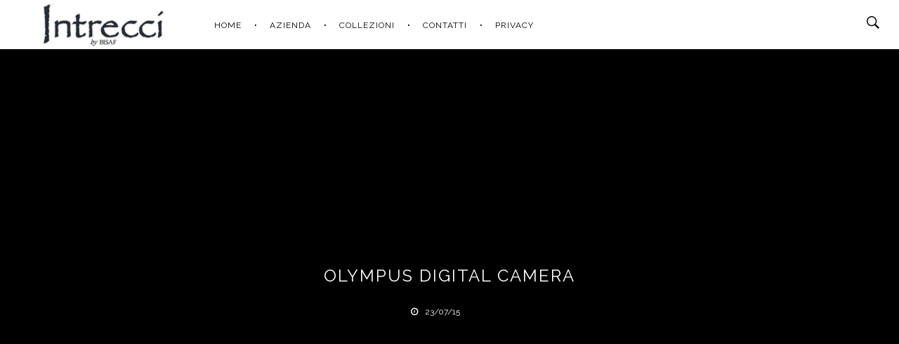

--- FILE ---
content_type: text/html; charset=UTF-8
request_url: https://www.bisaf.it/collezioni/cucina/attachment/olympus-digital-camera-3/
body_size: 10955
content:
<!DOCTYPE html>
<html lang="it-IT">
<head>
    <meta charset="UTF-8">
    <link rel="profile" href="https://gmpg.org/xfn/11">
    <link rel="pingback" href="https://www.bisaf.it/xmlrpc.php">
    <meta http-equiv="X-UA-Compatible" content="IE=edge">
    <meta name="viewport" content="width=device-width, initial-scale=1.0" />
	    
    <script>
        var project_filter = true;
        var um_ajaxurl = "https://www.bisaf.it/wp-admin/admin-ajax.php";
        var display_sticky_menu = true;
        var sticky_menu_offset = 300;
    </script>
<link rel="apple-touch-icon" sizes="57x57" href="/wp-content/themes/prodigy/favicon/apple-touch-icon-57x57.png">
<link rel="apple-touch-icon" sizes="60x60" href="/wp-content/themes/prodigy/favicon/apple-touch-icon-60x60.png">
<link rel="apple-touch-icon" sizes="72x72" href="/wp-content/themes/prodigy/favicon/apple-touch-icon-72x72.png">
<link rel="apple-touch-icon" sizes="76x76" href="/wp-content/themes/prodigy/favicon/apple-touch-icon-76x76.png">
<link rel="apple-touch-icon" sizes="114x114" href="/wp-content/themes/prodigy/favicon/apple-touch-icon-114x114.png">
<link rel="apple-touch-icon" sizes="120x120" href="/wp-content/themes/prodigy/favicon/apple-touch-icon-120x120.png">
<link rel="apple-touch-icon" sizes="144x144" href="/wp-content/themes/prodigy/favicon/apple-touch-icon-144x144.png">
<link rel="apple-touch-icon" sizes="152x152" href="/wp-content/themes/prodigy/favicon/apple-touch-icon-152x152.png">
<link rel="apple-touch-icon" sizes="180x180" href="/wp-content/themes/prodigy/favicon/apple-touch-icon-180x180.png">
<link rel="icon" type="image/png" href="/wp-content/themes/prodigy/favicon/favicon-32x32.png" sizes="32x32">
<link rel="icon" type="image/png" href="/wp-content/themes/prodigy/favicon/android-chrome-192x192.png" sizes="192x192">
<link rel="icon" type="image/png" href="/wp-content/themes/prodigy/favicon/favicon-96x96.png" sizes="96x96">
<link rel="icon" type="image/png" href="/wp-content/themes/prodigy/favicon/favicon-16x16.png" sizes="16x16">
<link rel="manifest" href="/wp-content/themes/prodigy/favicon/manifest.json">
<meta name="msapplication-TileColor" content="#da532c">
<meta name="msapplication-TileImage" content="/wp-content/themes/prodigy/favicon/mstile-144x144.png">
<meta name="theme-color" content="#ffffff">
    <meta name='robots' content='index, follow, max-image-preview:large, max-snippet:-1, max-video-preview:-1' />
	<style>img:is([sizes="auto" i], [sizes^="auto," i]) { contain-intrinsic-size: 3000px 1500px }</style>
	
	<!-- This site is optimized with the Yoast SEO plugin v26.2 - https://yoast.com/wordpress/plugins/seo/ -->
	<title>OLYMPUS DIGITAL CAMERA - Intrecci</title>
	<link rel="canonical" href="https://www.bisaf.it/collezioni/cucina/attachment/olympus-digital-camera-3/" />
	<meta property="og:locale" content="it_IT" />
	<meta property="og:type" content="article" />
	<meta property="og:title" content="OLYMPUS DIGITAL CAMERA - Intrecci" />
	<meta property="og:description" content="OLYMPUS DIGITAL CAMERA" />
	<meta property="og:url" content="https://www.bisaf.it/collezioni/cucina/attachment/olympus-digital-camera-3/" />
	<meta property="og:site_name" content="Intrecci" />
	<meta property="og:image" content="https://www.bisaf.it/collezioni/cucina/attachment/olympus-digital-camera-3" />
	<meta property="og:image:width" content="450" />
	<meta property="og:image:height" content="600" />
	<meta property="og:image:type" content="image/jpeg" />
	<meta name="twitter:card" content="summary_large_image" />
	<script type="application/ld+json" class="yoast-schema-graph">{"@context":"https://schema.org","@graph":[{"@type":"WebPage","@id":"https://www.bisaf.it/collezioni/cucina/attachment/olympus-digital-camera-3/","url":"https://www.bisaf.it/collezioni/cucina/attachment/olympus-digital-camera-3/","name":"OLYMPUS DIGITAL CAMERA - Intrecci","isPartOf":{"@id":"https://www.bisaf.it/#website"},"primaryImageOfPage":{"@id":"https://www.bisaf.it/collezioni/cucina/attachment/olympus-digital-camera-3/#primaryimage"},"image":{"@id":"https://www.bisaf.it/collezioni/cucina/attachment/olympus-digital-camera-3/#primaryimage"},"thumbnailUrl":"https://www.bisaf.it/wp-content/uploads/2015/07/P9071068.jpg","datePublished":"2015-07-23T08:49:02+00:00","breadcrumb":{"@id":"https://www.bisaf.it/collezioni/cucina/attachment/olympus-digital-camera-3/#breadcrumb"},"inLanguage":"it-IT","potentialAction":[{"@type":"ReadAction","target":["https://www.bisaf.it/collezioni/cucina/attachment/olympus-digital-camera-3/"]}]},{"@type":"ImageObject","inLanguage":"it-IT","@id":"https://www.bisaf.it/collezioni/cucina/attachment/olympus-digital-camera-3/#primaryimage","url":"https://www.bisaf.it/wp-content/uploads/2015/07/P9071068.jpg","contentUrl":"https://www.bisaf.it/wp-content/uploads/2015/07/P9071068.jpg","width":450,"height":600,"caption":"OLYMPUS DIGITAL CAMERA"},{"@type":"BreadcrumbList","@id":"https://www.bisaf.it/collezioni/cucina/attachment/olympus-digital-camera-3/#breadcrumb","itemListElement":[{"@type":"ListItem","position":1,"name":"Home","item":"https://www.bisaf.it/"},{"@type":"ListItem","position":2,"name":"Cucina","item":"https://www.bisaf.it/collezioni/cucina/"},{"@type":"ListItem","position":3,"name":"OLYMPUS DIGITAL CAMERA"}]},{"@type":"WebSite","@id":"https://www.bisaf.it/#website","url":"https://www.bisaf.it/","name":"Intrecci","description":"","publisher":{"@id":"https://www.bisaf.it/#organization"},"potentialAction":[{"@type":"SearchAction","target":{"@type":"EntryPoint","urlTemplate":"https://www.bisaf.it/?s={search_term_string}"},"query-input":{"@type":"PropertyValueSpecification","valueRequired":true,"valueName":"search_term_string"}}],"inLanguage":"it-IT"},{"@type":"Organization","@id":"https://www.bisaf.it/#organization","name":"Intrecci","url":"https://www.bisaf.it/","logo":{"@type":"ImageObject","inLanguage":"it-IT","@id":"https://www.bisaf.it/#/schema/logo/image/","url":"https://www.bisaf.it/wp-content/uploads/2015/07/logo.png","contentUrl":"https://www.bisaf.it/wp-content/uploads/2015/07/logo.png","width":300,"height":80,"caption":"Intrecci"},"image":{"@id":"https://www.bisaf.it/#/schema/logo/image/"}}]}</script>
	<!-- / Yoast SEO plugin. -->


<link rel='dns-prefetch' href='//maps.googleapis.com' />
<link rel='dns-prefetch' href='//fonts.googleapis.com' />
<link rel="alternate" type="application/rss+xml" title="Intrecci &raquo; Feed" href="https://www.bisaf.it/feed/" />
<script type="text/javascript">
/* <![CDATA[ */
window._wpemojiSettings = {"baseUrl":"https:\/\/s.w.org\/images\/core\/emoji\/16.0.1\/72x72\/","ext":".png","svgUrl":"https:\/\/s.w.org\/images\/core\/emoji\/16.0.1\/svg\/","svgExt":".svg","source":{"concatemoji":"https:\/\/www.bisaf.it\/wp-includes\/js\/wp-emoji-release.min.js?ver=6.8.3"}};
/*! This file is auto-generated */
!function(s,n){var o,i,e;function c(e){try{var t={supportTests:e,timestamp:(new Date).valueOf()};sessionStorage.setItem(o,JSON.stringify(t))}catch(e){}}function p(e,t,n){e.clearRect(0,0,e.canvas.width,e.canvas.height),e.fillText(t,0,0);var t=new Uint32Array(e.getImageData(0,0,e.canvas.width,e.canvas.height).data),a=(e.clearRect(0,0,e.canvas.width,e.canvas.height),e.fillText(n,0,0),new Uint32Array(e.getImageData(0,0,e.canvas.width,e.canvas.height).data));return t.every(function(e,t){return e===a[t]})}function u(e,t){e.clearRect(0,0,e.canvas.width,e.canvas.height),e.fillText(t,0,0);for(var n=e.getImageData(16,16,1,1),a=0;a<n.data.length;a++)if(0!==n.data[a])return!1;return!0}function f(e,t,n,a){switch(t){case"flag":return n(e,"\ud83c\udff3\ufe0f\u200d\u26a7\ufe0f","\ud83c\udff3\ufe0f\u200b\u26a7\ufe0f")?!1:!n(e,"\ud83c\udde8\ud83c\uddf6","\ud83c\udde8\u200b\ud83c\uddf6")&&!n(e,"\ud83c\udff4\udb40\udc67\udb40\udc62\udb40\udc65\udb40\udc6e\udb40\udc67\udb40\udc7f","\ud83c\udff4\u200b\udb40\udc67\u200b\udb40\udc62\u200b\udb40\udc65\u200b\udb40\udc6e\u200b\udb40\udc67\u200b\udb40\udc7f");case"emoji":return!a(e,"\ud83e\udedf")}return!1}function g(e,t,n,a){var r="undefined"!=typeof WorkerGlobalScope&&self instanceof WorkerGlobalScope?new OffscreenCanvas(300,150):s.createElement("canvas"),o=r.getContext("2d",{willReadFrequently:!0}),i=(o.textBaseline="top",o.font="600 32px Arial",{});return e.forEach(function(e){i[e]=t(o,e,n,a)}),i}function t(e){var t=s.createElement("script");t.src=e,t.defer=!0,s.head.appendChild(t)}"undefined"!=typeof Promise&&(o="wpEmojiSettingsSupports",i=["flag","emoji"],n.supports={everything:!0,everythingExceptFlag:!0},e=new Promise(function(e){s.addEventListener("DOMContentLoaded",e,{once:!0})}),new Promise(function(t){var n=function(){try{var e=JSON.parse(sessionStorage.getItem(o));if("object"==typeof e&&"number"==typeof e.timestamp&&(new Date).valueOf()<e.timestamp+604800&&"object"==typeof e.supportTests)return e.supportTests}catch(e){}return null}();if(!n){if("undefined"!=typeof Worker&&"undefined"!=typeof OffscreenCanvas&&"undefined"!=typeof URL&&URL.createObjectURL&&"undefined"!=typeof Blob)try{var e="postMessage("+g.toString()+"("+[JSON.stringify(i),f.toString(),p.toString(),u.toString()].join(",")+"));",a=new Blob([e],{type:"text/javascript"}),r=new Worker(URL.createObjectURL(a),{name:"wpTestEmojiSupports"});return void(r.onmessage=function(e){c(n=e.data),r.terminate(),t(n)})}catch(e){}c(n=g(i,f,p,u))}t(n)}).then(function(e){for(var t in e)n.supports[t]=e[t],n.supports.everything=n.supports.everything&&n.supports[t],"flag"!==t&&(n.supports.everythingExceptFlag=n.supports.everythingExceptFlag&&n.supports[t]);n.supports.everythingExceptFlag=n.supports.everythingExceptFlag&&!n.supports.flag,n.DOMReady=!1,n.readyCallback=function(){n.DOMReady=!0}}).then(function(){return e}).then(function(){var e;n.supports.everything||(n.readyCallback(),(e=n.source||{}).concatemoji?t(e.concatemoji):e.wpemoji&&e.twemoji&&(t(e.twemoji),t(e.wpemoji)))}))}((window,document),window._wpemojiSettings);
/* ]]> */
</script>
<style id='wp-emoji-styles-inline-css' type='text/css'>

	img.wp-smiley, img.emoji {
		display: inline !important;
		border: none !important;
		box-shadow: none !important;
		height: 1em !important;
		width: 1em !important;
		margin: 0 0.07em !important;
		vertical-align: -0.1em !important;
		background: none !important;
		padding: 0 !important;
	}
</style>
<link rel='stylesheet' id='wp-block-library-css' href='https://www.bisaf.it/wp-includes/css/dist/block-library/style.min.css?ver=6.8.3' type='text/css' media='all' />
<style id='classic-theme-styles-inline-css' type='text/css'>
/*! This file is auto-generated */
.wp-block-button__link{color:#fff;background-color:#32373c;border-radius:9999px;box-shadow:none;text-decoration:none;padding:calc(.667em + 2px) calc(1.333em + 2px);font-size:1.125em}.wp-block-file__button{background:#32373c;color:#fff;text-decoration:none}
</style>
<style id='global-styles-inline-css' type='text/css'>
:root{--wp--preset--aspect-ratio--square: 1;--wp--preset--aspect-ratio--4-3: 4/3;--wp--preset--aspect-ratio--3-4: 3/4;--wp--preset--aspect-ratio--3-2: 3/2;--wp--preset--aspect-ratio--2-3: 2/3;--wp--preset--aspect-ratio--16-9: 16/9;--wp--preset--aspect-ratio--9-16: 9/16;--wp--preset--color--black: #000000;--wp--preset--color--cyan-bluish-gray: #abb8c3;--wp--preset--color--white: #ffffff;--wp--preset--color--pale-pink: #f78da7;--wp--preset--color--vivid-red: #cf2e2e;--wp--preset--color--luminous-vivid-orange: #ff6900;--wp--preset--color--luminous-vivid-amber: #fcb900;--wp--preset--color--light-green-cyan: #7bdcb5;--wp--preset--color--vivid-green-cyan: #00d084;--wp--preset--color--pale-cyan-blue: #8ed1fc;--wp--preset--color--vivid-cyan-blue: #0693e3;--wp--preset--color--vivid-purple: #9b51e0;--wp--preset--gradient--vivid-cyan-blue-to-vivid-purple: linear-gradient(135deg,rgba(6,147,227,1) 0%,rgb(155,81,224) 100%);--wp--preset--gradient--light-green-cyan-to-vivid-green-cyan: linear-gradient(135deg,rgb(122,220,180) 0%,rgb(0,208,130) 100%);--wp--preset--gradient--luminous-vivid-amber-to-luminous-vivid-orange: linear-gradient(135deg,rgba(252,185,0,1) 0%,rgba(255,105,0,1) 100%);--wp--preset--gradient--luminous-vivid-orange-to-vivid-red: linear-gradient(135deg,rgba(255,105,0,1) 0%,rgb(207,46,46) 100%);--wp--preset--gradient--very-light-gray-to-cyan-bluish-gray: linear-gradient(135deg,rgb(238,238,238) 0%,rgb(169,184,195) 100%);--wp--preset--gradient--cool-to-warm-spectrum: linear-gradient(135deg,rgb(74,234,220) 0%,rgb(151,120,209) 20%,rgb(207,42,186) 40%,rgb(238,44,130) 60%,rgb(251,105,98) 80%,rgb(254,248,76) 100%);--wp--preset--gradient--blush-light-purple: linear-gradient(135deg,rgb(255,206,236) 0%,rgb(152,150,240) 100%);--wp--preset--gradient--blush-bordeaux: linear-gradient(135deg,rgb(254,205,165) 0%,rgb(254,45,45) 50%,rgb(107,0,62) 100%);--wp--preset--gradient--luminous-dusk: linear-gradient(135deg,rgb(255,203,112) 0%,rgb(199,81,192) 50%,rgb(65,88,208) 100%);--wp--preset--gradient--pale-ocean: linear-gradient(135deg,rgb(255,245,203) 0%,rgb(182,227,212) 50%,rgb(51,167,181) 100%);--wp--preset--gradient--electric-grass: linear-gradient(135deg,rgb(202,248,128) 0%,rgb(113,206,126) 100%);--wp--preset--gradient--midnight: linear-gradient(135deg,rgb(2,3,129) 0%,rgb(40,116,252) 100%);--wp--preset--font-size--small: 13px;--wp--preset--font-size--medium: 20px;--wp--preset--font-size--large: 36px;--wp--preset--font-size--x-large: 42px;--wp--preset--spacing--20: 0.44rem;--wp--preset--spacing--30: 0.67rem;--wp--preset--spacing--40: 1rem;--wp--preset--spacing--50: 1.5rem;--wp--preset--spacing--60: 2.25rem;--wp--preset--spacing--70: 3.38rem;--wp--preset--spacing--80: 5.06rem;--wp--preset--shadow--natural: 6px 6px 9px rgba(0, 0, 0, 0.2);--wp--preset--shadow--deep: 12px 12px 50px rgba(0, 0, 0, 0.4);--wp--preset--shadow--sharp: 6px 6px 0px rgba(0, 0, 0, 0.2);--wp--preset--shadow--outlined: 6px 6px 0px -3px rgba(255, 255, 255, 1), 6px 6px rgba(0, 0, 0, 1);--wp--preset--shadow--crisp: 6px 6px 0px rgba(0, 0, 0, 1);}:where(.is-layout-flex){gap: 0.5em;}:where(.is-layout-grid){gap: 0.5em;}body .is-layout-flex{display: flex;}.is-layout-flex{flex-wrap: wrap;align-items: center;}.is-layout-flex > :is(*, div){margin: 0;}body .is-layout-grid{display: grid;}.is-layout-grid > :is(*, div){margin: 0;}:where(.wp-block-columns.is-layout-flex){gap: 2em;}:where(.wp-block-columns.is-layout-grid){gap: 2em;}:where(.wp-block-post-template.is-layout-flex){gap: 1.25em;}:where(.wp-block-post-template.is-layout-grid){gap: 1.25em;}.has-black-color{color: var(--wp--preset--color--black) !important;}.has-cyan-bluish-gray-color{color: var(--wp--preset--color--cyan-bluish-gray) !important;}.has-white-color{color: var(--wp--preset--color--white) !important;}.has-pale-pink-color{color: var(--wp--preset--color--pale-pink) !important;}.has-vivid-red-color{color: var(--wp--preset--color--vivid-red) !important;}.has-luminous-vivid-orange-color{color: var(--wp--preset--color--luminous-vivid-orange) !important;}.has-luminous-vivid-amber-color{color: var(--wp--preset--color--luminous-vivid-amber) !important;}.has-light-green-cyan-color{color: var(--wp--preset--color--light-green-cyan) !important;}.has-vivid-green-cyan-color{color: var(--wp--preset--color--vivid-green-cyan) !important;}.has-pale-cyan-blue-color{color: var(--wp--preset--color--pale-cyan-blue) !important;}.has-vivid-cyan-blue-color{color: var(--wp--preset--color--vivid-cyan-blue) !important;}.has-vivid-purple-color{color: var(--wp--preset--color--vivid-purple) !important;}.has-black-background-color{background-color: var(--wp--preset--color--black) !important;}.has-cyan-bluish-gray-background-color{background-color: var(--wp--preset--color--cyan-bluish-gray) !important;}.has-white-background-color{background-color: var(--wp--preset--color--white) !important;}.has-pale-pink-background-color{background-color: var(--wp--preset--color--pale-pink) !important;}.has-vivid-red-background-color{background-color: var(--wp--preset--color--vivid-red) !important;}.has-luminous-vivid-orange-background-color{background-color: var(--wp--preset--color--luminous-vivid-orange) !important;}.has-luminous-vivid-amber-background-color{background-color: var(--wp--preset--color--luminous-vivid-amber) !important;}.has-light-green-cyan-background-color{background-color: var(--wp--preset--color--light-green-cyan) !important;}.has-vivid-green-cyan-background-color{background-color: var(--wp--preset--color--vivid-green-cyan) !important;}.has-pale-cyan-blue-background-color{background-color: var(--wp--preset--color--pale-cyan-blue) !important;}.has-vivid-cyan-blue-background-color{background-color: var(--wp--preset--color--vivid-cyan-blue) !important;}.has-vivid-purple-background-color{background-color: var(--wp--preset--color--vivid-purple) !important;}.has-black-border-color{border-color: var(--wp--preset--color--black) !important;}.has-cyan-bluish-gray-border-color{border-color: var(--wp--preset--color--cyan-bluish-gray) !important;}.has-white-border-color{border-color: var(--wp--preset--color--white) !important;}.has-pale-pink-border-color{border-color: var(--wp--preset--color--pale-pink) !important;}.has-vivid-red-border-color{border-color: var(--wp--preset--color--vivid-red) !important;}.has-luminous-vivid-orange-border-color{border-color: var(--wp--preset--color--luminous-vivid-orange) !important;}.has-luminous-vivid-amber-border-color{border-color: var(--wp--preset--color--luminous-vivid-amber) !important;}.has-light-green-cyan-border-color{border-color: var(--wp--preset--color--light-green-cyan) !important;}.has-vivid-green-cyan-border-color{border-color: var(--wp--preset--color--vivid-green-cyan) !important;}.has-pale-cyan-blue-border-color{border-color: var(--wp--preset--color--pale-cyan-blue) !important;}.has-vivid-cyan-blue-border-color{border-color: var(--wp--preset--color--vivid-cyan-blue) !important;}.has-vivid-purple-border-color{border-color: var(--wp--preset--color--vivid-purple) !important;}.has-vivid-cyan-blue-to-vivid-purple-gradient-background{background: var(--wp--preset--gradient--vivid-cyan-blue-to-vivid-purple) !important;}.has-light-green-cyan-to-vivid-green-cyan-gradient-background{background: var(--wp--preset--gradient--light-green-cyan-to-vivid-green-cyan) !important;}.has-luminous-vivid-amber-to-luminous-vivid-orange-gradient-background{background: var(--wp--preset--gradient--luminous-vivid-amber-to-luminous-vivid-orange) !important;}.has-luminous-vivid-orange-to-vivid-red-gradient-background{background: var(--wp--preset--gradient--luminous-vivid-orange-to-vivid-red) !important;}.has-very-light-gray-to-cyan-bluish-gray-gradient-background{background: var(--wp--preset--gradient--very-light-gray-to-cyan-bluish-gray) !important;}.has-cool-to-warm-spectrum-gradient-background{background: var(--wp--preset--gradient--cool-to-warm-spectrum) !important;}.has-blush-light-purple-gradient-background{background: var(--wp--preset--gradient--blush-light-purple) !important;}.has-blush-bordeaux-gradient-background{background: var(--wp--preset--gradient--blush-bordeaux) !important;}.has-luminous-dusk-gradient-background{background: var(--wp--preset--gradient--luminous-dusk) !important;}.has-pale-ocean-gradient-background{background: var(--wp--preset--gradient--pale-ocean) !important;}.has-electric-grass-gradient-background{background: var(--wp--preset--gradient--electric-grass) !important;}.has-midnight-gradient-background{background: var(--wp--preset--gradient--midnight) !important;}.has-small-font-size{font-size: var(--wp--preset--font-size--small) !important;}.has-medium-font-size{font-size: var(--wp--preset--font-size--medium) !important;}.has-large-font-size{font-size: var(--wp--preset--font-size--large) !important;}.has-x-large-font-size{font-size: var(--wp--preset--font-size--x-large) !important;}
:where(.wp-block-post-template.is-layout-flex){gap: 1.25em;}:where(.wp-block-post-template.is-layout-grid){gap: 1.25em;}
:where(.wp-block-columns.is-layout-flex){gap: 2em;}:where(.wp-block-columns.is-layout-grid){gap: 2em;}
:root :where(.wp-block-pullquote){font-size: 1.5em;line-height: 1.6;}
</style>
<link rel='stylesheet' id='contact-form-7-css' href='https://www.bisaf.it/wp-content/plugins/contact-form-7/includes/css/styles.css?ver=6.1.2' type='text/css' media='all' />
<link rel='stylesheet' id='dashicons-css' href='https://www.bisaf.it/wp-includes/css/dashicons.min.css?ver=6.8.3' type='text/css' media='all' />
<link rel='stylesheet' id='bootstrap-css' href='https://www.bisaf.it/wp-content/themes/prodigy/assets/css/bootstrap.min.css?ver=1.0' type='text/css' media='all' />
<link rel='stylesheet' id='superslides-css' href='https://www.bisaf.it/wp-content/themes/prodigy/assets/css/superslides.css?ver=1.0' type='text/css' media='all' />
<link rel='stylesheet' id='elastic-slider-css' href='https://www.bisaf.it/wp-content/themes/prodigy/assets/css/elastic-slider.css?ver=1.0' type='text/css' media='all' />
<link rel='stylesheet' id='font-awesome-css' href='https://www.bisaf.it/wp-content/plugins/js_composer/assets/lib/bower/font-awesome/css/font-awesome.min.css?ver=5.0.1' type='text/css' media='all' />
<link rel='stylesheet' id='et-line-css' href='https://www.bisaf.it/wp-content/themes/prodigy/assets/css/et-line.css?ver=1.0' type='text/css' media='all' />
<link rel='stylesheet' id='slectric-css' href='https://www.bisaf.it/wp-content/themes/prodigy/assets/css/selectric.css?ver=1.0' type='text/css' media='all' />
<link rel='stylesheet' id='fotorama-css' href='https://www.bisaf.it/wp-content/themes/prodigy/assets/css/fotorama.css?ver=1.0' type='text/css' media='all' />
<link rel='stylesheet' id='um_main_style-css' href='https://www.bisaf.it/wp-content/themes/prodigy/assets/css/style.css?ver=1.0' type='text/css' media='all' />
<link rel='stylesheet' id='animate-css' href='https://www.bisaf.it/wp-content/themes/prodigy/assets/css/animate.css?ver=1.0' type='text/css' media='all' />
<link rel='stylesheet' id='js_composer_front-css' href='https://www.bisaf.it/wp-content/plugins/js_composer/assets/css/js_composer.min.css?ver=5.0.1' type='text/css' media='all' />
<link rel='stylesheet' id='um_adjust-css' href='https://www.bisaf.it/wp-content/themes/prodigy/assets/css/adjust.css?ver=1.0' type='text/css' media='all' />
<link rel='stylesheet' id='google_font_1-css' href='https://fonts.googleapis.com/css?family=Raleway%3A400%2C300%2C200%2C100%2C500%2C600%2C700%2C800%2C900&#038;ver=1.0#038;ver=1.0' type='text/css' media='all' />
<link rel='stylesheet' id='google_font_2-css' href='https://fonts.googleapis.com/css?family=Playfair+Display%3A400%2C700%2C400italic%2C700italic%2C900italic&#038;ver=1.0#038;subset=latin%2Clatin-ext%2Ccyrillic&#038;ver=1.0' type='text/css' media='all' />
<link rel='stylesheet' id='default_style-css' href='https://www.bisaf.it/wp-content/themes/prodigy/style.css?ver=6.8.3' type='text/css' media='all' />
<script type="text/javascript" src="https://www.bisaf.it/wp-content/plugins/enable-jquery-migrate-helper/js/jquery/jquery-1.12.4-wp.js?ver=1.12.4-wp" id="jquery-core-js"></script>
<script type="text/javascript" src="https://www.bisaf.it/wp-content/plugins/enable-jquery-migrate-helper/js/jquery-migrate/jquery-migrate-1.4.1-wp.js?ver=1.4.1-wp" id="jquery-migrate-js"></script>
<!--[if lt IE 8]>
<script type="text/javascript" src="https://www.bisaf.it/wp-includes/js/json2.min.js?ver=2015-05-03" id="json2-js"></script>
<![endif]-->
<link rel="https://api.w.org/" href="https://www.bisaf.it/wp-json/" /><link rel="alternate" title="JSON" type="application/json" href="https://www.bisaf.it/wp-json/wp/v2/media/4895" /><link rel="EditURI" type="application/rsd+xml" title="RSD" href="https://www.bisaf.it/xmlrpc.php?rsd" />
<meta name="generator" content="WordPress 6.8.3" />
<link rel='shortlink' href='https://www.bisaf.it/?p=4895' />
<link rel="alternate" title="oEmbed (JSON)" type="application/json+oembed" href="https://www.bisaf.it/wp-json/oembed/1.0/embed?url=https%3A%2F%2Fwww.bisaf.it%2Fcollezioni%2Fcucina%2Fattachment%2Folympus-digital-camera-3%2F" />
<link rel="alternate" title="oEmbed (XML)" type="text/xml+oembed" href="https://www.bisaf.it/wp-json/oembed/1.0/embed?url=https%3A%2F%2Fwww.bisaf.it%2Fcollezioni%2Fcucina%2Fattachment%2Folympus-digital-camera-3%2F&#038;format=xml" />
<!-- start Simple Custom CSS and JS -->
<!-- Google Tag Manager -->
<script>(function(w,d,s,l,i){w[l]=w[l]||[];w[l].push({'gtm.start': new Date().getTime(),event:'gtm.js'});var f=d.getElementsByTagName(s)[0], j=d.createElement(s),dl=l!='dataLayer'?'&l='+l:'';j.async=true;j.src='https://www.googletagmanager.com/gtm.js?id='+i+dl;f.parentNode.insertBefore(j,f);})(window,document,'script','dataLayer','GTM-NPMDRZH');</script>
<!-- End Google Tag Manager --><!-- end Simple Custom CSS and JS -->

        <script type="text/javascript">
            var jQueryMigrateHelperHasSentDowngrade = false;

			window.onerror = function( msg, url, line, col, error ) {
				// Break out early, do not processing if a downgrade reqeust was already sent.
				if ( jQueryMigrateHelperHasSentDowngrade ) {
					return true;
                }

				var xhr = new XMLHttpRequest();
				var nonce = '9cc58fa30b';
				var jQueryFunctions = [
					'andSelf',
					'browser',
					'live',
					'boxModel',
					'support.boxModel',
					'size',
					'swap',
					'clean',
					'sub',
                ];
				var match_pattern = /\)\.(.+?) is not a function/;
                var erroredFunction = msg.match( match_pattern );

                // If there was no matching functions, do not try to downgrade.
                if ( null === erroredFunction || typeof erroredFunction !== 'object' || typeof erroredFunction[1] === "undefined" || -1 === jQueryFunctions.indexOf( erroredFunction[1] ) ) {
                    return true;
                }

                // Set that we've now attempted a downgrade request.
                jQueryMigrateHelperHasSentDowngrade = true;

				xhr.open( 'POST', 'https://www.bisaf.it/wp-admin/admin-ajax.php' );
				xhr.setRequestHeader( 'Content-Type', 'application/x-www-form-urlencoded' );
				xhr.onload = function () {
					var response,
                        reload = false;

					if ( 200 === xhr.status ) {
                        try {
                        	response = JSON.parse( xhr.response );

                        	reload = response.data.reload;
                        } catch ( e ) {
                        	reload = false;
                        }
                    }

					// Automatically reload the page if a deprecation caused an automatic downgrade, ensure visitors get the best possible experience.
					if ( reload ) {
						location.reload();
                    }
				};

				xhr.send( encodeURI( 'action=jquery-migrate-downgrade-version&_wpnonce=' + nonce ) );

				// Suppress error alerts in older browsers
				return true;
			}
        </script>

		<meta name="generator" content="Powered by Visual Composer - drag and drop page builder for WordPress."/>
<!--[if lte IE 9]><link rel="stylesheet" type="text/css" href="https://www.bisaf.it/wp-content/plugins/js_composer/assets/css/vc_lte_ie9.min.css" media="screen"><![endif]--><noscript><style type="text/css"> .wpb_animate_when_almost_visible { opacity: 1; }</style></noscript>
<script type='text/javascript' src='https://www.bisaf.it/wp-content/plugins/wp-spamshield/js/jscripts.php'></script> 

</head>
<body data-rsssl=1 class="attachment wp-singular attachment-template-default single single-attachment postid-4895 attachmentid-4895 attachment-jpeg wp-theme-prodigy wpb-js-composer js-comp-ver-5.0.1 vc_responsive">
<div class="loader">
    <div class="loading"> </div>
</div>
<div id="skrollr-body">

<div class="mobile-navigation">
    <div class="close-m-menu">
        <a href="#">
            <svg version="1.1" id="Layer_1" xmlns="http://www.w3.org/2000/svg" xmlns:xlink="http://www.w3.org/1999/xlink" x="0px" y="0px"
                 viewBox="0 0 60 60" enable-background="new 0 0 60 60" xml:space="preserve">
                        <g>
                            <g>

                                <line fill="none" stroke="#fff" stroke-width="3" stroke-linecap="round" stroke-linejoin="round" stroke-miterlimit="10" x1="15" y1="18.7" x2="45" y2="18.7"/>

                                <line fill="none" stroke="#fff" stroke-width="3" stroke-linecap="round" stroke-linejoin="round" stroke-miterlimit="10" x1="15" y1="30" x2="45" y2="30"/>

                                <line fill="none" stroke="#fff" stroke-width="3" stroke-linecap="round" stroke-linejoin="round" stroke-miterlimit="10" x1="15" y1="41.3" x2="45" y2="41.3"/>
                            </g>

                            <line fill="none" stroke="#fff" stroke-width="3" stroke-linecap="round" stroke-linejoin="round" stroke-miterlimit="10" x1="15" y1="30" x2="45" y2="30"/>
                        </g>
                    </svg>

        </a>
    </div>
    <div class="mobile_menu_container"><ul id="menu-main-menu" class="mobile_main_menu"><li id="menu-item-4830" class="menu-item menu-item-type-post_type menu-item-object-page menu-item-home menu-item-4830"><a href="https://www.bisaf.it/">Home</a></li>
<li id="menu-item-4878" class="menu-item menu-item-type-post_type menu-item-object-page menu-item-4878"><a href="https://www.bisaf.it/azienda/">Azienda</a></li>
<li id="menu-item-5021" class="menu-item menu-item-type-post_type menu-item-object-page menu-item-has-children menu-item-5021"><a href="https://www.bisaf.it/collezioni-tessitura-artigianale/">Collezioni</a>
<ul class="sub-menu">
	<li id="menu-item-5226" class="menu-item menu-item-type-post_type menu-item-object-page menu-item-5226"><a href="https://www.bisaf.it/collezioni-natale/">Natale</a></li>
</ul>
</li>
<li id="menu-item-4879" class="menu-item menu-item-type-post_type menu-item-object-page menu-item-4879"><a href="https://www.bisaf.it/contatti/">Contatti</a></li>
<li id="menu-item-5349" class="menu-item menu-item-type-custom menu-item-object-custom menu-item-has-children menu-item-5349"><a href="#">Privacy</a>
<ul class="sub-menu">
	<li id="menu-item-5351" class="privacy-policy menu-item menu-item-type-custom menu-item-object-custom menu-item-5351"><a target="_blank" href="https://app.legalblink.it/api/documents/641d5f42c69f1c001cab35ba/privacy-policy-per-siti-web-o-e-commerce-it">Privacy Policy</a></li>
	<li id="menu-item-5350" class="cookie-policy menu-item menu-item-type-custom menu-item-object-custom menu-item-5350"><a target="_blank" href="https://app.legalblink.it/api/documents/641d5f42c69f1c001cab35ba/cookie-policy-it">Cookie Policy</a></li>
</ul>
</li>
</ul></div></div>

<div class="sticky-menu">
    <div class="header slideInDown animated">
        <div class="container">
            <!-- Start Logo -->
            <div class="logo_nav">
                <a href="https://www.bisaf.it"><img src="https://www.bisaf.it/wp-content/uploads/2015/07/logo.png"></a>
            </div>

            <!-- Start Navigation -->
            <div class="menu">
                <div class="menu_container"><ul id="menu-main-menu-1" class="main_menu"><li class="menu-item menu-item-type-post_type menu-item-object-page menu-item-home menu-item-4830"><a href="https://www.bisaf.it/">Home</a></li>
<li class="menu-item menu-item-type-post_type menu-item-object-page menu-item-4878 menu_sidebar mega_menu"><a href="https://www.bisaf.it/azienda/">Azienda</a></li>
<li class="menu-item menu-item-type-post_type menu-item-object-page menu-item-has-children menu-item-5021"><a href="https://www.bisaf.it/collezioni-tessitura-artigianale/">Collezioni</a>
<ul class="sub-menu simple_sub_menu  ">
	<li class="menu-item menu-item-type-post_type menu-item-object-page menu-item-5226"><a href="https://www.bisaf.it/collezioni-natale/">Natale</a></li>
</ul>
</li>
<li class="menu-item menu-item-type-post_type menu-item-object-page menu-item-4879"><a href="https://www.bisaf.it/contatti/">Contatti</a></li>
<li class="menu-item menu-item-type-custom menu-item-object-custom menu-item-has-children menu-item-5349"><a href="#">Privacy</a>
<ul class="sub-menu simple_sub_menu  ">
	<li class="privacy-policy menu-item menu-item-type-custom menu-item-object-custom menu-item-5351"><a target="_blank" href="https://app.legalblink.it/api/documents/641d5f42c69f1c001cab35ba/privacy-policy-per-siti-web-o-e-commerce-it">Privacy Policy</a></li>
	<li class="cookie-policy menu-item menu-item-type-custom menu-item-object-custom menu-item-5350"><a target="_blank" href="https://app.legalblink.it/api/documents/641d5f42c69f1c001cab35ba/cookie-policy-it">Cookie Policy</a></li>
</ul>
</li>
</ul></div>            </div>

            <!-- Start mobile navigation -->


        </div>
    </div>
</div>

<div class="">
<div class="main_container"></div><!--Close Boxed Layout Container-->
</div><!--Close Container-->

<!-- Start Search box -->
<div class="search_box fadeInDown animated search_h6 ">
    <div class="container">
        <!-- Start Form -->
        <form action="https://www.bisaf.it">
            <input type="text" name="s" placeholder="Cerca qui..." class="searchbox">
            <input type="submit" value="Search" class="s_submit" />
        </form>
        <!-- Start Close icon-->
        <div class="close_icon">
            <a href="#" class="hide_search">
                <svg version="1.1" xmlns="http://www.w3.org/2000/svg" xmlns:xlink="http://www.w3.org/1999/xlink" x="0px" y="0px"
                     width="512px" height="512px" viewBox="0 0 512 512" enable-background="new 0 0 512 512" xml:space="preserve">
                        <polygon id="x-mark-icon" points="438.393,374.595 319.757,255.977 438.378,137.348 374.595,73.607 255.995,192.225 137.375,73.622
                            73.607,137.352 192.246,255.983 73.622,374.625 137.352,438.393 256.002,319.734 374.652,438.378 "/>
                    </svg>
            </a>
        </div>
    </div>
</div>
<!-- Start Nav 1 -->
<div class="header fadeIn animated header5
        ">
    <div class="container">
        <!-- Start Logo -->
        <div class="logo_nav">
            <a href="https://www.bisaf.it"><img src="https://www.bisaf.it/wp-content/uploads/2015/07/logo.png"></a>
        </div>
        <div class="responsive_logo">
            <a href="https://www.bisaf.it"><img src="https://www.bisaf.it/wp-content/uploads/2015/07/logo.png"></a>
        </div>
        <!-- Start nav icons -->
        <div class="nav_icons">
                        <div class="search_icon">
                <a href="#" class="show_search">
                    <svg version="1.1" xmlns="http://www.w3.org/2000/svg" xmlns:xlink="http://www.w3.org/1999/xlink" x="0px" y="0px" width="512px" height="512px" viewBox="0 0 512 512" enable-background="new 0 0 512 512" xml:space="preserve">
                                 <path d="M344.5,298c15-23.6,23.8-51.6,23.8-81.7c0-84.1-68.1-152.3-152.1-152.3C132.1,64,64,132.2,64,216.3  c0,84.1,68.1,152.3,152.1,152.3c30.5,0,58.9-9,82.7-24.4l6.9-4.8L414.3,448l33.7-34.3L339.5,305.1L344.5,298z M301.4,131.2  c22.7,22.7,35.2,52.9,35.2,85c0,32.1-12.5,62.3-35.2,85c-22.7,22.7-52.9,35.2-85,35.2c-32.1,0-62.3-12.5-85-35.2  c-22.7-22.7-35.2-52.9-35.2-85c0-32.1,12.5-62.3,35.2-85c22.7-22.7,52.9-35.2,85-35.2C248.5,96,278.7,108.5,301.4,131.2z"/>
                            </svg>
                </a>
            </div>
            <div class="hamburger_icon">
                <a href="#"">
                <svg version="1.1" id="Layer_1" xmlns="http://www.w3.org/2000/svg" xmlns:xlink="http://www.w3.org/1999/xlink" x="0px" y="0px"
                     viewBox="0 0 60 60" enable-background="new 0 0 60 60" xml:space="preserve">
                        <g>
                            <g>

                                <line fill="none" stroke="#000" stroke-width="3" stroke-linecap="round" stroke-linejoin="round" stroke-miterlimit="10" x1="15" y1="18.7" x2="45" y2="18.7"/>

                                <line fill="none" stroke="#000" stroke-width="3" stroke-linecap="round" stroke-linejoin="round" stroke-miterlimit="10" x1="15" y1="30" x2="45" y2="30"/>

                                <line fill="none" stroke="#000" stroke-width="3" stroke-linecap="round" stroke-linejoin="round" stroke-miterlimit="10" x1="15" y1="41.3" x2="45" y2="41.3"/>
                            </g>

                            <line fill="none" stroke="#000" stroke-width="3" stroke-linecap="round" stroke-linejoin="round" stroke-miterlimit="10" x1="15" y1="30" x2="45" y2="30"/>
                        </g>
                    </svg>
                </a>
            </div>
        </div>
        <!-- Start Navigation -->
        <div class="menu">
            <div class="menu_container"><ul id="menu-main-menu-2" class="main_menu"><li class="menu-item menu-item-type-post_type menu-item-object-page menu-item-home menu-item-4830"><a href="https://www.bisaf.it/">Home</a></li>
<li class="menu-item menu-item-type-post_type menu-item-object-page menu-item-4878 menu_sidebar mega_menu"><a href="https://www.bisaf.it/azienda/">Azienda</a></li>
<li class="menu-item menu-item-type-post_type menu-item-object-page menu-item-has-children menu-item-5021"><a href="https://www.bisaf.it/collezioni-tessitura-artigianale/">Collezioni</a>
<ul class="sub-menu simple_sub_menu  ">
	<li class="menu-item menu-item-type-post_type menu-item-object-page menu-item-5226"><a href="https://www.bisaf.it/collezioni-natale/">Natale</a></li>
</ul>
</li>
<li class="menu-item menu-item-type-post_type menu-item-object-page menu-item-4879"><a href="https://www.bisaf.it/contatti/">Contatti</a></li>
<li class="menu-item menu-item-type-custom menu-item-object-custom menu-item-has-children menu-item-5349"><a href="#">Privacy</a>
<ul class="sub-menu simple_sub_menu  ">
	<li class="privacy-policy menu-item menu-item-type-custom menu-item-object-custom menu-item-5351"><a target="_blank" href="https://app.legalblink.it/api/documents/641d5f42c69f1c001cab35ba/privacy-policy-per-siti-web-o-e-commerce-it">Privacy Policy</a></li>
	<li class="cookie-policy menu-item menu-item-type-custom menu-item-object-custom menu-item-5350"><a target="_blank" href="https://app.legalblink.it/api/documents/641d5f42c69f1c001cab35ba/cookie-policy-it">Cookie Policy</a></li>
</ul>
</li>
</ul></div>        </div>

    </div>
</div>
<div class="normal-layout"><!--Open Boxed Again-->
<div class="main_container"><!--Open Container Again-->    <div class="page_content">
        <div class="sp1-fimage">
            <div class='overlay ' ></div>
            <div class="sp1-info">
                                <div class="container">
                    <h2>OLYMPUS DIGITAL CAMERA</h2>
                                        <ul>
                                                <li><i class="fa fa-clock-o"></i>23/07/15</li>
                    </ul>
                    <p></p>
                </div>
            </div>
            <div class="featured_image" data-bottom-top='margin-top:-150px;' data-top-bottom='margin-top:0px;' >
                        </div>
        </div>
        <div class="container">

            <div class="col-lg-8 col-lg-offset-2">
                <div class="sp1-post sp-content">
                    <h4>OLYMPUS DIGITAL CAMERA</h4>
                    <div class="sp2-multimedia">
                                            </div>
                    <p class="attachment"><a href='https://www.bisaf.it/wp-content/uploads/2015/07/P9071068.jpg'><img fetchpriority="high" decoding="async" width="225" height="300" src="https://www.bisaf.it/wp-content/uploads/2015/07/P9071068-225x300.jpg" class="attachment-medium size-medium" alt="" srcset="https://www.bisaf.it/wp-content/uploads/2015/07/P9071068-225x300.jpg 225w, https://www.bisaf.it/wp-content/uploads/2015/07/P9071068.jpg 450w" sizes="(max-width: 225px) 100vw, 225px" /></a></p>
                </div>
                                <div class="post_tags">
                                    </div>
                                    <div class="share-this-post">
                        <div class="widget_title">
                            <h5>Share this post</h5>
                        </div>
                        <div class="get_social ">
                            <ul>
                                <li><a href="https://www.bisaf.it/collezioni/cucina/attachment/olympus-digital-camera-3/"  title="Facebook" class="facebook_share keep_reading"><i class="fa fa-facebook"></i></a></li>
                                <li><a href="https://www.bisaf.it/collezioni/cucina/attachment/olympus-digital-camera-3/"  title="Twitter" class="twitter_share keep_reading"><i class="fa fa-twitter"></i></a></li>
                                <li><a href="https://www.bisaf.it/collezioni/cucina/attachment/olympus-digital-camera-3/"  title="Google+" class="gplus_share keep_reading"><i class="fa fa-google-plus"></i></a></li>
                                <li><a href="https://www.bisaf.it/collezioni/cucina/attachment/olympus-digital-camera-3/"  title="Linkedin" class="linkedin_share keep_reading"><i class="fa fa-linkedin"></i></a></li>

                            </ul>
                        </div>
                    </div>
                                <div class="clearfix"></div>

                <div class="singlepost-comments row">
                                    </div>

            </div>
        </div>
    </div>
    <script type="text/javascript">
        jQuery(document).ready(function($){

        });
    </script>
<div class="footer">
    <div class="container">
        <div class="footer_logo">
            <a href="#">
            <img src="https://www.bisaf.it/wp-content/uploads/2015/07/logo-intrecci-bisaf.png"></a>
        </div>
        <div class="footer_content">
            <p>Copyright © 2015. Bisaf di Mauro Biagio e Salvatore snc, Via Regina Elena, 102 Corsano (Lecce) 73033, Camera di Commercio di Lecce, P.IVA 02574230757, info@bisaf.it<br>Tutti i diritti riservati. Powered by <a target="_blank" href="http://www.envisiongroup.it">Envision</a><br><p><a href="https://app.legalblink.it/api/documents/641d5f42c69f1c001cab35ba/privacy-policy-per-siti-web-o-e-commerce-it" target="_blank" rel="noopener nofollow noreferrer">Privacy Policy</a> - <a href="https://app.legalblink.it/api/documents/641d5f42c69f1c001cab35ba/cookie-policy-it" target="_blank" rel="noopener nofollow noreferrer">Cookie Policy</a> - <a class="lb-cs-settings-link" href="#">Aggiorna le preferenze sui cookie</a></p></p>
        </div>

    </div>
</div>
    <!-- Move up button -->
    <div class="move_up">
        <a href="#"><i class="fa  fa-angle-up"></i></a>
    </div>
</div>
</div>
</div>

<div class="um_custom_jquery_ui"></div>
<style type="text/css">
.header .logo_nav img {
    max-height: 64px;
}
.header .responsive_logo img {
    max-height: 64px;
}
</style>

<script type="speculationrules">
{"prefetch":[{"source":"document","where":{"and":[{"href_matches":"\/*"},{"not":{"href_matches":["\/wp-*.php","\/wp-admin\/*","\/wp-content\/uploads\/*","\/wp-content\/*","\/wp-content\/plugins\/*","\/wp-content\/themes\/prodigy\/*","\/*\\?(.+)"]}},{"not":{"selector_matches":"a[rel~=\"nofollow\"]"}},{"not":{"selector_matches":".no-prefetch, .no-prefetch a"}}]},"eagerness":"conservative"}]}
</script>

<script type='text/javascript'>
/* <![CDATA[ */
r3f5x9JS=escape(document['referrer']);
hf4N='d9877a68e560a99b6c82e4b20b63c59b';
hf4V='8808bbe56b29c4c1729468b6e3b19615';
jQuery(document).ready(function($){var e="#commentform, .comment-respond form, .comment-form, #lostpasswordform, #registerform, #loginform, #login_form, #wpss_contact_form, .wpcf7-form";$(e).submit(function(){$("<input>").attr("type","hidden").attr("name","r3f5x9JS").attr("value",r3f5x9JS).appendTo(e);$("<input>").attr("type","hidden").attr("name",hf4N).attr("value",hf4V).appendTo(e);return true;});$("#comment").attr({minlength:"15",maxlength:"15360"})});
/* ]]> */
</script> 
<script type="text/javascript" src="https://www.bisaf.it/wp-includes/js/dist/hooks.min.js?ver=4d63a3d491d11ffd8ac6" id="wp-hooks-js"></script>
<script type="text/javascript" src="https://www.bisaf.it/wp-includes/js/dist/i18n.min.js?ver=5e580eb46a90c2b997e6" id="wp-i18n-js"></script>
<script type="text/javascript" id="wp-i18n-js-after">
/* <![CDATA[ */
wp.i18n.setLocaleData( { 'text direction\u0004ltr': [ 'ltr' ] } );
/* ]]> */
</script>
<script type="text/javascript" src="https://www.bisaf.it/wp-content/plugins/contact-form-7/includes/swv/js/index.js?ver=6.1.2" id="swv-js"></script>
<script type="text/javascript" id="contact-form-7-js-translations">
/* <![CDATA[ */
( function( domain, translations ) {
	var localeData = translations.locale_data[ domain ] || translations.locale_data.messages;
	localeData[""].domain = domain;
	wp.i18n.setLocaleData( localeData, domain );
} )( "contact-form-7", {"translation-revision-date":"2025-10-12 12:55:13+0000","generator":"GlotPress\/4.0.1","domain":"messages","locale_data":{"messages":{"":{"domain":"messages","plural-forms":"nplurals=2; plural=n != 1;","lang":"it"},"This contact form is placed in the wrong place.":["Questo modulo di contatto \u00e8 posizionato nel posto sbagliato."],"Error:":["Errore:"]}},"comment":{"reference":"includes\/js\/index.js"}} );
/* ]]> */
</script>
<script type="text/javascript" id="contact-form-7-js-before">
/* <![CDATA[ */
var wpcf7 = {
    "api": {
        "root": "https:\/\/www.bisaf.it\/wp-json\/",
        "namespace": "contact-form-7\/v1"
    }
};
/* ]]> */
</script>
<script type="text/javascript" src="https://www.bisaf.it/wp-content/plugins/contact-form-7/includes/js/index.js?ver=6.1.2" id="contact-form-7-js"></script>
<script type="text/javascript" src="https://www.bisaf.it/wp-content/plugins/wp-spamshield/js/jscripts-ftr-min.js" id="wpss-jscripts-ftr-js"></script>
<script type="text/javascript" src="https://www.bisaf.it/wp-content/plugins/enable-jquery-migrate-helper/js/jquery-ui/core.min.js?ver=1.11.4-wp" id="jquery-ui-core-js"></script>
<script type="text/javascript" src="https://www.bisaf.it/wp-content/plugins/enable-jquery-migrate-helper/js/jquery-ui/widget.min.js?ver=1.11.4-wp" id="jquery-ui-widget-js"></script>
<script type="text/javascript" src="https://www.bisaf.it/wp-content/plugins/enable-jquery-migrate-helper/js/jquery-ui/datepicker.min.js?ver=1.11.4-wp" id="jquery-ui-datepicker-js"></script>
<script type="text/javascript" src="https://maps.googleapis.com/maps/api/js?key=AIzaSyAKFSA04UQVh2e56stH7y86PZy3i11fEzc&amp;ver=6.8.3" id="google_map-js"></script>
<script type="text/javascript" src="https://www.bisaf.it/wp-content/themes/prodigy/assets/js/custom_google_maps.js?ver=1" id="custom_google_maps-js"></script>
<script type="text/javascript" src="https://www.bisaf.it/wp-content/themes/prodigy/assets/js/plugins.js?ver=1" id="plugins-js"></script>
<script type="text/javascript" src="https://www.bisaf.it/wp-content/themes/prodigy/assets/js/scroll-anims.js?ver=1" id="scroll_animates-js"></script>
<script type="text/javascript" src="https://www.bisaf.it/wp-content/themes/prodigy/assets/js/script.js?ver=1" id="script-js"></script>
<script type="text/javascript" src="https://www.bisaf.it/wp-includes/js/dist/dom-ready.min.js?ver=f77871ff7694fffea381" id="wp-dom-ready-js"></script>
<script type="text/javascript" id="wp-a11y-js-translations">
/* <![CDATA[ */
( function( domain, translations ) {
	var localeData = translations.locale_data[ domain ] || translations.locale_data.messages;
	localeData[""].domain = domain;
	wp.i18n.setLocaleData( localeData, domain );
} )( "default", {"translation-revision-date":"2025-11-21 12:08:40+0000","generator":"GlotPress\/4.0.3","domain":"messages","locale_data":{"messages":{"":{"domain":"messages","plural-forms":"nplurals=2; plural=n != 1;","lang":"it"},"Notifications":["Notifiche"]}},"comment":{"reference":"wp-includes\/js\/dist\/a11y.js"}} );
/* ]]> */
</script>
<script type="text/javascript" src="https://www.bisaf.it/wp-includes/js/dist/a11y.min.js?ver=3156534cc54473497e14" id="wp-a11y-js"></script>
<script type="text/javascript" src="https://www.bisaf.it/wp-includes/js/underscore.min.js?ver=1.13.7" id="underscore-js"></script>
<script type="text/javascript" src="https://www.bisaf.it/wp-includes/js/customize-base.min.js?ver=6.8.3" id="customize-base-js"></script>
<script type="text/javascript" src="https://www.bisaf.it/wp-includes/js/customize-preview.min.js?ver=6.8.3" id="customize-preview-js"></script>
<script type="text/javascript" src="https://www.bisaf.it/wp-content/themes/prodigy/assets/js/customizer.js?ver=6.8.3" id="prodigy-customizer-js"></script>

</body>
</html>

--- FILE ---
content_type: text/css
request_url: https://www.bisaf.it/wp-content/themes/prodigy/assets/css/superslides.css?ver=1.0
body_size: 988
content:
.slides {
    position: relative;
}
.slides .slides-container {
    display: none;
}
.slides .scrollable {
    *zoom: 1;
    position: relative;
    top: 0;
    left: 0;
    overflow-y: auto;
    -webkit-overflow-scrolling: touch;
    height: 100%;
}
.slides .scrollable:after {
    content: "";
    display: table;
    clear: both;
}

.slides-navigation {

    z-index: 3;
    /* top: 34px; */
    /*   min-width: 88px; */


}
.slides-navigation a {
    position: relative;
    display: inline-block;
    color: white;
    outline: none;
}
.slides-navigation a i{
    padding: 17px 22px 17px 22px;
    background-color: rgba(0, 0, 0, 0.2);
    border-radius: 2px;
    display: block;
    font-size: 16px;
    transition: background .2s ease-in-out;
    -webkit-transition: background .2s ease-in-out;
    -o-transition: background .2s ease-in-out;
    -moz-transition: background .2s ease-in-out;
    -ms-transition: background .2s ease-in-out;
}
    .slides-navigation a i:hover {
    background-color: rgba(0, 0, 0, 0.6);
    color: #fff;
    }

.slides-navigation a.prev {
    float: left;
    margin:0 0px;
}
.slides-navigation a.next {
    float: right;
    margin-right: 0px;
}

.capture_fs {
    top: 35% !important;
    position: absolute;
    color: #fff;
    padding-left: 90px;
    padding-right: 90px;
    z-index: 99;
    width: 100%;
    text-align: center;

}

.capture_fs h2 {
    font-weight: 400;
    letter-spacing: 2px;
    text-transform: uppercase;
}

.capture_fs h3 {
    font-style: italic;
    font-family: 'Playfair Display', 'Raleway', Arial, sans-serif;
    font-size: 20px;

}

.slides-navigation a.close_btn {
    float: left;
}


.slides-navigation_bottom {
    margin: 0 auto;
    position: fixed;
    z-index: 3;
    bottom: 34px;
    right: 80px;
    /*   min-width: 88px; */
    max-width: 142px;
    top: auto;
}

.slides-navigation_bottom.slides-navigation_bottom_with_back {
    margin: 0 auto;
    position: fixed;
    z-index: 3;
    bottom: 34px;
    right: 30px;
    /*   min-width: 88px; */
    max-width: 142px;
    top: auto;
    right: 79px !important;
}

.slides-navigation_bottom_with_back.slides-navigation {
    right: 79px;
}

.slides-navigation_bottom a {
    position: relative;
    display: inline-block;
    color: white;
    outline: none;
}
.slides-navigation_bottom a i{
    width: 40px;
    height: 40px;
    font-size: 18px;
    padding: 10px;
    float: left;
    text-align: center;
    border: 1px solid #fff;
    color: #fff;
    font-weight: normal;
    border-radius: 50%;
}
.slides-navigation_bottom a i:hover{
    color: #2bec8f;
    border: 1px solid #2bec8f;
}
.slides-navigation_bottom a.prev {
    float: left;
}
.slides-navigation_bottom a.next {
    float: right;
}

.slides-navigation_bottom a.close_btn {
    float: left;
}

.slides-pagination {
    position: absolute;
    z-index: 3;
    bottom: 0;
    text-align: center;
    width: 100%;
}
.slides-pagination a {
    border: 2px solid #222;
    border-radius: 15px;
    width: 10px;
    height: 10px;
    display: -moz-inline-stack;
    display: inline-block;
    vertical-align: middle;
    *vertical-align: auto;
    zoom: 1;
    *display: inline;
    background-image: url("[data-uri]");
    margin: 2px;
    overflow: hidden;
    text-indent: -100%;
}
.slides-pagination a.current {
    background: #222;
}

.slides ul{
    padding: 0;
    margin: 0;
}

.slides li{
    list-style: none;
}
.slides-control{
    height: 100%;
}

--- FILE ---
content_type: text/css
request_url: https://www.bisaf.it/wp-content/themes/prodigy/assets/css/style.css?ver=1.0
body_size: 18113
content:
/*
    +++++Table of content+++++

    01: General styling;
    02: Mobile navigation;
    03: Navigation Style 1;
    04: Dropdown Simple;
    05: Search box;
    06: Navigation Style 2: Transparent;
    07: Navigation Style 3: Boxed;
    08: Navigation Style 4;
    09: Navigation Style 5;
    10: Navigation Style 6: Vertical Navigation;
    11: Visual Composer Elements;
    12: Visual Composer styles;
    13: Widgets;
    14: Page header 1;
    15: Page header 2;
    16: Blog styles;
    17: Horizontal portfolio;
    18: Project Fotorama;
    19: Project Case study;
    20: Project default;
    21: 404 Page;
    22: Media Queries;
    22: Mega Menu;
    23: Shop Styles;

*/



/* 01: General styling */

.container {
    padding-left: 60px;
    padding-right: 60px;

}
.boxed-layout {
    margin:auto;
    background: #fff;
    position: relative;
}

@media only screen
and (min-width : 1180px) {
    .boxed-layout {
        width: 1170px;
}

}

body {

    font-family: 'Raleway', Arial, sans-serif;

}

h1, .h1, h2, .h2, h3, .h3 {
    margin-top: 10px;
    margin-bottom: 20px;
}

p {
    color: #373737;
    font-size: 13px;
    line-height: 24px;
    font-weight: 500;
}

a:hover {
    text-decoration: none;
    color: #4EC9CE;
}

a {
    transition: color .2s ease-in-out;
    -webkit-transition:color  .2s ease-in-out;
    -o-transition:color  .2s ease-in-out;
    -moz-transition:color  .2s ease-in-out;
    -ms-transition:color  .2s ease-in-out;
    color: #000;
}

ul {
    list-style: none;
    padding:0;
}




blockquote {
    font-family: "Playfair Display", sans-serif;
    font-style: italic;
    border-color: #81d742 !important;
    font-size: 14px;

}

.dropcap {
    font-family: "Playfair Display";
    text-transform: uppercase;
    font-style: italic;
    float: left;
    font-size: 40px;
    padding: 10px;
    color: #000;
}

.sticky-menu  {
    display: none;
    position: fixed;
    z-index: 9999999999999;
    width: 100%;
}

.sticky-menu .menu ul li.mega_menu:hover .sub_menu_mega_menu {
    margin-left: 85px;
}

.sticky-menu .header  {
    background: #fff;
    -webkit-box-shadow: 0 1px 1px rgba(0, 0, 0, 0.09);
    -moz-box-shadow: 0 1px 1px rgba(0, 0, 0, 0.09);
    box-shadow: 0 1px 1px rgba(0, 0, 0, 0.09);
}



/* 02: Mobile navigation */

.mobile-navigation {
    position: fixed;
    background: #2b2b2b;
    width: 250px;
    z-index: 99999999;
    right: 0;
    height: 100%;
}

.mobile-navigation .mobile_menu_container ul.mobile_main_menu > li  {
    color: #fff;
    padding-top: 15px;
    display: block;
    padding-bottom: 15px;
    font-size: 13px;
    border-bottom: 1px solid #383838;
}

.mobile-navigation .mobile_menu_container ul.mobile_main_menu > li a:hover {
    color: #4EC9CE !important;
}

.mobile-navigation .mobile_menu_container ul.mobile_main_menu > li > a  {
    padding-left: 15px;
}

.mobile-navigation .mobile_menu_container ul.mobile_main_menu > li:first-child  {
    border-top: 1px solid #383838;
}



.mobile-navigation .mobile_main_menu li a {
    color: #fff;
}

.mobile_main_menu ul.sub-menu{
    display: block;
    margin-top: 15px;
    margin-bottom: -16px;
    position: static;

}

.mobile_main_menu ul.sub-menu ul{
    margin-left: 15px;
    margin-top: 0px !important;
    display: block;
    position: static;
    margin-bottom: -16px;

}

.mobile_main_menu ul.sub-menu ul li a{
    margin-left: 15px;

}

ul.mobile_main_menu {
    padding-bottom: 100px;
}


.mobile_main_menu ul.sub-menu li{
    margin-left: -15px;
    background: none;
    border-bottom: 1px solid #343434;
    border-top: none;
    border-left: none;
    border-right: none;
    padding-top: 5px;
    padding-bottom: 5px;
}

.mobile_main_menu ul.sub-menu li:first-child {
    border-top: 1px solid #343434;

}

.mobile_main_menu ul.sub-menu li a {
    color: #d6d6d6 !important;
    margin-right: 15px;
}

.close-m-menu {
    height: 35px;
    width: 35px;
    margin-top: 15px;
    margin-left: 10px;
    margin-bottom: 20px;
}







/* 03: Navigation Style 1 */


.header {
    height: 70px;
    background: #fff;
}

.header1 .menu ul li.mega_menu:hover .sub_menu_mega_menu {
    margin-left: 75px;
}

.header .logo_nav {
    float: left;
    position: absolute;
    margin-right: 20px;
}

.header .logo_nav img {
    max-height: 40px;
}

.header .main_menu > li {
    float:left;
    padding-left: 20px;
    padding-right: 20px;


}

.header2_light .mega_menu > ul.sub-menu {
    padding: 0;
    width: 1024px;
    left: 74px;
}

.header2_dark .mega_menu > ul.sub-menu {
    padding: 0;
    width: 1024px;
    left: 74px;
}

.header3 .mega_menu > ul.sub-menu {
    width: 1030px;
}


.responsive_logo {
    display: none;
}


.header .main_menu li a:hover {
    text-decoration: none;
    color: #4EC9CE;
}


.header .main_menu > li > a {
    letter-spacing: 1px;
    text-transform: uppercase;
    font-size: 12px;
    font-weight: 400;
    transition: color .2s ease-in-out;
    -webkit-transition:color  .2s ease-in-out;
    -o-transition:color  .2s ease-in-out;
    -moz-transition:color  .2s ease-in-out;
    -ms-transition:color  .2s ease-in-out;
    color: #000;
}



.header .main_menu > li > a:after {
    content: ".";
    font-size: 24px;
    padding-left: 17px;
    margin-top: -13px;
    position: absolute;
    color: #000;
}

.header .main_menu li:last-child a:after {
    content: none;
}



.header .main_menu {
    list-style: none;
    margin-top: 25px;

    float: right;

}

.nav_icons {
    float: right;
    margin-top: 20px;
}

.cart_icon a svg {
    width: 24px;
    height: 24px;
    fill: #000;


}

.cart_icon {
    float: left;
    margin-left: 20px;

}

.search_icon {
    float: left;
    margin-left: 20px;

}

.count_pr {
    position: absolute;
    z-index: 9999;
    background: #4EC9CE;
    border-radius: 50%;
    height: 23px;
    width: 23px;
    margin-top: 15px;
    margin-left: 10px;
}

.count_pr p {
    color: #fff !important;
    font-size: 11px;
    font-family: "Helvetica Neue", Helvetica, Arial, sans-serif;
    text-align: center;
}

.search_icon a svg {
    width: 24px;
    height: 24px;
    fill: #000;
}

.hamburger_icon {
    display: none;
    float: left;
    margin-left: 20px;
    margin-top: -4px;
}

.hamburger_icon a svg {
    width: 32px;
    height: 32px;
    fill: #000;
}


/* End Navigation style 1 */


/* 04: Dropdown Simple */

.simple_sub_menu {
    position: absolute;
    list-style: none;

    margin-top: 5px;
    z-index: 99999;
}

.simple_sub_menu  li {
    background: #fff;
    border: 1px dotted #e1e1e1;
    text-transform: none;
    letter-spacing: 0px;
    font-size: 12px;

    min-width: 170px;
    font-weight: 400;
    margin-bottom: -1px;
    transition:background .2s ease-in-out;
    -webkit-transition:background .2s ease-in-out;
    -o-transition:background .2s ease-in-out;
    -moz-transition:background .2s ease-in-out;
    -ms-transition:background .2s ease-in-out;

}


.simple_sub_menu li a {
    padding-bottom: 12px;
    padding-right: 15px;
    padding-top: 12px;
    display: block;
    color: #646464 !important;
    padding-left: 20px;

}

.simple_sub_menu li ul {
    position: absolute;
    z-index: 999999;
    margin-left: 128px;
    margin-top: -42px;
}
.simple_sub_menu li:hover {
    background: #f8f8f8;
}


/* End Dropdown Simple */

/* 05: Search box  */

.search_box {
    height: 70px;
    background: #fff;
    display: none;
    top: 0;
    position: absolute;
    width: 100%;
    font-family: 'Playfair Display', serif;
    font-style: italic;
    z-index: 9999999999999;
}

.search_h3 {
    background: #fff;
}

.search_h3 form {
    margin-left: 30px;
}


.search_h3 .close_icon {
    margin-right: 30px;
}

.search_h4 {
    top: 94px;
    margin-left: 10px;
}

.search_h4 .close_icon {
    margin-right: 30px;
}

.search_h6 {
    height: 100%;
}

.search_h6 form {
    margin-top: 40% !important;
}

.searchbox {
    height: 50px;
    border: none;
    background: none;
    width: 70%;
    float: left;
}

.s_submit {
    display: none;
}

.search_box form {
    margin-top: 9px;
}

.searchbox:focus {
    outline:none;
}

.close_icon a svg {
    width: 16px;
    height: 16px;
}

.close_icon {
    margin-top: 14px;
}

.close_icon {
    float: right;
}



/* 06: Navigation Style 2: Transparent */



.header2_light {
    background: none;
    position: absolute !important;
    top: 18px;
    left:0;
    right:0;
    margin-left:auto;
    margin-right:auto;
}



.header2_dark {
    background: none;
    position: absolute !important;
    top: 18px;
    left:0;
    right:0;
    margin-left:auto;
    margin-right:auto;
}

.header2_light .main_menu > li > a {
    color: #fff ;
}

.header2_light  .main_menu > li > a:after {
    color: #fff !important
}

.header2_light .cart_icon > a > svg {
    fill: #fff;
}

.header2_light .search_icon > a > svg {
    fill: #fff;
}

.header2_dark .hamburger_icon a svg line{
    stroke:#000;
}










/* 07: Navigation Style 3: Boxed */

.header3 {
    background: #fff;
    position: absolute !important;
    top: 35px;
    width: 100%;
    margin-left: 0px;
    z-index: 999999;
}

.header3 .main_menu {
    float: left;

}


.header3 .logo_nav {
    position: relative;
}


.header3 .logo_nav img  {
    position: relative;
    max-height: 35px;
    margin-left: 25px;

}


.header3 .main_menu > li {
    font-size: 11px;

}



.header3 .main_menu {
    padding-left: 0;
    margin-top: 27px;
}

.header3 .nav_icons {
    margin-right: 25px;
}

/* 08: Navigation Style 4 */

.header4 {
    background: #fff;
    height: 164px;

}

.header4 .main_menu {
    float: left;

}

.header .container {
    padding-left: 75px;
    padding-right: 75px;
}



.header4 .logo_nav {
    position: relative;
    margin-top: 30px;
    width: 100%;
    height: 60px;
    text-align: center;
}


.header4 .logo_nav img  {
    position: relative;
    max-height: 60px;
    margin-left: 25px;

}


.header4 .main_menu > li {
    font-size: 12px;
}

.header4 .main_menu {
    padding-left: 0;
    position: absolute;
    top: 100px;
}



.header4 .nav_line {
    background: #e9e9e9;
    height: 2px;
    margin-top: 162px;

}

.header4 .main_menu > li:first-child {
    padding-left: 0px;
}


/* 09: Navigation Style 5 */

.header5 .container {
    width: 100% !important;
    padding-left: 25px !important;
    padding-right: 25px !important;
}

.header5_bottom {
    position: fixed !important;
    width: 100%;
    bottom: 0px;
    z-index: 999999;
    border-top: 1px solid #f6f5f4;
}

.header5_bottom .sub-menu .sub-menu {
    bottom: 0;
}




.header5_bottom .sub-menu {
    position: absolute;
    bottom: 44px;
}

.header5 .main_menu {
    float: left;
}

.header5 .logo_nav {
    position: relative;
}

/* 10: Navigation Style 6: Vertical Navigation */

.header6 {
    width: 300px;
    height:100vh;
    background: #fff;
    top: 0;
    position: fixed !important;
}

.header6-alt{
    background-color: #000;
    background-size: cover !important;

}

.header6-alt2 {
    background-size: cover !important;
}



.header6-alt .hamburger_icon a svg g line {
    fill: #fff !important;
    stroke: #fff;
}

.header6 .main_menu ul.sub-menu ul.sub-menu {
    margin-top: -42px;
}

.header6-alt .main_menu > li > a {
    color: #fff;
}

.header6 .main_menu > li {
    padding-right: 0 !important;
}

.header6-alt .main_menu > li {
    border-bottom: none !important;
    padding-bottom: 10px !important;
    color: #fff;
}

.header6-alt .main_menu > li a {
    color: #fff;
}

.header6-alt .search_icon a svg {
    fill: #fff;
}

.header6-alt .cart_icon a svg {
    fill: #fff;
}

.header6 .menu ul li.mega_menu:hover .sub_menu_mega_menu {

    margin-left: 107px;
    padding-top: 30px;
    margin-top: -38px;
}

.header6_right {
    right: 0;
}



.header6 .main_menu ul.sub-menu {
    margin-top: -3px;
}

.header6_right .main_menu ul.sub-menu {
    right: 60px;
    min-width: 240px;
    margin-right: 30px;
}

.header6_right .main_menu ul.sub-menu ul{
    right: 60px;
    min-width: 240px;
    margin-right:180px;
}


.header6_right .main_menu ul li ul {
    margin-right: 140px;
}


.header6 .main_menu {
    float: none;
    padding-left: 50px;
    margin-top: 50px;
    width: 250px;
}


.header6 .main_menu > li {
    float: none;
    display: table;
    padding-left: 0;
}


.header6 .logo_nav {
    float: none;
    padding-top: 71px;
    padding-left: 51px;
    position: relative;
}


.header6 .main_menu > li > a:after {
    content: none !important;
}


.header6 .nav_icons {
    padding-left: 20px;
    position: absolute;
    bottom: 70px;
}

/* 11: Visual Composer Elements */

/* Service */

.wpb_toggle, #content h4.wpb_toggle {
    margin-top: 0!important;
    font-size: 13px!important;
    padding-top: 20px!important;
    margin-top: -10px!important;
    padding-bottom: 20px!important;
    border-bottom: 1px dotted #e3e3e3!important;
}

.vc_progress_bar .vc_single_bar .vc_label {
    color: #fff;
}

.service > i {
    position: absolute;
    font-size: 36px;
    margin-top: 10px;
}

.service_content {
    padding-left: 60px;
    margin-right: 30px;
    padding-bottom: 60px;
}

.service_content h5 {
    text-transform: uppercase;
    letter-spacing: 2px;
    font-weight: 500;
    font-size: 13px;
    line-height: 24px;
}


a.keep_reading {
    color: #5dcee2;

}

.service_fullwidth  a.keep_reading {
    color: #fff;

}


/* Elastic slider */

.ei-slider-thumbs li.ei-slider-element {
    background: rgba(0,0,0,0.1) !important;
}

.ei-slider-thumbs li a {
    background: #E2E2E2 !important;
    -webkit-box-shadow: none !important;
    -moz-box-shadow: none !important;
    box-shadow: none !important;
    -webkit-transition: background 0.2s ease;
    -moz-transition: background 0.2s ease;
    -o-transition: background 0.2s ease;
    -ms-transition: background 0.2s ease;
}


/*  Service Full-width*/

.service_fullwidth h5 {
    text-transform: uppercase;
    letter-spacing: 2px;
    font-weight: 500;
    font-size: 13px;


}


.sf_desc_content {
    padding-left: 10%;

    color: #fff;
    padding-right: 10%;
}

.sf_desc_content p, .sf_desc_content a {
    color: #fff;
}

/* Services Font Awesome */

.service_fa {
    border: 1px solid #f0efef;
    border-radius: 2px;
    text-align:center;
    margin-top: 50px;
    margin-bottom: 50px;
    background: #fff;

}

.service_fa p {
    margin-bottom: 0;
}

.service_fa_content {
    padding-left: 20px;
    padding-right: 20px;
    padding-top: 30px;
    padding-bottom: 30px;
}

.service_fa .fa-icon-bg  {
    background-color: #4EC9CE;
    border-radius: 50%;
    height: 60px;
    width: 60px;
    margin: auto;
    margin-top: -30px;
    color: #fff;
}

.fa-icon-bg i{
    font-size: 25px;
    margin-top: 18px;
}

/* Get Social */

.get_social ul {
    list-style: none;
    padding-left: 0px;
}

.get_social ul li {
    margin-right: 10px;
    margin-bottom: 10px;
    float:left;
}

.get_social ul li a {
    display: block;
    height: 45px;
    border-radius: 2px;
    width: 45px;
    border: 1px solid #e3e3e3;
    transition: border .2s ease-in-out;
    -webkit-transition:border  .2s ease-in-out;
    -o-transition:border  .2s ease-in-out;
    -moz-transition:border  .2s ease-in-out;
    -ms-transition:border  .2s ease-in-out;
}

.get_social ul li a i {
    padding-top: 14px;
    padding-left: 15px;
}

.get_social ul li a:hover {
    border: 1px solid #4EC9CE;

}

.get_social ul li i {
    color: #8a8a8a;
    font-size: 14px;
    transition: color .2s ease-in-out;
    -webkit-transition:color  .2s ease-in-out;
    -o-transition:color  .2s ease-in-out;
    -moz-transition:color  .2s ease-in-out;
    -ms-transition:color  .2s ease-in-out;
}

.get_social ul li a:hover  i {
    color: #4EC9CE;

}


/* Columns */

.column_title {
    text-transform: uppercase;
    letter-spacing: 2px;
    font-weight: 500;
    margin-bottom: 20px;
    font-size: 13px;
    color: #000;
}

.column_container .column_container {
    padding-left: 0!important;
}

/* Testimonials */

.t_title h5 {
    text-align: center;
    text-transform: uppercase;
    letter-spacing: 2px;
    font-weight: 500;
    margin-top: 20px;
    font-size: 13px;
    color: #000;
}

.t_title {
    margin-bottom: 70px;
}

.t_arrow a {
    display: block;
    width: 45px;
    height: 45px;
    border: 1px solid #d8d8d8;
    border-radius: 50%;
    transition: all .2s ease-in-out;
    -webkit-transition:all  .2s ease-in-out;
    -o-transition:all  .2s ease-in-out;
    -moz-transition:all  .2s ease-in-out;
    -ms-transition:all  .2s ease-in-out;
}

.t_arrow a i {
    padding-top: 13px;
    padding-left: 19px;
    font-size: 14px;
    color: rgb(153, 153, 153);
}

.t_arrow a:hover  {
    border-color: #4EC9CE;
}
.ta_right {
    float: right;
}

.ta_left {
    float: left;
}


.single_testimonial .t_avatar {
    width: 120px;
    height: 125px;
    overflow: hidden;
    border-radius: 50%;
    margin-right: 40px;
    position: absolute;
}

.single_testimonial p {
    margin-right: 50px;
    margin-bottom: 20px;
}

.testimonial_content {
    margin-left: 160px;
}

.single_testimonial h5 {
    font-size: 13px;
    margin-bottom: 3px;
}

.single_testimonial p span {
    color: #4EC9CE;
}


.single_testimonial {
    margin-bottom: 50px;
    padding-left: 0;
}

.testimonial_content_widget .single_testimonial p {
    margin-right: 0 !important;
    margin-bottom: 0 !important;
}

.testimonial_content_widget .single_testimonial  {
    margin-bottom: 10px !important;
}

/* Restaurant menu item */

.res-menu-category h3 {
    font-weight: 400;
    letter-spacing: 2px;
    text-transform: uppercase;
    color: #4EC9CE;
    border-top: 1px dotted #e3e3e3;
    border-bottom: 1px dotted #e3e3e3;
    padding-top: 10px;
    padding-bottom: 10px;
    margin-bottom: 20px;
    text-align: center;
    font-size: 13px;
}

.res-menu {
    display: block;
    width: 100%;
    clear:both;
    margin-top: 20px;
    min-height: 151px;

}

.res-menu h3 {
    font-size: 18px;
    font-family: 'Playfair Display', 'Raleway', Arial, sans-serif;
    font-style: italic;
    font-weight: 400;
    margin-left: 170px;
}

.res-menu p {
    margin-left: 170px;
}

.res-menu h3 span {
    font-size: 13px;
    color: #fff;
    font-family: "Helvetica Neue", Helvetica, Arial, sans-serif;
    padding: 5px;
    margin-left: 10px;
    background: #4EC9CE;
}

.res-menu img {

    width: 150px;
    border: 8px solid #fff;
    outline: 1px solid #f0f0f0;
    height: 120px;
    margin-right: 20px;
    position: absolute;

}

.price-tag-menu {
    background: #4EC9CE;
    width: 82px;
    border-radius: 3px;
    color: #fff;
    font-family: arial;
    font-size: 12px !important;
}

/* Booking search */



.selectricWrapper {
    width: 100% !important;
}

.booking-search .submit_search_b a {
    width: 100%;
    height: 40px;
    text-align: center;
    padding-top: 13px;

}

.booking-search .col-lg-3 {
    margin-bottom: 20px;
    padding-left: 0;
    height: 38px;
}


/* Portfolio mix */



.one_project {
    float: left;
    overflow: hidden;
    margin-right: 1px;
    margin-bottom: 1px;
    position: relative;
}

.quote-block {
    background: #000;
    width: 100%;
    height: 100%;
    padding: 0;

}



.quote-block i {
    font-size: 14px;
    font-family: 'Playfair Display', 'Raleway', Arial, sans-serif;
    font-style: italic;
    text-transform: none;
}

.quote-block .one_project_hover {
    opacity: 1;
    background: none;
}


.one_project_hover  {
    position: absolute;
    background: #4EC9CE;
    width: 100%;
    opacity: 0;
    text-align: center;
    padding: 20px;
    height: 100%;
    transition: all .2s ease-in-out;
    -webkit-transition:all  .2s ease-in-out;
    -o-transition:all  .2s ease-in-out;
    -moz-transition:all  .2s ease-in-out;
    -ms-transition:all  .2s ease-in-out;
}



.one_project_hover h5 {
    text-transform: uppercase;
    letter-spacing: 2px;
    font-weight: 500;
    line-height: 22px;
    font-size: 13px;
    color: #fff;
}

.one_project_hover ul {
    list-style: none;
    font-family: 'Playfair Display', 'Raleway', Arial, sans-serif;
    font-style: italic;
    width: 100%;
    padding-left:0;
}



.one_project_hover ul li {
    display: inline;
    color: #fff;
    padding-right: 10px;
    text-align: center;
    padding-left:0;
}

.one_project_hover ul li:after {

}


.one_project_hover ul li a {
    color: #fff;
}

.one_project img {
    width: 105%;
}

.one_project a:hover .one_project_hover {
    opacity: 1;
}

.pm-half .one_project {
    width: 49.5%;
    height: 401px;
}



.pm-fourth .one_project {
    width: 254px;
    height: 200px;
}

.pm-third .one_project {
    width: 339px;
    height: 250px;
}

.element_info {
    text-align: center;
    margin-bottom: 50px;
}

.element_info h5 {
    text-transform: uppercase;
    letter-spacing: 2px;
    font-weight: 500;
    font-size: 13px;
    color: #000;
}

.element_info p {
    font-family: 'Playfair Display', 'Raleway', Arial, sans-serif;
    font-size: 14px;
}

/* Masonry works */

.msw_page {
    margin-left: 15px;
    margin-right: 15px;
}

.a_project {
    overflow: hidden;
    padding-left: 0;

    padding-right: 0px;
    padding-bottom: 0px;
    border-right: 1px solid #fff;
    border-bottom: 1px solid #fff;

}

.a_project a img {
    width: 100%;
    height: auto;
}

.a_project a:hover .one_project_hover {
    opacity: 1;
}


/* Portfolio grid 4 */

.msw_grid4 .a_project {
    height: 200px;
}

.msw_grid4 .a_project img {
    height: auto;
    width: 100%;
}


/* Portfolio grid 3 */

.msw_grid3 .a_project {
    height: 250px;
}

.msw_grid3 .a_project img {
    width: 100%;
    height: auto;
}

/* Portfolio grid 2 */

.msw_grid2 .a_project {
    height: 400px;
}

.msw_grid2 .a_project img {
    width: 100%;
    height: auto;
}




/* Contact form 7 */

.wpcf7 input,  .wpcf7 textarea {
    width: 100%;
    max-width: 100%;
    border: 2px solid #e2e4e5;
    min-height: 45px;
    margin-top: 10px;
    padding-left: 12px;
    font-size: 12px;
    color: #A5A5A5;
}

.wpcf7-submit {
    background: #4EC9CE;
    border: none !important;
    color: #fff !important;
    font-size: 12px;
}

.wpcf7 p {
    text-transform: uppercase;
    color: #969696;
    letter-spacing: 1px;
    font-size: 11px;

}

input , textarea{ outline-style: none; }


/* List styles */

ul.list-style  {
    list-style: none;
    padding: 0;
    font-size: 14px;

    display: block;

}


ul.list-style li {
    padding-bottom: 0px;
    color: #636363;
    padding-right: 40px;
}

ul.list-style li a {
    color: #636363;
}

ul.list-s1 li:before {
    content: "\f14a";
    color: #4EC9CE;
    font-size:17px;
    margin-right: 15px;
    margin-left: 0px;
    font-family: FontAwesome;
    font-style: normal;
    font-weight: normal;
    text-decoration: inherit;
}

ul.list-s2 li:before {
    content: "\f00c";
    color: #4EC9CE;
    font-size:17px;
    margin-right: 15px;
    margin-left: 0px;
    font-family: FontAwesome;
    font-style: normal;
    font-weight: normal;
    text-decoration: inherit;
}

ul.list-s3 li:before {
    content: "\f0da";
    color: #4EC9CE;
    font-size:17px;
    margin-right: 15px;
    margin-left: 0px;
    font-family: FontAwesome;
    font-style: normal;
    font-weight: normal;
    text-decoration: inherit;
}

ul.list-s4 li:before {
    content: "\f07c";
    color: #4EC9CE;
    font-size:17px;
    margin-right: 15px;
    margin-left: 0px;
    font-family: FontAwesome;
    font-style: normal;
    font-weight: normal;
    text-decoration: inherit;
}

ul.list-s5 li:before {
    content: "\f061";
    color: #4EC9CE;
    font-size:17px;
    margin-right: 15px;
    margin-left: 0px;
    font-family: FontAwesome;
    font-style: normal;
    font-weight: normal;
    text-decoration: inherit;
}

ul.list-s6 li:before {
    content: "\f005";
    color: #4EC9CE;
    font-size:17px;
    margin-left: 0px;
    margin-right: 15px;
    font-family: FontAwesome;
    font-style: normal;
    font-weight: normal;
    text-decoration: inherit;
}

/* Pricing table */

.pricing-table {
    width: 100%;
    border: 1px dotted #e6e6e6;
    text-align: center;
    margin-bottom: 25px !important;
    margin-top: 15px;
}

.pricing-table .table-title {
    height: 60px;
    background: #4EC9CE;
    margin-top: -11px;
    color: #fff;


}

.main-table {
    margin-top: 0 !important;

}

.main-table .table-title {
    height: 90px;


}

.main-table .table-title h4 {
    padding-top: 35px !important;
}

.pricing-table .table-title h4 {
    padding-top: 20px;
}

.pricing-table .table-price {
    height: 105px;
}

.pricing-table .table-price p {
    font-family: 'Playfair Display', 'Raleway', Arial, sans-serif;
    font-style: italic;
    font-size: 15px;
}

.pricing-table .table-price h2 {
    font-family: "Helvetica Neue", Helvetica, Arial, sans-serif;
    font-size: 25px;
    margin-top: 30px;
}

.pricing-table .table-list ul  {
    margin-top: -11px;
}

.pricing-table .table-list ul li {
    border-top: 1px dotted #e6e6e6;
    padding-top: 10px;
    padding-bottom: 10px;
    font-size: 13px;
}

.pricing-table .table-list ul li:last-child {
    border-bottom: 1px dotted #e6e6e6;

}

.pricing-table .table-button {
    padding: 30px;
}



/* Overlay */

.overlay {
    width: 100%;
    height: 100%;
    position: absolute;
    opacity: 0.4;
    transition: opacity .2s ease-in-out;
    -webkit-transition: opacity .2s ease-in-out;
    -o-transition: opacity .2s ease-in-out;
    -moz-transition: opacity .2s ease-in-out;
    -ms-transition: opacity .2s ease-in-out;
}

.ov a:hover .overlay{
    opacity: 0.7;
}



.ov-solid {
    background: #000;
}

.ov-gradient1 {
    background: #85625e; /* Old browsers */
    background: -moz-linear-gradient(top,  #85625e 0%, #324d62 100%); /* FF3.6+ */
    background: -webkit-gradient(linear, left top, left bottom, color-stop(0%,#85625e), color-stop(100%,#324d62)); /* Chrome,Safari4+ */
    background: -webkit-linear-gradient(top,  #85625e 0%,#324d62 100%); /* Chrome10+,Safari5.1+ */
    background: -o-linear-gradient(top,  #85625e 0%,#324d62 100%); /* Opera 11.10+ */
    background: -ms-linear-gradient(top,  #85625e 0%,#324d62 100%); /* IE10+ */
    background: linear-gradient(to bottom,  #85625e 0%,#324d62 100%); /* W3C */
    filter: progid:DXImageTransform.Microsoft.gradient( startColorstr='#85625e', endColorstr='#324d62',GradientType=0 ); /* IE6-9 */

}

.ov-gradient2 {
    background: #ff5e3a; /* Old browsers */
    background: -moz-linear-gradient(top,  #ff5e3a 0%, #ff2a68 100%); /* FF3.6+ */
    background: -webkit-gradient(linear, left top, left bottom, color-stop(0%,#ff5e3a), color-stop(100%,#ff2a68)); /* Chrome,Safari4+ */
    background: -webkit-linear-gradient(top,  #ff5e3a 0%,#ff2a68 100%); /* Chrome10+,Safari5.1+ */
    background: -o-linear-gradient(top,  #ff5e3a 0%,#ff2a68 100%); /* Opera 11.10+ */
    background: -ms-linear-gradient(top,  #ff5e3a 0%,#ff2a68 100%); /* IE10+ */
    background: linear-gradient(to bottom,  #ff5e3a 0%,#ff2a68 100%); /* W3C */
    filter: progid:DXImageTransform.Microsoft.gradient( startColorstr='#ff5e3a', endColorstr='#ff2a68',GradientType=0 ); /* IE6-9 */
}

.ov-gradient3 {
    background: #52edc7; /* Old browsers */
    background: -moz-linear-gradient(top,  #52edc7 0%, #5ac8fb 99%); /* FF3.6+ */
    background: -webkit-gradient(linear, left top, left bottom, color-stop(0%,#52edc7), color-stop(99%,#5ac8fb)); /* Chrome,Safari4+ */
    background: -webkit-linear-gradient(top,  #52edc7 0%,#5ac8fb 99%); /* Chrome10+,Safari5.1+ */
    background: -o-linear-gradient(top,  #52edc7 0%,#5ac8fb 99%); /* Opera 11.10+ */
    background: -ms-linear-gradient(top,  #52edc7 0%,#5ac8fb 99%); /* IE10+ */
    background: linear-gradient(to bottom,  #52edc7 0%,#5ac8fb 99%); /* W3C */
    filter: progid:DXImageTransform.Microsoft.gradient( startColorstr='#52edc7', endColorstr='#5ac8fb',GradientType=0 ); /* IE6-9 */

}

.ov-gradient4 {
    background: #c644fc; /* Old browsers */
    background: -moz-linear-gradient(top,  #c644fc 0%, #5856d6 100%); /* FF3.6+ */
    background: -webkit-gradient(linear, left top, left bottom, color-stop(0%,#c644fc), color-stop(100%,#5856d6)); /* Chrome,Safari4+ */
    background: -webkit-linear-gradient(top,  #c644fc 0%,#5856d6 100%); /* Chrome10+,Safari5.1+ */
    background: -o-linear-gradient(top,  #c644fc 0%,#5856d6 100%); /* Opera 11.10+ */
    background: -ms-linear-gradient(top,  #c644fc 0%,#5856d6 100%); /* IE10+ */
    background: linear-gradient(to bottom,  #c644fc 0%,#5856d6 100%); /* W3C */
    filter: progid:DXImageTransform.Microsoft.gradient( startColorstr='#c644fc', endColorstr='#5856d6',GradientType=0 ); /* IE6-9 */
}


/* Blog feed1 */



.bf1 {
    overflow: hidden;
    height: 482px;
    padding-left: 0;
    border-right: 1px solid #fff;
    border-bottom: 1px solid #fff;
    padding-right: 0;
}

.bf1 .bf-info {
    margin-right: 187px;
}



.bf2 {
    height: 240px;
    margin-bottom: 1px;
    overflow: hidden;
    padding-left: 0px;
    padding-right: 0px;
}

.bf-info {
    position: absolute;
    color: #fff;
    bottom: 40px;
    margin-left: 60px;
    margin-right: 60px;
}

.bf1 img {
    width: 100%;
    height: auto;
}

.bf2 img {
    width: 100%;
    height: auto;
}

.bf2 .bf-info  {
    bottom: 20px;
    margin-left: 30px;
    margin-right: 30px;
}

.bf2 .bf-info li  {
    margin-top: 0;
}

.bf2 .bf-info li:nth-child(2) {
    display: none;
}

.bf2 .bf-info h2 {
    font-size: 16px;
}

.bf-info h2 {
    font-size: 21px;
    font-weight: 400;
    line-height: 23px;
    margin-bottom: 13px;

}

.bf-info ul {
    list-style: none;
    padding: 0;
    font-size: 12px;
}

.bf-info ul li {
    float: left;
    margin-top: 10px;
    padding-right: 40px;
}

.bf-info ul li i {
    padding-right: 10px;
}





/* Blog feed 2 */

.post_type  {
    width: 35px;
    height: 35px;
    position: absolute;
    color: #fff;
    z-index: 99;
    background: #4EC9CE;
}

.post_type i {
    padding: 10px;
}


.bf_post img {
    width: 100%;

}

.bf_post {
    padding-left: 0;
    padding-bottom: 30px;
}

.bf_post_thumb {
    overflow: hidden;
    height: 284px;
    position: relative;
}

.bf_post_thumb a:hover .bf_post_thumb .overlay {

}

.bf_post_thumb img {
    width: auto;
    height: 100%;
}




.bf_post_info {
    margin-top: 25px;
    margin-bottom: 25px !important;
    position: absolute;
    z-index: 99;
    top: 73px;
    text-align: center;
    width: 100%;
    padding-right: 15px;
    padding-left: 15px;
}

.bf_post_info > a {
    color: #Fff;
    font-weight: 600;
    letter-spacing: 1px;
    font-size: 15px;

    text-transform: uppercase;
}

.bf_post_info  h3 {
    color: #Fff;
    font-weight: 500;
    letter-spacing: 1px;
    font-size: 15px;
    line-height: 21px;
    text-transform: uppercase;
}


.bf_post_info ul li {
    display: inline;
    margin-right: 10px;
    font-size: 12px;
    color: #fff;
}

.bf_post_info ul {
    margin-top: 0px;
}


.bf_post_info ul li i {

    color: #fff;
}

.bf_post_info ul li i {
    margin-right: 5px;
}

.blogfeed-2 ul {
    list-style: none;
    padding: 0;

}

.blogfeed-2 {
    margin-right: 9px;
    margin-bottom: 30px !important;
}

.more_posts {
    margin-top: 25px !important;
}



.bf-other-posts ul li img  {

    width: auto;
    height: 100%;
}


.post-small-thumb {
    width: 40px;
    height: 40px;
    margin-right: 20px;
    float: left;
    overflow: hidden;
}

.post-small-thumb img {
    min-width: 100px;

}

.bf-other-posts ul li {
    border-top: 1px dotted #e6e6e6;
    padding-top: 20px;
    padding-bottom: 20px;
    min-height: 80px;

}

.bf-other-posts ul li a {
    font-size: 13px;
}

.bf-other-posts ul li:last-child {
    border-bottom: 1px dotted #e6e6e6;

}



/* Blogfeed 3 */



.blogfeed-3 ul {
    list-style: none;
    padding: 0;

}

.blogfeed-3 .bf-other-posts ul li:first-child {
    border-top: none !important;
    padding-top: 0;
    margin-bottom: -20px !important;
}

/* Clients */

.clients {
    overflow: hidden;
}


.clients ul  {
    padding: 0;

}

.clients ul li  {
    width: 25%;
    height: 200px;
    float: left;
    text-align: center;
    transition: all .2s ease-in-out;
    -webkit-transition:  all  .2s ease-in-out;
    -o-transition:  all  .2s ease-in-out;
    -moz-transition:  all  .2s ease-in-out;
    -ms-transition:  all .2s ease-in-out;

}

.bf_post_info ul li a {
    display: inline;
    margin-right: 10px;
    font-size: 12px;
    color: #fff;
}

.clients ul li:hover {
    background: #F3F3F3;
    border-radius: 3px;
}

.clients ul li  img {
    max-width: 100px;
}

.clients i {
    color: rgb(153, 153, 153);
}

.clients ul li a {
    display: block;
    width: 100%;
    height: 100%;
}

/* Full screen slider */

.slides-navigation {
    position: absolute;
    top: 40%;
    width: 100%;
}


/* Captions */

.p-caption {
    width: 100%;
    text-align: center;
    color: #fff;
    padding-top: 60px;
    padding-bottom: 60px;
}


.p-caption h3 {
    font-family: 'Playfair Display', 'Raleway', Arial, sans-serif;
    font-style: italic;
    font-size: 20px;
    margin-bottom: 25px;
    margin-top: 5px;
    color: #686868;
}

.p-caption h2 {
    font-size: 28px;
    color: #333;
    font-weight: 300;
    letter-spacing: 5px;
}

/* Subscribe */

.subscribe {
    padding-top: 120px;
    padding-bottom: 120px;
}


.subscribe h4 {
    text-align: center;
    text-transform: uppercase;
    letter-spacing: 2px;
    font-weight: 500;
    margin-top: 20px;
    font-size: 13px;
    color: #fff;
}

.subscribe input {
    border-radius: 2px;

}

.searchbox2 {
    background: #fff;
    border: none;
    height: 40px;
    font-family: 'Playfair Display', 'Raleway', Arial, sans-serif;
    font-style: italic;
    font-size: 13px;
    min-width: 250px;
    padding-left: 20px;
    margin-right: 20px;
}

.s_submit_2 {
    background: none;
    color: #fff;
    padding: 10px 30px 10px 30px;
    border: 2px solid #e6e6e6;
    border-radius: 2px;
    font-size: 11px;
    text-transform: uppercase;
    letter-spacing: 2px;

    transition: all .2s ease-in-out;
    -webkit-transition:  all  .2s ease-in-out;
    -o-transition:  all  .2s ease-in-out;
    -moz-transition:  all  .2s ease-in-out;
    -ms-transition:  all .2s ease-in-out;
}

.s_submit_2:hover {
    border-color: #4EC9CE;
}
.subscribe form {
    text-align: center;
    margin-top: 30px;
}

/* Image link with caption */

.image_caption {
    overflow: hidden;
    position: relative;
    margin-bottom: 35px;
}

.image_caption a img {
    width: 100%;

    height: auto;
}

.caption-absolute {
    position: absolute;
    width: 100%;
    z-index: 999;
    height: 100%;
}

.caption-absolute h3 {
    text-align: center;
    padding-top: 0;
    color: #fff;
    margin-top: 0;
    line-height: 34px;
    font-size: 24px;
    margin-top: -20px;
}






/* Promotion box */

.promotion-box  {
    padding-top: 30px;
    padding-bottom: 20px;
    padding-left: 30px;
    padding-right: 30px;
    overflow: hidden;
    background: #6FBFCA;
    border: none;
    outline: none;
    text-align: center;
    margin-left: 0;
    margin-right: 0;

}

.pb-2 {
    margin-top: 26px !important;
    margin-bottom: 26px !important;
    background: #cac2bd !important;
    border: solid 1px #fff;
    outline: solid 26px #cac2bd;
    text-align: center;
    margin-left: 27px;
    margin-right: 27px;

}




.promotion-box h2 {
    text-transform: uppercase;
    font-size: 14px;
    letter-spacing: 2px;
    color: #fff;
    margin-top: 0px !important;
    display: inline-block;
    line-height: 26px;
}



.promotion-box a.button2 {
    margin-left: 30px;
    display: inline-block;
}



/* Buttons */

.button1 {
    padding: 10px 30px 10px 30px;
    border: 2px solid #e6e6e6;
    border-radius: 2px;
    display: inline-block;
    color: #4EC9CE;
    font-size: 11px;
    text-transform: uppercase;
    letter-spacing: 2px;
    transition: all .2s ease-in-out;
    -webkit-transition:  all  .2s ease-in-out;
    -o-transition:  all  .2s ease-in-out;
    -moz-transition:  all  .2s ease-in-out;
    -ms-transition:  all .2s ease-in-out;
}

.button1:hover {
    border-color: #4EC9CE;

}

.button2 {
    padding: 10px 30px 10px 30px;
    border: 2px solid #fff;
    border-radius: 2px;
    color: #fff;
    display: inline-block;
    font-size: 11px;
    text-transform: uppercase;
    letter-spacing: 2px;
    transition:  all  .2s ease-in-out;
    -webkit-transition: all .2s ease-in-out;
    -o-transition:  all  .2s ease-in-out;
    -moz-transition:  all .2s ease-in-out;
    -ms-transition:  all  .2s ease-in-out;
}

.button2:hover {
    border-color: #4EC9CE;
}

.button3 {
    padding: 10px 30px 10px 30px;
    background: #4EC9CE;
    border-radius: 2px;
    color: #fff;
    display: inline-block;
    font-size: 11px;
    text-transform: uppercase;
    letter-spacing: 2px;
    transition:  all  .2s ease-in-out;
    -webkit-transition: all .2s ease-in-out;
    -o-transition:  all  .2s ease-in-out;
    -moz-transition:  all .2s ease-in-out;
    -ms-transition:  all  .2s ease-in-out;
}

.button3:hover {
    background: #3a9eb0;
    color: #fff;
}

.button4 {
    padding: 10px 30px 10px 30px;
    border: 2px solid #e1e1e1;
    border-radius: 2px;
    display: inline-block;
    color: #a3a3a3;
    font-size: 11px;
    text-transform: uppercase;
    letter-spacing: 2px;
    transition: all .2s ease-in-out;
    -webkit-transition:  all  .2s ease-in-out;
    -o-transition:  all  .2s ease-in-out;
    -moz-transition:  all  .2s ease-in-out;
    -ms-transition:  all .2s ease-in-out;
}

.button4:hover {
    border-color: #4EC9CE;
    color: #4EC9CE;;

}




/* Umbrella Slider */

.umbrella-slider {
    overflow: hidden;
    height: 500px;
    position: relative;
}

.ums_slide {
    position: relative;
    overflow: hidden;
}


.ums_slide_text {
    position: absolute;
    color: #fff;
    z-index: 99;
    padding-left: 15px;
    padding-right: 15px;
    width: 88%;
    text-align: left;
}

.ums_slide_text_left {
    text-align: left;
}

.ums_slide_text_center {
    text-align: center;
}

.ums_slide_text_right {
    text-align: right;
}

.ums-slide-text-con {
    position: relative;
}

.ums_slide_text h2 {
    font-weight: 400;
    margin-top: 0;
    letter-spacing: 2px;
    text-transform: uppercase;
}

.ums_slide img {
    width: 100%;
    height: auto;
}

.ums_slide_text h3 {
    font-style: italic;
    font-family: 'Playfair Display', 'Raleway', Arial, sans-serif;
    font-size: 20px;
    margin-bottom: 30px;
}

.ums_slider-arrows {
    position: absolute;
    top: 50%;
    z-index: 99999;
    margin-top: -25px;
    width: 100%;

}

.ums-arrow-right {
    float: right;

}

.ums-arrow-left {
    float: left;

}

.ums_slider-arrows a {
    width: 50px;
    height: 50px;
    background-color: rgba(0, 0, 0, 0.2);
    border-radius: 2px;
    display: block;
    transition: background .2s ease-in-out;
    -webkit-transition: background .2s ease-in-out;
    -o-transition: background .2s ease-in-out;
    -moz-transition: background .2s ease-in-out;
    -ms-transition: background .2s ease-in-out;
}

.ums_slider-arrows a:hover {

    background-color: rgba(0, 0, 0, 0.6);

}

.ums_slider-arrows a i {
    color: #fff;
    padding-top: 16px;
    padding-left: 21px;
    font-size: 16px;
}



/* Countdown */

.countdown {
    text-align: center;

}


.c-box {
    width: 197px;
    height: 130px;
    border: 5px solid #eeeeee;
    float: left;
    margin-left: 25px;
    margin-right: 25px;
    margin-bottom: 40px;

}

.c-box:before {
    content: ".........";
    padding-left: 115px;
    padding-top: 50px;
    position: absolute;
}

.c-box:last-child:before {
    content: none;
}

.c-box h2 {
    color: #4EC9CE;
    font-size: 36px;
    font-weight: 200;
    margin-top: 20px;
}

.c-box h4 {
    text-transform: uppercase;
    color: #000;
    letter-spacing: 1px;
    font-size: 11px;
}


/* Footer */

.footer {
    border-top: 1px solid #f0efef;
    height: 90px;
}

.footer_content {
    padding-top: 32px;
    float: right;
    padding-right: 15px;
}

.footer_logo {
    padding-top: 26px;
    float: left;
    height: 60px;
    padding-left: 15px;
}

.footer-sidebar {
    min-height: 300px;
    border-top: 1px solid #f0efef;

}



.footer-sidebar .widget {
    margin-top: 50px;
}



.footer_logo a img {
    max-height: 40px;
}

.move_up {
    position: fixed;
    bottom: 20px;
    right: 20px;
    display:none;
}

.move_up a {
    background: #4EC9CE;
    height: 40px;
    width: 40px;
    border-radius: 2px;
    display: block;
}

.move_up a:hover {
    background: #3a9eb0;
}

.move_up a i {
    color: #fff;
    font-size: 16px;
    padding-top: 10px;
    padding-left: 15px;
}

/* Services IMG */

.service_img img {
    width: 100%;
    height: auto;
}

.service_img h5 {
    padding-top: 10px;
}

/* Team members */

.avatar_holder {
    position: relative;
}
.team_member h4 {
    padding-top: 10px;
    text-transform: uppercase;
    letter-spacing: 2px;
    font-weight: 500;
    font-size: 13px;
    color: #000;
}

.hover_social {
    position: absolute;
    opacity: 0;
    width: 100%;
    height: 100%;
    background: #4EC9CE;
    text-align: center;
    transition: opacity .2s ease-in-out;
    -webkit-transition: opacity .2s ease-in-out;
    -o-transition: opacity .2s ease-in-out;
    -moz-transition: opacity .2s ease-in-out;
    -ms-transition: opacity .2s ease-in-out;
}

.hover_social:hover {
    opacity: 1;
}
.hover_social ul {
    list-style: none;
    width:100%;
    padding: 0;
}


.hover_social ul li {
    display:inline-block;
    margin-right: 7px;
    margin-bottom: 7px;

}

.hover_social ul li a i {
    color: #fff;
    padding-top: 10px;
}

.hover_social ul li a {
    display: block;
    height: 35px;
    width: 35px;
    transition: all .2s ease-in-out;
    -webkit-transition: all .2s ease-in-out;
    -o-transition: all .2s ease-in-out;
    -moz-transition: all .2s ease-in-out;
    -ms-transition: all .2s ease-in-out;
}

.hover_social ul li a:hover {
    background: #fff;
}

.hover_social ul li a:hover i {
    color: #4EC9CE;
}
.team_member h5 {
    color: #4EC9CE;
}

.team_member img {
    width: 100%;
    height: auto;
}

.team_member {
    padding-bottom: 40px;
}

/* Achievement-counter */

.achievement-counter {
    text-align:  center;

    color: #fff;
}

.ac {
    width: 25%;
    float: left;
    height: 280px;
}

.ac h2 {
    font-weight: 400;
    margin-bottom: 20px;
    margin-top: 30px;
}

.ac h4 {
    letter-spacing: 1px;
    text-transform: uppercase;
    font-size: 13px;
    font-weight: 400;
}

.ac i {
    font-size: 48px;
    margin-top: 60px;
    transition: all .1s ease-in-out;
    -webkit-transition: all .1s ease-in-out;
    -o-transition: all .1s ease-in-out;
    -moz-transition: all .1s ease-in-out;
    -ms-transition: all .2s ease-in-out;


}

.ac:hover  i {
    font-size: 70px;
}

.ac-1 {
    background: #334D5C;
}

.ac-2 {
    background: #45B29D;
}

.ac-3 {
    background: #EFC94C;
}

.ac-4 {
    background: #E27A3F;

}

/* 12: Visual Composer styles */


.wpb_single_image img {
    width: 100% !important;
}

.wpb_row:first-child {
    margin-top: 0;
}

.wpb_row .wpb_row {
    margin-top: 0;
}

h2.wpb_call_text {
    font-size: 20px;
    font-weight: 400;
}

h2.wpb_heading {
    font-size: 20px;
    font-weight: 400;
    padding-bottom: 20px;
}

.vc-carousel-indicators li {
    border: 1px solid #fff !important;
    background-color: #fff!important;
}

.vc-carousel-indicators .vc-active {
    border: 1px solid #fff!important;
    background-color: transparent!important;
}


.wpb_content_element .wpb_accordion_wrapper .wpb_accordion_header, .wpb_content_element.wpb_tabs .wpb_tour_tabs_wrapper .wpb_tab {
    background-color: #fff !important;
    border: 2px solid #dddddd;
    border-radius: 3px;
    padding-top: 10px;
    padding-bottom: 10px;
}

.wpb_accordion .wpb_accordion_wrapper .wpb_accordion_header {
    margin-bottom: 6px !important;
}

.wpb_accordion .wpb_accordion_wrapper .wpb_accordion_header a {
    padding-left: 1em !important;
    padding-top: 1em !important;
    font-size: 13px;
    color: rgb(80, 80, 80);
}

.wpb_accordion_wrapper .wpb_accordion_content {
    font-size: 13px;
}

.wpb_accordion .wpb_accordion_wrapper .ui-state-default .ui-icon, .wpb_accordion .wpb_accordion_wrapper .ui-state-active .ui-icon {
    top: 1em !important;
}

.wpb_content_element .wpb_tabs_nav li {
    background-color: #fff !important;
    border: 1px solid #dddddd;
    margin-right: -1px !important;
    padding-top: 5px !important;
    padding-bottom: 5px!important;
    min-width: 65px;
    text-align: center;
    font-size: 13px;

}


.wpb_content_element.wpb_tabs .wpb_tour_tabs_wrapper .wpb_tab {
    font-size: 13px;
    border: 1px solid #dddddd;
    margin-top: -1px;
    padding: 20px;
}

.wpb_content_element .wpb_tabs_nav li.ui-tabs-active {
    border-top: 3px solid #4EC9CE;
    color: #4EC9CE;
    padding-bottom: 3px !important;
}

li.ui-tabs-active a {
    color: #4EC9CE;
}

.wpb_tour .wpb_tabs_nav li {
    margin-bottom: -2px !important;
}



/* 13: Widgets */



.widget_title h5  {
    text-transform: uppercase;
    letter-spacing: 1px;
    font-weight: 400;
    font-size: 12px;
    color: #000;
    margin-bottom: 35px !important;
    margin-top: 0;
}




.widget > h5 {

    letter-spacing: 1px;
    text-transform: uppercase;
    font-size: 12px;
    font-weight: 400;
    color: #000;
    margin-top: 40px;
    margin-bottom: 20px;

}


.um_widget ul {
    padding: 0;
}

.um_widget img {
    max-width: 100%;
    height: auto;
}

.widget.widget_calendar table {
    border-collapse: collapse;
    width: 100%;
}

.widget strong {
    font-weight: 300;
}

.widget label {
    font-weight: 300;
}

.widget select {
    max-width: 100% !important;
}



.widget_search input {
    margin-top: 5px;
    margin-bottom: 5px;
    border: 2px solid #E3E3E3;
    width: 100%;
    border-radius: 1px;
    font-size: 12px;
    color: rgb(114, 114, 114);
    padding-top: 10px;
    padding-bottom: 10px;
    padding-left: 10px;
}

.widget_search input#searchsubmit {
    display: none;
}

.testimonial-widget-desc {
    background: #f8f8f8;
    border-radius: 3px;
    padding: 15px;
    font-family: 'Playfair Display', 'Raleway', Arial, sans-serif;
    font-style: italic;
}

.testimonial_content_widget p span {
    color: #4EC9CE;
}

.twitter-widget ul li {
    margin-bottom: 20px;

}

.twitter-widget ul li > a {
    color: #8B8B8B;

}

.twitter-widget ul li p {
    margin-left: 45px;
    font-size: 12px;
    color: #2f2f2f;
    margin-bottom: 0px !important;
}

.twitter-widget ul li p a {
    font-size: 12px;
    color: #5f5f5f;
}

.t-widget-bullets ul li {
    float: left;
    margin-right: 5px;
    margin-right: 5px;
}

.t-widget-bullets ul li.active a i {
    color: #b7b7b7;
}

.t-widget-bullets ul li i {
    color: #e3e3e3;
    font-size: 13px;
}

.t-widget-bullets ul li i:hover  {
    color: #4EC9CE;
}


.twitter-widget .tw_time {
    margin-left: 45px;
    font-size: 11px;
    margin-top: 0;
}
.twitter-widget ul li:before {
    content: "\f099";
    color: #dddddd;
    font-size:32px;
    margin-right: 15px;
    margin-left: 0px;
    position: absolute;
    font-family: FontAwesome;
    font-style: normal;
    font-weight: normal;
    text-decoration: inherit;
}




.widget_search label {
    font-weight: 300;
    position: absolute;
    padding: 17px;
    font-size: 12px;
    color: #A0A0A0;
}

.widget.widget_calendar table th {
    background-color: #f3f3f3;
    color: #7a7a7a;
    padding: 10px 0px;
    border: 1px solid #e1e1e1;
    text-align: center;
}

.widget.widget_calendar table td {
    border: 1px solid #e1e1e1;
    padding: 10px 0px;
    text-align: center;
    color: #7a7a7a;
}

.widget.widget_calendar table caption {
    font-size: 12px;

    color: #646464;
    text-transform: uppercase;
    padding: 0px 0px 15px;
    margin-bottom: -1px;
    white-space: nowrap;
}

.widget.widget_calendar table a {
    color: #686868;
}



.widget ul li ul {
    padding-top: 10px;
    padding-left: 10px;
}



.widget {
    margin-bottom: 50px;
}

/* Flickr feed */

.flickr-widget ul  {

}

.flickr-widget ul li {
    float: left;
    width: 93px;
    height: 71px;
    overflow: hidden;
    margin-right: 10px;
    margin-bottom: 10px;
}

.flickr-widget ul li img {
    height: 100%;
    width: 100%;
}
/* Umbrella Slider */



/* Popular-recent */

.sort-by-type {
    padding: 0;
    list-style: none;


}

.popular-recent {
    margin-top: -10px;
}

.sort-by-type li a {
    display: block;
    padding-top: 13px;
    padding-bottom: 11px;

}

.sort-by-type li {
    float: left;
    border: 1px solid #dddddd;
    display: inline-block;
    width: 50%;
    text-align: center;
    text-transform: uppercase;
    font-weight: 400;
    font-size: 12px;
    color: #000;
}

.sort-by-type li:first-child {
    border-right: none;
}

.sort-by-type .active-tab-widget {
    border-top: 1px solid #4EC9CE;
}

.popular-recent ul.blogpost-list-widget {
    list-style: none;
    padding: 0;
}


.popular-recent ul.blogpost-list-widget li img {
    width: 40px;
    float: left;
    height: 40px;
}

.popular-recent ul.blogpost-list-widget li a {
    display: block;
    margin-left: 60px;
    font-size: 13px;
    text-transform: none;
    letter-spacing: 0;
}

.popular-recent ul.blogpost-list-widget li  {
    border-bottom: 1px dotted #e6e6e6;
    padding-top: 20px;
    padding-bottom: 20px;
    min-height: 80px;

}



/* Reviews-widget */

.reviews-widget ul {
    list-style: none;
    padding: 0;
}

.reviews-widget ul li h5 {
    background: #4EC9CE;
    float: left;
    margin-top: 0 !important;
    margin-bottom: 0 !important;
    width: 40px;
    height: 40px;
    color: #fff;
    padding: 11px;
    font-family: "Helvetica Neue", Helvetica, Arial, sans-serif;
}

.reviews-widget ul li {
    border-bottom: 1px solid #e6e6e6;
    padding-top: 20px;
    padding-bottom: 20px;
    min-height: 80px;
}

.reviews-widget ul li:first-child {
    padding-top: 0;
    min-height: 61px;
}

.reviews-widget ul li:last-child {
    border: none;
}

.reviews-widget ul li a {
    display: block;
    margin-left: 60px;
    font-size: 13px;

}

/* 14: Page header 1 */

.page_header_1 {
    height: 400px;
    overflow: hidden;
    position: relative;
    margin-bottom: 50px;
}

.page_header_1 img {
    width: 100%;
    height: auto;
}

.ph1-text {
    position: absolute;
    width: 100%;
    z-index: 99;
    color: #fff;
    text-align: center;
    margin-top: 140px;
}

.ph1-text h2 {
    font-weight: 400;
    letter-spacing: 2px;
    text-transform: uppercase;
}

.ph1-text h3 {
    font-style: italic;
    font-family: 'Playfair Display', 'Raleway', Arial, sans-serif;
    font-size: 20px;
    margin-bottom: 30px;
}

/* 15: Page header 2 */

.page_header_2 {
    height: 60px;
    background: #fff;
    border-top: 1px solid #f6f5f4;
    border-bottom: 1px solid #f6f5f4;
    margin-bottom: 50px;
}

.ph2-title {
    float: left;
}

.ph2-title h4 {
    margin-top: 20px;
    font-size: 13px;
    color: #a0a0a0;
}

.ph2-directory {
    float: right;
    margin-top: 19px;
}

.ph2-directory ul li {
    float: left;
    padding-right: 8px;
    padding-left:0px;
    font-size: 12px;
    color: #a0a0a0 !important;
}

.ph2-directory ul li a {
    color: #a0a0a0;
}

.ph2-directory ul li:first-child {
    padding-right: 0px;
}

.ph2-directory ul li i  {
    margin-top: 3px;
    color: #a0a0a0;
}


.ph2-directory ul li:after {
    content: "/";
    font-size: 12px;
    margin-left: 5px;



}

.ph2-directory ul li:first-child:after {
    content: none;
}

.ph2-directory ul li:last-child:after {
    content: none;
}

.ph2-directory i {
    float: left;
    margin-right: 10px;
}




/* 16: Blog styles */

/* Blog medium style */

.medium-post {
    width: 100%;
    text-align: center;
    border-bottom: 1px solid #f7f7f7;
    padding-top: 30px;
    padding-bottom: 30px;
}

.md-post-img {
    border-radius: 50%;
    width: 100px;
    height: 100px;
    margin-bottom: 20px;
    overflow: hidden;
    display: inline-block;

}

.md-post-img img {
    width: 100px;
    height: auto;

}
.medium-post a {
    font-weight: 400;
    font-size: 20px;
}

.medium-post ul {
    list-style: none;
    padding: 0;
    font-size: 12px;
    color: #999999;
}

.medium-post ul li {
    display: inline-block;
    margin-top: 10px;
    padding-right: 20px;
    padding-left: 20px;
}

.medium-post ul li a {
    color: #999999;
    font-size: 12px;
}

.medium-post ul li i {
    padding-right: 10px;
}

/* Pagination */

.pagination {
    margin-top: 60px;
    margin-left: 15px;
    margin-bottom: 120px;
}

.page-numbers li {
    float:left;
    margin-right:8px;
    font-size: 12px;
    font-family: "Helvetica Neue", Helvetica, Arial, sans-serif;
}

.page-numbers li a {
    border: 2px solid #f1f1f1;
    border-radius: 2px;
    color: #676767;
    padding:8px 12px;
    background-color: #fff;
    transition: all .2s ease-in-out;
    -webkit-transition: all .2s ease-in-out;
    -ms-transition: all .2s ease-in-out;
    -moz-transition: all .2s ease-in-out;
    -o-transition: all .2s ease-in-out;

}
.page-numbers li a:hover  {
    color: #4EC9CE;
    border: 2px solid #4EC9CE;
}

span.current {
    color: #4EC9CE;
    padding:8px 12px;
    border: 2px solid #4EC9CE;
    border-radius: 2px;

}

/* Blog Fullwidth */



.fw-container {
    margin-top: 10px;
    padding-left: 15px;
}

.fw-blog {
    margin-bottom: 0 !important;
    overflow: hidden;
    height: 500px;
    padding-left: 0;

}

.fw-blog .bf-info h2 {
    font-weight: 400;
    letter-spacing: 2px;
    text-transform: uppercase;
}





.fw-blog .bf-info {
    top: 200px !important;
}

/* Blog half-width */

.hw-container {
    margin-top: 10px;
    padding-left: 15px;
    padding-right: 15px;

}

.hw-blog {
    height: 300px !important;

}

.hw-blog .bf-info {
    margin-left: 35px;
}

.hw-blog .bf-info h2 {
    font-size: 18px;
}

.hw-blog .bf-info ul li {
    margin-top: 0 !important;
}



.hw-blog .bf-info {
    bottom: 20px !important;
}


/* Blog Classic */

.bc-container {
    margin-top: 20px;
    padding: 0;
}

.top-margin {
    margin-top: 50px;
}



.bc-post .masonry-post-thumb  {
    min-height: 35px;
}

.bc-post .masonry-post-content > a {
    font-size: 16px;
}

/* Right Sidebar */

.right-sidebar {
    margin-top: 10px;
    padding-left: 40px;
    overflow: hidden;
}

/* Left Sidebar */

.left-sidebar {
    margin-top: 50px;
}



/* Blog masonry */

.msblog-container {
    margin-top: 20px;
}

.masonry-post {
    overflow: hidden;
    margin-bottom: 30px;

}

.masonry-post img {
    width: 100%;
    height: auto;
}

.masonry-post-thumb {
    overflow: hidden;
}



.masonry-post-thumb img {
    transition: all .2s ease-in-out;
    -webkit-transition: all .2s ease-in-out;
    -ms-transition: all .2s ease-in-out;
    -moz-transition: all .2s ease-in-out;
    -o-transition: all .2s ease-in-out;
}

.masonry-post-thumb:hover img {
    transform: scale(1.1);
    -ms-transform: scale(1.1);
    -webkit-transform: scale(1.1);
}




.masonry-post-content {
    border: 1px solid #eee;
    padding: 25px;
    background: #fff;
}

.masonry-post-content a {


}

.masonry-post-content ul {
    padding-top: 20px;
    list-style: none;
    padding-left: 0;
    font-size: 12px;
    color: #999999;

}

.masonry-post-content ul li {
    float: left;
    padding-right: 20px;
}

.masonry-post-content ul li i {
    padding-right: 10px;
}

.masonry-post-content ul li a {
    color: #999999;
}

/* Visual composer masonry */

.visual-masonry-feed {
    height: 290px;
}

/* Single post 1 */

.sp1-fimage {
    height: 800px;
    overflow: hidden;
    background: #000;
    width: 100%;
    position: relative;
}

.sp1-fimage .overlay {
    height: 800px;
}

.sp1-fimage img {
    width: 100%;
    height: auto;
}

.sp1-info {
    position: absolute;
    width: 100%;
    text-align: center;
    color: #fff;
    margin-top: 300px;

}

.singlepost-comments #submit {
    margin-left: 0;
}


.comments-list {
    padding-left: 15px;
    padding-right: 15px;
}

.sp1-info h2 {
    font-weight: 400;
    letter-spacing: 2px;
    font-size: 24px;
    text-transform: uppercase;
    padding-left: 100px;
    padding-right: 100px;
}

.sp1-info p {
    font-style: italic;
    font-family: 'Playfair Display', 'Raleway', Arial, sans-serif;
    font-size: 16px;

    color: #fff;
    padding-left: 100px;
    padding-right: 100px;
}

.sp1-info ul {
    list-style: none;
    padding: 0;
    display: inline-block;
    font-size: 12px;
}

.sp1-info ul li {
    float: left;
    margin-top: 10px;
    padding-right: 40px;
}

.sp1-info ul li a {
    color: #fff;
}


.sp1-info ul li i {
    padding-right: 10px;
}

.sp-content  {
    overflow: hidden;

}

.sp-content img {
    padding-top: 30px;
    padding-bottom: 30px;
    width: 100%;
    height: auto;
}

/* Single post content */

.sp-content {
    margin-top: 10px;
}

.sp-content p {
    font-size: 14px;
    line-height: 27px;
}

.sp-content h1,  .sp-content h2,  .sp-content h3,  .sp-content h4,  .sp-content h5,  .sp-content h6 {
    padding-top: 20px;
    padding-bottom: 10px;
}

/* Single post 2 */

.sp2-fimage h2 {
    font-weight: 400;
    letter-spacing: 2px;
    font-size: 24px;
    text-transform: uppercase;
    color: #000;
    padding-bottom: 5px;
    padding-top: 14px;
}

.sp2-fimage p {
    font-style: italic;
    font-family: 'Playfair Display', 'Raleway', Arial, sans-serif;
    font-size: 16px;
    color: #636363;

}


.sp2-fimage  ul {
    list-style: none;
    padding: 0;
    font-size: 12px;
    display: block;
    padding-bottom: 30px;

}

.sp2-fimage img {
    padding-top: 0;
    padding-bottom: 0px;
}

.sp2-fimage ul li {
    float: left;
    color: #636363;

    padding-right: 40px;
}

.sp2-fimage ul li i {
    padding-right: 10px;
    color: #4EC9CE;
}

.sp2-multimedia {
    margin-top: 20px;
    margin-bottom: 20px;
}

/* Review */

.rs1 {
    position: absolute;
    right: 40px;
}

.rs2 {
    padding-top: 1px;
    margin-top: 10px !important;

}

.review-info {
    margin-left: 20px;
}

.thermometer, .temperature {
    display: block;
    background: #eee;
    height: 15px;
}

.heat {
    background: #4EC9CE;
}

.score-grid ul li h3 {
    letter-spacing: 1px;
    text-transform: uppercase;
    font-size: 12px;
    font-weight: 400;

    color: #000;
    margin-top: 40px;
    margin-bottom: 20px;

}

.score {
    float: right;
    font-family: "Helvetica Neue", Helvetica, Arial, sans-serif;
    color: #a0a0a0;
    margin-top: -40px;

}

.post-review {
    padding-top: 20px;
    padding-bottom: 20px;
}

.review-score {

    margin-top: 30px;
    height: 113px;
    width: 100px;
    text-align: center;
    background: #4EC9CE;
}

.review-score h1 {
    color: #fff;
    font-family: "Helvetica Neue", Helvetica, Arial, sans-serif;
    font-size: 30px;
    font-weight: 300;
    padding-bottom: 0;
    padding-top: 0;
}

.review-score h3 {
    letter-spacing: 1px;
    text-transform: uppercase;
    font-size: 12px;
    font-weight: 400;
    padding-top: 0;
    line-height: 14px;
    color: #fff;
    margin-top: 0;

}

/* Single post comments */



.singlepost-comments p {
    margin-top: 10px;
    margin-bottom: 40px;

}

.singlepost-comments input, .singlepost-comments textarea {
    width: 100%;
    max-width: 100%;
    border: 2px solid #e2e4e5;
    min-height: 45px;
    margin-top: 10px;
    padding-left: 10px;
    font-size: 12px;
}

.singlepost-comments textarea {
    padding-top: 5px;
}


.singlepost-comments #submit {
    background: #4EC9CE;
    color: #fff;
    border: none;
}

.singlepost-comments {
    padding-left: 0;
}

.depth-2 {
    margin-left: 20px;
}

.depth-3 {
    margin-left: 40px;
}

.depth-4 {
    margin-left: 60px;
}

.single-post.single-layout-fullwidth .page_header_2  {
    margin-bottom: 0px;
}

.blog-layout-fotorama .page_header_2 {
    margin-bottom: 0px;
    display: none;
}

#respond h3 {
    display: none;
}

.comment-body p {
    padding-bottom: 10px;
}

.comment-notes {
    padding-top: 10px;
}



.singlepost-comments h5 {
    text-transform: uppercase;
    letter-spacing: 2px;
    font-weight: 500;
    font-size: 13px;
    color: #000;
    margin-top: 25px;
}

.comments_no_padding  li {
    list-style: none !important;
    margin-bottom: 50px;
    margin-top: 50px;
}

code {
    color: #989898;
    white-space: normal;
    display: block;
    margin-top: 10px;
}

.comments_no_padding > li:first-child {
    list-style: none !important;
    margin-bottom: 50px;
    margin-top: 20px;
}


.comment-reply-link {
    padding: 10px 20px 10px 20px;
    border: 2px solid #e1e1e1;
    color: #a3a3a3;
    text-decoration: none;
    text-transform: uppercase;
    font-weight: 600;
    font-size: 11px;
    letter-spacing: 2px;
    margin-top: 5px;

}



.comment-meta.commentmetadata {
    font-size: 12px;
    margin-left: 40px;
    margin-bottom: 5px;

}

.comment-meta.commentmetadata a {

    color: #989898;
}

.fn a {
    color: #4EC9CE;

}


.fn  {
    color: #8fd0cc;
    margin-left: 10px;
}

.vcard img {
    border-radius: 50%;
    float: left;
}



/* Other Styles */

#wpadminbar {
    z-index: 999999999999999 !important;
}

/* 17: Horizontal portfolio */

.single_gallery {
    width: 400px;
    float: left;
    height: 750px;
    background-size: cover !important;
    -moz-transition: background 0.5s ease-in-out;
    -webkit-transition: background 0.5s ease-in-out;
    -o-transition: background 0.5s ease-in-out;
    transition: background 0.5s ease-in-out;
    -webkit-transform: scale(1.05);
    -moz-transform: scale(1.05);
    -ms-transform: scale(1.05);
    -o-transform: scale(1.05);
    transform: scale(1.05);
    -webkit-backface-visibility: hidden;
    -webkit-transform-style: preserve-3d;
}

.single_gallery:hover {
    background-position-x: 55% !important;
}

.long_gallery_holder {
    width: 20000px;
    background: #000;
}

.page-template-project-pagestemplate-works-horizontal-php .page_header_2, .page-template-project-pagestemplate-works-horizontal-php .page_header_1 {
    display: none;
}

.sg_title {
    width: 100%;
    height: 100%;
    overflow: hidden;
    background: #000;
    background-color: rgba(0, 0, 0, 0.6);
	cursor: url('../img/drag.png') , auto;
    transition: background .1s ease-in-out;
    -webkit-transition: background .1s ease-in-out;
    -o-transition: background .1s ease-in-out;
    -moz-transition: background .1s ease-in-out;
    -ms-transition: background .1s ease-in-out;
}

.single_gallery:hover .sg_title {
    background-color: rgba(0, 0, 0, 0);
}

.single_gallery:hover .sg_title h2 {
    opacity: 0;
}

.single_gallery .sg_title h2 {
    opacity: 1;
    transition:  opacity .5s ease-in-out;
    -webkit-transition:  opacity .1s ease-in-out;
    -o-transition:  opacity .5s ease-in-out;
    -moz-transition:  opacity .5s ease-in-out;
    -ms-transition:  opacity .5s ease-in-out;
}

.sg_title h2 {
    width: 300px;
    margin-left: 50px;
    text-align: center;
    font-weight: 300;
    line-height: 30px;
    font-style: italic;
    font-size: 25px;
    font-family: 'Playfair Display', serif;
    color: #fff;
    transition: opacity .1s ease-in-out;
    -webkit-transition: opacity .1s ease-in-out;
    -o-transition: opacity .1s ease-in-out;
    -moz-transition: opacity .1s ease-in-out;
    -ms-transition: opacity .1s ease-in-out;
}





/* Project sorting */

.sort-projects {
    margin-bottom: 50px;
    display: inline-block;
}

.sort-projects ul {
    list-style-type: none;
    padding: 0px;
}

.sort-projects ul li {
    display: inline-block;
    float: left;
    margin-bottom: 6px;
    margin-right: 6px;
    margin-top:2px;
}
.sort-projects ul li:before {
    content: '' !important;
}
.sort-projects ul li a {
    border: 2px solid #f1f1f1;
    border-radius: 2px;
    background-color: #ffffff;
    color: #868686;
    display: block;
    padding: 10px 15px 10px 15px;
    letter-spacing: 1px;
    text-transform: uppercase;
    font-size: 11px;
    font-weight: 400;
    transition: all .2s ease-in-out;
    -webkit-transition: all .2s ease-in-out;
    -ms-transition: all .2s ease-in-out;
    -moz-transition: all .2s ease-in-out;
    -o-transition: all .2s ease-in-out;

}

.sort-projects .active-p {
    color: #4EC9CE;
    border-color: #4EC9CE;
}

.sort-projects ul li a:hover {
    color: #4EC9CE;
    border: 2px solid #4EC9CE;

}

/* 18: Template Fotorama */

.single-layout-fotorama .page_header_2 {
    display: none;
}

.fotorama {
    background: #292929;

}

/* 19: Template Case study */



.top_project {
    padding-bottom: 50px;
}

.top_project h2 {
    font-weight: 300;
    letter-spacing: 8px;
    font-size: 30px;
    text-transform: uppercase;
    color: #000;
    padding-bottom: 5px;
    padding-top: 0;
}

.top_project  ul {
    list-style: none;
    padding: 0;
    font-size: 12px;
    display: block;
    padding-bottom: 30px;

}


.top_project ul li {
    float: left;
    color: #636363;
    padding-right: 40px;
}

.top_project ul li a {
    color: #636363;
}

.top_project ul li i {
    padding-right: 10px;
    color: #DDDDDD;
}


.project_desc {
    padding-right: 30px;

}
.project_desc h4, .project_desc p, .project_desc ul {
    padding-bottom: 10px;
}

.project_desc h4 {
    margin-top: 0;
    font-weight: 300;

}

.project_desc ul li i {
    color: #4EC9CE;
    padding-right: 10px;
}

.project_desc ul li {
    padding-bottom: 7px;
}

.project-images {
    overflow: hidden;
    padding-bottom: 60px;
}

.project-images .multimedia {
    margin-bottom: -5px;
}



.project-images ul li img {
    width: 100%;
    height: auto;
}

.project-images ul li {
    margin-bottom: 30px;
}

.cs-image-caption {
    display: block;
    background: #4EC9CE;
    min-height: 40px;
    padding-left: 20px;
    padding-top: 15px;
    padding-bottom: 5px;
    color: #fff;
}

.cs-image-caption p {
    color: #fff;
}

.appreciate i {
    font-size: 50px;
    display: block;
    margin-bottom: 10px;
}

.appreciate {
    text-align: center;
    padding-top: 40px;
    padding-bottom: 40px;
    text-transform: uppercase;
    font-size: 13px;
    letter-spacing: 2px;
}

.appr_count {
    text-transform: none;
    margin-top: 5px;
    color: #a9a9a9;
    letter-spacing: 0;
    font-size: 11px;
    opacity: 1;
}

.share-this-post {
    margin-top: 20px;
}

.default-project .get_social {
    padding-bottom: 150px;
}



/* 20: Template project default */

.project-slider-con {
    padding-bottom: 50px;
}


.default-project {
    padding-top: 50px;
}

.stp-default {
    margin-bottom: 100px;
}

.default-project .appreciate {
    padding-top: 20px;
}


/* 21: 404 page */

.not-found  {
    text-align: center;
    padding-bottom: 200px;
    margin-top: 20%;
}

.not-found h1 {
    font-size: 80px;
    font-family: 'Raleway', Arial, sans-serif;
    font-weight: 100;


}

.not-found h3  {
    font-family: 'Playfair Display', 'Raleway', Arial, sans-serif;
    font-style: italic;
    font-size: 16px;
    margin-top: 30px;
    margin-bottom: 40px;
}



/* 22: Media Queries */

@media only screen and (min-width : 1500px) {



    .vertical_header {
        padding-left: 300px;
    }

    .header6_right_container {
        padding-right: 300px;
        padding-left: 0px !important;
    }


}



@media only screen and (min-width : 1201px) and (max-width: 1500px)  {
    .vertical_header .container {
        width: 1024px;
    }

    .vertical_header .pm-fourth .one_project {
        width: 181px;
        height: 153px;
    }

    .vertical_header .pm-third .one_project {
        width: 290px;
        height: 200px;
    }

    .vertical_header .pm-half .one_project {
        width: 509px;
        height: 307px;
    }

    .header6  {
        width: 220px !important;
    }

    .vertical_header {
        padding-left: 220px !important;
    }


}



/* Large Devices, Wide Screens */
@media only screen and (max-width : 1200px) {

    .pm-half .one_project {
        width: 49%!important;
        height: 270px!important;
    }

    .c-box:before {
        content: none;
    }



    .c-box {
        margin-left: 0;
        margin-right: -2px;
        width: 25% !important;
        border: 2px solid #eee;
        height: 100px;
    }



    .one_project {
        width: 49%!important;
        height: 270px!important;
    }

    .pm-third .one_project {

        width: 49%!important;
        height: 270px!important;
    }

    .sticky-menu {
        display: none !important;
    }

    .bf1 {
        height: 400px;
        border-right: 1px solid #fff;
        border-bottom: 1px solid #fff;

    }



    .bf2 {
        height: 190px;
    }



    .msw_grid3 .a_project {
        height: 200px;
    }


    /* Menyja */

    .menu {
        display: none;
    }

    .hamburger_icon {
        display: block;
    }

    .sp1-info {
        margin-top: 200px;
    }

    .sp1-fimage  {
        height: 600px;
    }

    .sp1-fimage .overlay {
        height: 600px;
    }



    .header4 .logo_nav {
        width: auto;
        margin-top: 15px !important ;
    }

    .header .container {
        padding-left: 15px;
        padding-right: 15px;
    }

    .header4 .container {
        padding-left: 0px !important;
        padding-right: 0px !important;;
    }

    .header4 {
        top: 5px;
        height: 75px;
    }

    .header4 .nav_icons {

        margin-right: 10px;
    }

    .header4 .nav_line {
        display: none;
    }

    .header5_bottom {
        top: 0 !important;

    }

    .header6 {
        width: 100%;
        height: 75px;
        position: static !important;
    }

    .header6 .nav_icons {
        position: static;
        padding-right: 20px;
    }

    .header6 .logo_nav {
        float: left;
        padding-top: 0px;
        padding-left: 20px;
    }



    /* Menyja */

    /* Mega menyja */

    .menu_sidebar .mm-two-widget .widget {
        width: 100%;
    }

    .menu_sidebar .mm-three-widget .widget {
        width: 100%;
    }

    .menu_sidebar .mm-four-widget .widget {
        width: 100%;
    }

    .menu_sidebar .widget {
        width: 100%;
    }

    .menu_sidebar > ul.sub-menu {
        overflow:auto;
        border: none !important;
    }

    .mobile_main_menu ul.sub-menu li {
        color: #fff;
        padding-top: 15px;
        display: block;
        padding-bottom: 15px;
        font-size: 13px;
        border-bottom: 1px solid #383838;


    }

    .mobile_main_menu ul.sub-menu li a {
        padding-left: 30px;
        color: #fff !important;
    }

    .mobile_main_menu ul.sub-menu li:first-child {
        margin-top: 15px;
    }

    .mobile_main_menu ul.sub-menu li ul.sub-menu li {
        padding-bottom:15px;
    }

    .msw_grid2 .a_project {
        height: 300px;
    }

}

/* Medium Devices, Desktops */
@media only screen and (max-width : 992px) {

    .container {
        padding-left: 30px;
        padding-right: 30px;

    }

    .move_up {
        display: none !important;
    }

    .msw_grid2 .a_project {
        height: 280px;
    }

    .msw_grid3 .a_project {
        height: 250px;
    }

    .ac {
        width: 50%;
    }

    .ums_slide_text {
        padding-left: 30px;
        padding-right: 30px;
    }

    .umbrella-slider {
        height: 408px !important;
    }

    .page_header_1 {
        height: 300px;
    }

    .ph1-text {
        margin-top: 90px;
    }

    body.single-post.single-layout-fullwidth .sp1-fimage .rs1 {
        position: static;
        margin: auto;
    }

    body.single-post.single-layout-fullwidth .sp1-fimage .review-score {
        height: 52px;
        width: 120px;
        margin-bottom: 12px;
        text-align: center;
    }

    body.single-post.single-layout-fullwidth .sp1-fimage .review-score h1 {
        float: left;
        padding-left: 10px;
    }

    body.single-post.single-layout-fullwidth .sp1-fimage .review-score h3 {
        padding-top: 12px;
    }



    .ums_slide_text h2 {
        font-size: 26px;
    }

    .pm-half .one_project {
        width: 49%!important;
        height: 270px!important;
    }

    .sp1-info {
        margin-top: 150px;
    }

    .sp1-fimage  {
        height: 500px;
    }

    .sp1-fimage .overlay {
        height: 500px;
    }

    .one_project {
        width: 49%!important;
        height: 270px!important;
    }

    .pm-third .one_project {

        width: 49%!important;
        height: 270px!important;
    }

    .single_testimonial {
        margin-bottom: 70px;
    }

    .single_testimonial .t_avatar {
        width: 80px;
        height: 80px;
    }

    .single_testimonial .t_avatar img {
        width: 100%;
    }

    .single_testimonial p {
        margin-bottom:  0px;
    }

    .bf1 {
        padding-right: 0;
    }

    .bf1 a img, .bf2 a img {
        width: 100%;
    }

    .bf2  {
        padding-right: 0;
        height: 240px;
        padding-left: 0;
    }

    .clients ul li  {
        width: 33%;
    }

    .fw-blog .bf-info {
        top: 149px !important;
    }

    .fw-blog {
        height: 400px;
    }

    .msw_grid4 .a_project {
        height: 250px;
    }

    .single_gallery {
        width: 320px;
    }

    .sg_title h2 {
        width: 204px;
    }

}

/* Small Devices, Tablets */
@media only screen and (max-width : 768px) {



    .msw_grid4 .a_project {
        height: 200px;
    }

    .review-info {
        margin-left: 0;
        padding: 0;
        margin-top: 20px;
    }

    .responsive_logo  {
        display: block;
        float: left;
        margin-left: 20px;
        margin-top: 15px;
    }
    .logo_nav {
        display: none;
    }

    .service_content {
        margin-right: 0 !important;
    }

    .header2_light {
        top: 5px;
    }

    .header2_dark {
        top: 5px;
    }

    .header3 {
        top: 0;
        padding-right: 0px !important;
        padding-left: 0px !important;
    }

    .umbrella-slider {
        height: 308px !important;
        overflow: hidden !important;
    }



    .ums_slide_text h2 {
        font-size: 24px;
    }

    .ums_slide_text h3 {
        font-size: 18px;
    }

    .searchbox {
        padding-left: 20px;
    }

    .close_icon {
        margin-right: 20px;
    }

    .sf_desc_content {
        margin-top: 40px !important;
        margin-bottom: 40px !important;
    }



    .header .container {
        padding-left: 15px !important;
        padding-right: 15px !important;
    }

    .pm-half .one_project {
        width: 49%!important;
        height: 190px!important;
    }

    .one_project {
        width: 49%!important;
        height: 190px!important;
    }

    .pm-third .one_project {

        width: 49%!important;
        height: 190px!important;
    }

    .testimonial_content {
        margin-left: 118px;
    }

    .header2_light, .header2_dark {
        position: static !important;
        top: 0;
    }



    .header2_light .main_menu > li > a {
        color: #000 ;
    }

    .header2_light  .main_menu > li > a:after {
        color: #000 !important
    }

    .header2_light .cart_icon > a > svg {
        fill: #000;
    }

    .header2_light .search_icon > a > svg {
        fill: #000;
    }
    .header2_light .hamburger_icon a svg line{
        stroke:#000;
    }


    .header3_container {
        padding: 0 !important;
    }

    .header3 {
        position: relative !important;
    }

    .bf1 {
        height: 200px;
    }

    .bf1 .bf-info {
        bottom: 20px;
        margin-left: 30px;
        margin-right: 30px;
    }

    .bf1 h2 {
        font-size: 16px;
    }

    .bf2 {
        height: 200px;
        margin-bottom: 0;
    }

    .bf1 a img {
        width: 100% !important;
    }



    .clients ul li  {
        width: 50%;
    }

    .page_header_1 {
        height: 250px;
    }

    .ph1-text {
        margin-top: 70px;
    }

    .ph1-text h2 {
        font-size: 24px;
    }

    .ph1-text h3 {
        font-size: 17px;
    }

    .fw-blog .bf-info {
        top: 72px !important;
    }

    .fw-blog {
        height: 250px;
    }

    .bf-info {
        margin-left: 34px;
        margin-right: 34px;
    }

    .fw-blog .bf-info h2 {
        font-size: 18px;
    }

    .hw-blog a img {
        height: 100% !important;
        width: auto !important;
    }

    .ph2-directory {
        display: none;
    }

    .sp1-info {
        margin-top: 50px;
    }

    .sp1-fimage  {
        height: 400px;
    }

    .sp1-fimage .overlay {
        height: 400px;
    }

    .sp1-fimage img {
        height: auto;
        width: auto;
    }

    .sp1-info h2 {
        padding-left: 50px;
        padding-right: 50px;
    }

    .sp1-info p {
        padding-left: 50px;
        padding-right: 50px;
    }


}




/* Extra Small Devices, Phones */
@media only screen and (max-width : 480px) {
    .col-xs-1, .col-sm-1, .col-md-1, .col-lg-1, .col-xs-2, .col-sm-2, .col-md-2, .col-lg-2, .col-xs-3, .col-sm-3, .col-md-3, .col-lg-3, .col-xs-4, .col-sm-4, .col-md-4, .col-lg-4, .col-xs-5, .col-sm-5, .col-md-5, .col-lg-5, .col-xs-6, .col-sm-6, .col-md-6, .col-lg-6, .col-xs-7, .col-sm-7, .col-md-7, .col-lg-7, .col-xs-8, .col-sm-8, .col-md-8, .col-lg-8, .col-xs-9, .col-sm-9, .col-md-9, .col-lg-9, .col-xs-10, .col-sm-10, .col-md-10, .col-lg-10, .col-xs-11, .col-sm-11, .col-md-11, .col-lg-11, .col-xs-12, .col-sm-12, .col-md-12, .col-lg-12 {
        padding-left: 0px;
        padding-right: 0px;
    }

    .ac {
        width: 100%;
    }
    .umbrella-slider {
        height: 200px !important;
    }

    .wpb_row .products.row {
        margin-left: 0 !important;
        margin-right: 0 !important;
    }

    .products.row {
        margin-left: 0 !important;
        margin-right: 0 !important;
    }

    .container {
        padding-left: 15px;
        padding-right: 15px;
    }

    .slides-navigation {
        display: none;
    }

    .woocommerce-ordering {
        display: block;
        width: 100%;
    }

    .header .logo_nav {
        margin-right: 0px;
    }

    .capture_fs {

        padding-left: 20px;
        padding-right: 20px;
    }

    .sp1-info h2 {
        padding-left: 20px;
        padding-right: 20px;
        font-size: 20px;
    }

    .sp1-info p {
        padding-left: 20px;
        padding-right: 20px;
        font-size: 15px;
    }

    .sp1-info {
        margin-top: 50px;
    }

    .sp1-fimage  {
        height: 400px;
    }

    .sp1-fimage .overlay {
        height: 400px;
    }

    .hw-blog {
        height: 200px !important;
    }

    .hw-blog .bf-info {
        bottom: 20px;
        top: auto !important;
    }

    .ums_slide_text h2 {
        font-size: 20px;
    }

    .msw_grid2 .a_project {
        height: 200px;
    }

    .msw_grid2 .a_project {
        height: 200px;
    }


    .ums_slide_text h3 {
        font-size: 14px;
        margin-top: 0;
        margin-bottom: 15px;
    }



    .ums_slide_text .button2 {
        padding: 6px 13px 5px 13px;
        font-size: 9px;
    }
    .pm-half .one_project {
        width: 100%!important;
        height: 200px!important;
    }

    .one_project {
        width: 100%!important;
        height: 200px!important;
    }

    .pm-third .one_project {

        width: 100%!important;
        height: 200px!important;
    }

    .single_testimonial p {
        margin-right: 0px;
    }

    .testimonial_content {
        margin-left: 103px;
    }

    .res-menu img {
        width: 100px;
        height: 75px;

    }

    .res-menu {
        margin-top: 36px;
        min-height: 99px;

    }

    .clients ul li  {
        width: 100%;
    }

    .res-menu p {
        margin-left: 125px;
    }



    .res-menu h3 {
        margin-left: 125px;
    }

    .footer_logo {
        display: none;
    }

    .footer_content {
        float: left;
    }

    .blogfeed-2 {
        margin-top: 40px;

    }

    .ums_slider-arrows {
        display: none;
    }



    .blogfeed-1 .bf-info ul {
        display: none;
    }

    .header4 .logo_nav img {
        max-height: none;
        max-width: 108px;
        margin-top: 5px;
    }

    .header3 .logo_nav img {
        margin-left: 21px;
        max-height: none;
        max-width: 97px;
        margin-top: 5px;
    }

    .page_header_1 {
        height: 200px;
    }

    .ph1-text {
        margin-top: 50px;
    }

    .ph1-text h2 {
        font-size: 20px;
    }

    .ph1-text h3 {
        font-size: 15px;
    }

    .header .responsive_logo img {
        max-height: 35px !important;
    }

    .cart_icon {
        margin-left: 0 !important;
    }
    .search_icon {
        margin-left: 10px !important;
    }

    .hamburger_icon {
        margin-left: 10px !important;
    }


}

/* Custom, iPhone Retina */
@media only screen and (max-width : 320px) {
    .bf1, .bf2 {
        height: 160px;
    }

    .header4 .logo_nav img {
        max-height: none;
        max-width: 108px;
        margin-top: 5px;
    }

    .header3 .logo_nav img {
        margin-left: 21px;
        max-height: none;
        max-width: 97px;
        margin-top: 5px;
    }

    .header {
        height: 110px;
        text-align: center;
    }

    .responsive_logo {
        display: block;
        float: none;
    }

    .nav_icons {
        float: right;
        margin-top: 20px;
        display: block;
        width: 100%;
    }

    .hamburger_icon {
        float: right;
    }

    .header3 .nav_icons {
        margin-right: 0px !important;
        padding-left: 10px;
        padding-right: 10px;
    }

    .header4 .nav_icons {
        margin-right: 0 !important;
    }

    .cart_contents {
        width: 100% !important;
    }

    .search_icon {
        margin-left: 20px !important;
    }

    .promotion-box a.button2 {
        margin-left: -10px !important;
    }

    .wpb_row .vc_span1, .wpb_row .vc_span2, .wpb_row .vc_span3, .wpb_row .vc_span4, .wpb_row .vc_span5, .wpb_row .vc_span6, .wpb_row .vc_span7, .wpb_row .vc_span8, .wpb_row .vc_span9, .wpb_row .vc_span10, .wpb_row .vc_span11, .wpb_row .vc_span12 {
        padding-left: 0 !important;
        padding-right: 0 !important;
    }



}


/* Desktop and wide screens */


@media only screen and (min-width : 1200px) {

    .mobile_menu_open .mobile-navigation {
        display: none;
    }

}




/* 22: Mega Menu*/



.menu ul li.mega_menu:hover .sub_menu_mega_menu{
    display: table;
    position: absolute;
    padding-top: 30px;
    margin-top: 15px;
}

.menu ul li.mega_menu:hover .sub_menu_mega_menu ul.sub-menu{
    display: block;
    border-right: 1px dotted #404040 !important;
    margin-top: 30px;
}

.menu_sidebar li.menu-item{
    display: none !important;
}

.mega_menu > ul.sub-menu {


    padding: 0;
    width: 1024px;
    left: 0;

}

.sticky-menu .mega_menu > ul.sub-menu {

}

.mega_menu_no_sidebar > ul.sub-menu {
    padding-bottom: 40px !important;
    background-color: #222222;
    padding: 0;
}

.mega_menu_no_sidebar > ul.sub-menu > li {
    display: table-cell;
    text-transform: uppercase;
    font-size: 12px;
    font-weight: 400;
    color: #fff;
    letter-spacing: 2px;
    padding-lefT: 50px;

}

.mega_menu_no_sidebar .sub-menu li ul li a {
    padding-top: 10px;
    padding-bottom: 10px;
}

.mega_menu_no_sidebar .sub-menu li ul li:first-child a {
    padding-top: 0;
}
.mega_menu_no_sidebar .sub-menu li ul li:last-child a {
    padding-bottom: 0;
}


.mega_menu_no_sidebar > ul.sub-menu > li > a {
    color: #fff !important;
    padding-left: 20px;

}

.mega_menu_no_sidebar > ul.sub-menu > li ul li a {
    color: #989898 !important;
    text-transform: uppercase;
    font-size: 11px;
}

.mega_menu_no_sidebar > ul.sub-menu > li ul li a:hover {
    color: #5dcee2 !important;

}

.sub_menu_mega_menu ul.sub-menu{
    position: static;
    margin:0;
}

.mega_menu_no_sidebar > ul.sub-menu  li {
    background: #222222;
    border: none;
}




.menu_sidebar > ul.sub-menu {
    background: #fff;
    border: 1px dotted #e1e1e1;
}

.menu_sidebar > ul.sub-menu > li {
    border: none;
}


.menu_sidebar  .widget {
    width: 100%;
    float: left;


}

.menu_sidebar .mm-two-widget .widget {
    width: 50%;
    float: left;

}

.menu_sidebar .mm-three-widget .widget {
    width: 33%;
    float: left;

}

.menu_sidebar .mm-four-widget .widget {
    width: 25%;
    float: left;

}

.menu_sidebar .widget {
    padding: 30px;
    margin-bottom: 0px;


}
.widget > h5 {
    margin-top: 0 !important;
}

.product-categories li ul li {
    padding-bottom: 5px;
}


.widget_recent_entries .post-date {
    display: block;
    color: #B0B0B0;
    font-size: 12px;
    margin-top: 6px;
    margin-left: 16px;
}
.widget_categories  ul li, .widget_archive ul li, .widget_meta ul li, .widget_pages ul li, .widget_recent_comments ul li,.widget_recent_entries ul li, .widget_layered_nav ul li, ul.product_list_widget li, .product-categories > li {
    padding: 0;
    border-bottom: 1px dotted #e3e3e3;
    padding-top: 15px !important;
    padding-bottom: 15px!important;
    font-size: 13px;
}



.widget_categories  ul li:before, .widget_archive ul li:before, .widget_meta ul li:before, .widget_pages ul li:before,.widget_recent_entries ul li:before, .widget_recent_comments ul li:before, .widget_layered_nav ul li:before, .product_list_widget li:before, .product-categories li:before {
    content: "\f105" !important;
    color: #4EC9CE;
    font-size: 13px;
    margin-right: 10px;
    margin-left: 0px;
    font-family: FontAwesome;
    float: left;
    font-style: normal;
    font-weight: normal;
    text-decoration: inherit;
}

.widget_product_search #searchsubmit {
    display: none;
}

.widget_product_search label {
    display: none;
}

.widget_product_search input {
    margin-top: 5px;
    margin-bottom: 5px;
    border: 2px solid #E3E3E3;
    width: 100%;
    border-radius: 1px;
    font-size: 12px;
    color: rgb(114, 114, 114);
    padding-top: 10px;
    padding-bottom: 10px;
    padding-left: 10px;
}

.menu ul li.menu_sidebar:hover .sub_menu_mega_menu {
    padding-top: 0;
}

.ui-slider-horizontal .ui-slider-handle {
    margin-left: 0 !important;
    padding-right: 0 !important;

}

.ui-slider-range {
    width: 102% !important;
}








/* 23 : Shop Styles */


.product h3 {
    text-transform: uppercase;
    font-size: 13px;
    letter-spacing: 2px;
    margin-top: 29px;
}

.woocommerce-pagination {
    margin-top: 29px;
}
.product {
    text-align: center;
    margin-top: 20px !important;
    margin-bottom: 30px !important;

}

a.reset_variations {
    float: right;
    font-size: 12px;
}

.product span.price span {
    color: #4EC9CE;
    font-size: 14px;
    font-family:  Helvetica, Arial, sans-serif;
}

.product span.price ins {
    text-decoration: none;
}

span.price {
    font-size: 13px;
    font-family:  Helvetica, Arial, sans-serif;
}

.woocommerce #content div.product p.price, .woocommerce #content div.product span.price, .woocommerce div.product p.price, .woocommerce div.product span.price, .woocommerce-page #content div.product p.price, .woocommerce-page #content div.product span.price, .woocommerce-page div.product p.price, .woocommerce-page div.product span.price {
    font-size: 13px;
    font-family:  Helvetica, Arial, sans-serif;
}

.page-title {
    float: left;
    font-weight: 400;
    font-size: 25px;
    margin-top: 5px;
}



.woocommerce-result-count {
    margin-top: 10px !important;
    font-family: 'Playfair Display', 'Raleway', Arial, sans-serif;
    font-style: italic;
}

.woocommerce-result-count {
    padding-left: 10px;
}

.um-product-thumb img {
    width: 100%;
    height: auto;
    transition: all .2s ease-in-out;
    -webkit-transition: all .2s ease-in-out;
    -ms-transition: all .2s ease-in-out;
    -moz-transition: all .2s ease-in-out;
    -o-transition: all .2s ease-in-out;
}

.um-product-thumb {
    overflow: hidden;
}

.um-product-thumb img:hover {
    transform: scale(1.1);
    -ms-transform: scale(1.1);
    -webkit-transform: scale(1.1);
}

.widget_shopping_cart h2 {
    color: #616060;
    font-weight: 300 !important;
    font-size: 20px;
}

.booking-search .hasDatepicker {
    border: 2px solid #E3E3E3;
    background: #FFFFFF;
    border-radius: 1px;
    padding: 0.2em 1.6em .3em;
    font-size: 12px;
    line-height: 32px;
    text-align: left;
    color: #444444;
    width: 100%;
}



.um_custom_jquery_ui .ui-widget {
    font-family: "Helvetica Neue","Trebuchet MS",Tahoma,Verdana,Arial,sans-serif;
    background: #81d742;
    border: none;
    border-radius: 2px;
    -webkit-border-radius: 2px;
    -moz-border-radius: 2px;
}

.um_custom_jquery_ui .ui-datepicker {
    padding: 20px;
    width: auto;
}

.um_custom_jquery_ui .ui-datepicker-header {
    border: none;
    border-bottom: none;
    background: transparent;
    font-weight: normal;
    font-size: 11px;
    text-transform: uppercase;
}

.um_custom_jquery_ui .ui-datepicker-header span {
    color: #fff;
}

.um_custom_jquery_ui .ui-datepicker-header .ui-state-hover {
    background: transparent;
    border-color: transparent;
    cursor: pointer;
    border-radius: 0;
    -webkit-border-radius: 0;
    -moz-border-radius: 0;
}

.um_custom_jquery_ui .ui-datepicker .ui-datepicker-title {
    margin-top:0;
    margin-bottom: 10px;
    float: right;
}

.um_custom_jquery_ui .ui-datepicker .ui-datepicker-prev-hover,
.um_custom_jquery_ui .ui-datepicker .ui-datepicker-next-hover,
.um_custom_jquery_ui .ui-datepicker .ui-datepicker-next,
.um_custom_jquery_ui .ui-datepicker .ui-datepicker-prev {
    top: 1.7em;
    border:none;
    float: left;
    color: #fff;
    padding-right: 5px;
}

.um_custom_jquery_ui .ui-datepicker .ui-datepicker-prev-hover {
    left: 2px;
}

.um_custom_jquery_ui .ui-datepicker .ui-datepicker-next-hover {
    right: 2px;
}

.um_custom_jquery_ui .ui-datepicker .ui-datepicker-next span,
.um_custom_jquery_ui .ui-datepicker .ui-datepicker-prev span {
    background-position: -32px -32px;
    margin-top: 0;
    top: 0;
    font-weight: normal;
}

.um_custom_jquery_ui .ui-datepicker .ui-datepicker-prev span {
    background-position: -96px -32px;
}

.um_custom_jquery_ui .ui-datepicker .ui-datepicker-prev-hover span {
    background-position: -96px -48px;
}

.um_custom_jquery_ui .ui-datepicker .ui-datepicker-next-hover span {
    background-position: -32px -48px;
}

.um_custom_jquery_ui .ui-datepicker table {
    margin: 0;
}

.um_custom_jquery_ui .ui-datepicker th {
    padding: 3em 0;
    color: #FFFFFF;
    font-size: 8px;
    font-weight: normal;
    text-shadow: none;
    text-transform: uppercase;
    border: none;
    border-top: 1px solid rgba(255, 255, 255, 0.2);
}

.um_custom_jquery_ui .ui-datepicker td {
    border: none;
    padding: 5px;
}

.um_custom_jquery_ui td .ui-state-default {
    background: transparent;
    border: none;
    text-align: center;
    padding: 7px;
    margin: 0;
    font-weight: normal;
    color: #efefef;
    font-size: 12px;
}

.um_custom_jquery_ui td .ui-state-active,
.um_custom_jquery_ui td .ui-state-hover {
    background: rgba(0,0,0,0.1);
    border-radius: 4px;
    -webkit-border-radius: 4px;
    -moz-border-radius: 4px;
}

.cart_list  li a {
    font-weight: 400 !important;
    font-size: 14px !important;
    color: #828282 !important;
}

.amount {
    color: #4EC9CE;
    font-size: 13px;
}

.cart_list li  {
    border-bottom: 1px dotted #ebe9eb !important;
    margin-top: 15px !important;
    padding-bottom: 15px !important;
}


.entry-content h2 {
    font-weight: 400;
    font-size: 18px !important;
}

.related h2 {
    font-weight: 400;
    font-size: 18px !important;
}
.cart_icon:hover  .cart_contents {
    display: block !important;
}


#header_cart .widget {
    padding-bottom: 0px;
    margin-bottom: 0px;
}

#header_cart .woocommerce {
    padding-bottom: 5px;
    margin-bottom: 0px;
    z-index: 999999999999;
}

.mini_cart_item {
    position: relative;
}

.mini_cart_item .remove {
    position: absolute;
    right: 32px;
    top: 15px;
    font-size: 20px !important;
    width: 32px !important;
    height: 32px !important;
    line-height: 30px !important;
    border-radius: 0 !important;
    background: #efefef;
    opacity: 0;
    transition: all .2s ease-in-out;
    -webkit-transition:  all  .2s ease-in-out;
    -o-transition:  all  .2s ease-in-out;
    -moz-transition:  all  .2s ease-in-out;
    -ms-transition:  all .2s ease-in-out;
}

.mini_cart_item:hover .remove {
    opacity: 1;
}

.cart_contents {
    position: absolute ;
    background: #fff;
    padding-left: 30px;
    right: 0%;
    width: 300px;
    padding-right: 30px;
    display: none;
    padding-bottom: 0;
    padding-top: 0;
    padding-bottom: 10px;
    height: auto;
    border: 1px dotted #dfdfdf;
    margin-top: 20px;
    z-index: 999999999999;
}

.woocommerce {
    padding-bottom: 0;

}

.woocommerce a.button {
    -webkit-border-radius: 0px !important;
    border-radius: 0px !important;
    text-shadow: none !important;
    -webkit-box-shadow: none !important;
    box-shadow: none !important;
    color: #a3a3a3 !important;
    border: none !important;
    position: absolute;
    top: 40%;
    right: 15px;
    font-size: 10px;
    color: #fff;
    background: #4EC9CE !important;
    width: 64px;
    height: 64px;
    margin-top: -42px;
    margin-left: -17px;
    position: absolute;
    padding: 15px;
    z-index: 999;
    display: block;

}



.woocommerce .products .star-rating, .woocommerce-page .products .star-rating {
    /*  display: inline-block !important; */ /* Ne rast qe lypin userat */
    display: none;
}

.woocommerce #content input.button.added:before, .woocommerce #respond input#submit.added:before, .woocommerce a.button.added:before, .woocommerce button.button.added:before, .woocommerce input.button.added:before, .woocommerce-page #content input.button.added:before, .woocommerce-page #respond input#submit.added:before, .woocommerce-page a.button.added:before, .woocommerce-page button.button.added:before, .woocommerce-page input.button.added:before {
    color: #4EC9CE;
}

.woocommerce #content input.button.added:after, .woocommerce #respond input#submit.added:after, .woocommerce a.button.added:after, .woocommerce button.button.added:after, .woocommerce input.button.added:after, .woocommerce-page #content input.button.added:after, .woocommerce-page #respond input#submit.added:after, .woocommerce-page a.button.added:after, .woocommerce-page button.button.added:after, .woocommerce-page input.button.added:after {
    color: #4EC9CE;
    position: absolute;
    height: 16px;
    width: 16px;
    top: .35em;
    right: -26px;
    text-indent: 0;
    font-family: WooCommerce;
    content: "\e017";
}

.woocommerce #respond input#submit.loading:after, .woocommerce a.button.loading:after, .woocommerce button.button.loading:after, .woocommerce input.button.loading:after {
    content: "";
    position: absolute;
    top: 0;
    right: 0;
    left: 0;
    bottom: 0;
    background: url(../img/ajax-loader.gif) center no-repeat rgba(255,255,255,.65);
    -webkit-animation:none;
    -moz-animation:none;
    animation:none;
}

.woocommerce #respond input#submit.loading, .woocommerce a.button.loading, .woocommerce button.button.loading, .woocommerce input.button.loading {
    opacity: 1 ;
}

.woocommerce a.added_to_cart, .woocommerce-page a.added_to_cart {
    padding-top: .5em;
    position: absolute;
    bottom: 62px;
    right: 28px;
    background: #C0C0C0;
    white-space: nowrap;
    display: inline-block;
    letter-spacing: 1px;
    text-transform: uppercase;
    font-size: 10px;
    font-weight: 400;
    padding: 8px;
    line-height: 14px;
    color: #fff;
    margin-top: 0;
}

p.meta strong {
    font-weight: 500;
}

#review_form_wrapper label {
    font-weight: 500;
}

.wpb_alert p {
    color: #000;
    opacity: 0.5;
    text-shadow: none !important;
}

.woocommerce .woocommerce-message:before, .woocommerce-page .woocommerce-message:before {

    margin-top: 0;
    padding-bottom: 20px;
}

.woocommerce .woocommerce-error, .woocommerce .woocommerce-info, .woocommerce .woocommerce-message, .woocommerce-page .woocommerce-error, .woocommerce-page .woocommerce-info, .woocommerce-page .woocommerce-message {
    border: 1px solid #e6e6e6;
    background: #fff !important;
    -webkit-border-radius: 0px;
    border-radius: 0px;
    text-shadow: none;
    box-shadow: none;
}

.woocommerce .woocommerce-message:before, .woocommerce-page .woocommerce-message:before {
    color: #4EC9CE;
}

.woocommerce-message a.button, .woocommerce-error a.button {
    right: 9px;
    background: #4EC9CE;
    width: auto;
    height: auto;
    font-weight: 400;
    font-size: 13px;
    color: #Fff !important;
    margin-top: -12px !important;
    padding: 10px 15px 10px 15px;
}

.woocommerce .hasDatepicker {
    border: 2px solid #e6e6e6;
    padding-left: 13px;
    width:44%;
    padding-top: 10px;
    background: #f8f8f8;
    padding-bottom: 10px;
    margin-left: 10px;
    font-size: 12px;

}


.widget_shopping_cart  a.button {
    top: 0 !important;
    position: static;
    width: 100%;
    text-align: center;
    margin-left: 0px;
    margin-bottom: 6px;
    margin-top: 6px;
    height: 38px;
    margin-right: 0;
}

.widget_shopping_cart_content p a.wc-forward {
    border: 2px solid #E3E3E3 ;
    background: #FFFFFF ;
    color: #8A8A8A ;
}

.woocommerce del {
    color: #4EC9CE !important;
}

.woocommerce ins {
    text-decoration: none;
}

.cross-sells h2 {
    font-size: 17px;
}

.woocommerce h2 {
    font-weight: 300;
}

.address h3 {
    font-size: 17px;
}

.widget_shopping_cart_content p a.checkout {
    border: 2px solid #E3E3E3 !important;
    background: #FFFFFF !important;
    color: #8A8A8A !important;
}

.booking_field .fa-calendar {

    color: #4EC9CE;
}

.woocommerce-page button.button.alt {
    background: none !important;
    padding: 10px 30px 10px 30px;
    text-shadow: none !important;
    box-shadow: none !important;
    border: 2px solid #e6e6e6!important;
    border-radius: 2px;
    display: inline-block;
    color: #8b8b8b!important;

    font-size: 11px;
    text-transform: uppercase;
    letter-spacing: 2px;
    transition: all .2s ease-in-out;
    -webkit-transition:  all  .2s ease-in-out;
    -o-transition:  all  .2s ease-in-out;
    -moz-transition:  all  .2s ease-in-out;
    -ms-transition:  all .2s ease-in-out;
}

.woocommerce #content .quantity input.qty, .woocommerce .quantity input.qty, .woocommerce-page #content .quantity input.qty, .woocommerce-page .quantity input.qty {
    height: 35px;
    border: 1px solid #E2E2E2;
    box-shadow: none !important;
    font-weight: 300;
    font-family:  Helvetica, Tahoma, Arial, sans-serif;
    text-shadow: none !important;
}

.woocommerce #content .quantity .minus, .woocommerce #content .quantity .plus, .woocommerce .quantity .minus, .woocommerce .quantity .plus, .woocommerce-page #content .quantity .minus, .woocommerce-page #content .quantity .plus, .woocommerce-page .quantity .minus, .woocommerce-page .quantity .plus {
    background: #fff;
    border: 1px solid #E2E2E2;
    height: 18px;

}

.woocommerce #content .quantity .minus:hover, .woocommerce #content .quantity .plus:hover, .woocommerce .quantity .minus:hover, .woocommerce .quantity .plus:hover, .woocommerce-page #content .quantity .minus:hover, .woocommerce-page #content .quantity .plus:hover, .woocommerce-page .quantity .minus:hover, .woocommerce-page .quantity .plus:hover {
    background: #ebebeb !important;
    box-shadow: none !important;
}

.woocommerce #content div.product .woocommerce-tabs ul.tabs li, .woocommerce div.product .woocommerce-tabs ul.tabs li, .woocommerce-page #content div.product .woocommerce-tabs ul.tabs li, .woocommerce-page div.product .woocommerce-tabs ul.tabs li {
    border: 1px solid #e0dadf;
    background: #fff !important;
    z-index: 0;
    -webkit-border-top-left-radius: 0px;
    -webkit-border-top-right-radius: 4px;
    border-top-left-radius: 0px;
    border-top-right-radius: 0px;
    box-shadow: none !important;
    margin: 0 -5px;
    padding: 0 1em;
}

.woocommerce #content div.product .woocommerce-tabs ul.tabs li a, .woocommerce div.product .woocommerce-tabs ul.tabs li a, .woocommerce-page #content div.product .woocommerce-tabs ul.tabs li a, .woocommerce-page div.product .woocommerce-tabs ul.tabs li a {
    font-weight: 500;
    font-size: 13px;
}

.woocommerce #content div.product .woocommerce-tabs ul.tabs li.active:after, .woocommerce div.product .woocommerce-tabs ul.tabs li.active:after, .woocommerce-page #content div.product .woocommerce-tabs ul.tabs li.active:after, .woocommerce-page div.product .woocommerce-tabs ul.tabs li.active:after {
    display: none;
}

.woocommerce #content div.product .woocommerce-tabs ul.tabs li:after, .woocommerce div.product .woocommerce-tabs ul.tabs li:after, .woocommerce-page #content div.product .woocommerce-tabs ul.tabs li:after, .woocommerce-page div.product .woocommerce-tabs ul.tabs li:after {
    display: none;
}

.woocommerce #content div.product .woocommerce-tabs ul.tabs li:before, .woocommerce div.product .woocommerce-tabs ul.tabs li:before, .woocommerce-page #content div.product .woocommerce-tabs ul.tabs li:before, .woocommerce-page div.product .woocommerce-tabs ul.tabs li:before {
    display: none;
}

.woocommerce #content div.product .woocommerce-tabs ul.tabs:after, .woocommerce div.product .woocommerce-tabs ul.tabs:after, .woocommerce-page #content div.product .woocommerce-tabs ul.tabs:after, .woocommerce-page div.product .woocommerce-tabs ul.tabs:after {
    display: none;
}

.woocommerce #content div.product .woocommerce-tabs ul.tabs li, .woocommerce div.product .woocommerce-tabs ul.tabs li, .woocommerce-page #content div.product .woocommerce-tabs ul.tabs li, .woocommerce-page div.product .woocommerce-tabs ul.tabs li {
    padding: 0.2em 1.5em !important;
}

.woocommerce #content div.product div.images img, .woocommerce div.product div.images img, .woocommerce-page #content div.product div.images img, .woocommerce-page div.product div.images img {
    border: none;
    box-shadow: none !important;
}

#um_shop_container {
    padding-bottom: 100px;
}

a.woocommerce-review-link {
    font-size: 13px;
}

.buttons_added {
    font-weight: 300;
    font-size: 11px;
    font-family:  Helvetica, Tahoma, Arial, sans-serif;
}


.woocommerce-page button.button.alt:hover {
    border-color: #4EC9CE;
    color: #4EC9CE;
    background: none !important;
}

.price {
    display: block !important;
}

.woocommerce a.button:hover, .woocommerce button.button:hover {
    background: #3a9eb0 !important;


}

.widget_shopping_cart_content p a.checkout:hover {
    background: #fff !important;
    border-color: #d0d0d0 !important;
}

.summary .product_title {
    text-align: left;
    font-weight: 300;
    font-size: 28px;
}

.summary  {
    text-align: left;

}

.woocommerce #content input.button:active, .woocommerce #respond input#submit:active, .woocommerce a.button:active, .woocommerce button.button:active, .woocommerce input.button:active, .woocommerce-page #content input.button:active, .woocommerce-page #respond input#submit:active, .woocommerce-page a.button:active, .woocommerce-page button.button:active, .woocommerce-page input.button:active {
    top: 19px;
}

.product .add_to_cart_button svg{
    height: 32px;
    width: 32px;
    display: block;
    fill: #fff;
}

.woocommerce .star-rating span, .woocommerce-page .star-rating span {
    color: #4EC9CE;
    text-align: center;
}

.onsale {
    z-index: 9999999;
}

.wc-forward:after {
    content: none !important;
}


#monster-widget-placeholder-12 > div.textwidget > form > select {
    width: 100%;
}

.woocommerce span.onsale, .woocommerce-page span.onsale {
    z-index: 1;
    min-width: 0px !important;
    min-height: 0px !important;
    font-size: 12px;
    font-weight: 600;
    position: absolute;
    text-align: center;
    line-height: 32px;
    top: 15px;
    left: 31px !important;
    background: none;
    text-shadow: none;
    color: #fff;
    -webkit-box-shadow: none !important;
    -moz-box-shadow: none !important;
    box-shadow: none !important;
    padding: 0px 20px 0px 20px;
    border: 2px solid #fff;
    border-radius: 2px;
    color: #fff;
    display: inline-block;
    font-size: 11px;
    text-transform: uppercase;
    letter-spacing: 2px;
}

.page-numbers li a {
    border: 2px solid #f1f1f1;
    border-radius: 2px;
    color: #676767;

}

.woocommerce-page div.product span.price ins {
    font-size: 13px;
    margin-left: 10px;
    font-family:  Helvetica, Arial, sans-serif;
}

.product mark {
    background: #fff !important;
}



.woocommerce #content nav.woocommerce-pagination ul li, .woocommerce nav.woocommerce-pagination ul li, .woocommerce-page #content nav.woocommerce-pagination ul li, .woocommerce-page nav.woocommerce-pagination ul li {
    border-right: none;
}

.woocommerce #content nav.woocommerce-pagination ul, .woocommerce nav.woocommerce-pagination ul, .woocommerce-page #content nav.woocommerce-pagination ul, .woocommerce-page nav.woocommerce-pagination ul {
    border: none;
}

.woocommerce #content nav.woocommerce-pagination ul li a, .woocommerce #content nav.woocommerce-pagination ul li span, .woocommerce nav.woocommerce-pagination ul li a, .woocommerce nav.woocommerce-pagination ul li span, .woocommerce-page #content nav.woocommerce-pagination ul li a, .woocommerce-page #content nav.woocommerce-pagination ul li span, .woocommerce-page nav.woocommerce-pagination ul li a, .woocommerce-page nav.woocommerce-pagination ul li span {
    padding: 0.9em !important;
}

.woocommerce #content nav.woocommerce-pagination ul li a:focus, .woocommerce #content nav.woocommerce-pagination ul li a:hover, .woocommerce #content nav.woocommerce-pagination ul li span.current, .woocommerce nav.woocommerce-pagination ul li a:focus, .woocommerce nav.woocommerce-pagination ul li a:hover, .woocommerce nav.woocommerce-pagination ul li span.current, .woocommerce-page #content nav.woocommerce-pagination ul li a:focus, .woocommerce-page #content nav.woocommerce-pagination ul li a:hover, .woocommerce-page #content nav.woocommerce-pagination ul li span.current, .woocommerce-page nav.woocommerce-pagination ul li a:focus, .woocommerce-page nav.woocommerce-pagination ul li a:hover, .woocommerce-page nav.woocommerce-pagination ul li span.current {
    color: #4EC9CE;
}

.woocommerce #respond input#submit {
    padding: 10px 30px 10px 30px;
    text-shadow: none !important;
    box-shadow: none !important;
    border: 2px solid #e6e6e6;
    border-radius: 2px;
    display: inline-block;
    color: #8b8b8b;
    margin-bottom: 20px;
    font-size: 11px;
    text-transform: uppercase;
    background: #fff;
    letter-spacing: 2px;
    transition: all .2s ease-in-out;
    -webkit-transition: all .2s ease-in-out;
    -o-transition: all .2s ease-in-out;
    -moz-transition: all .2s ease-in-out;
    -ms-transition: all .2s ease-in-out;
}

.woocommerce #respond input#submit:hover {
    color: #4EC9CE;
    border-color: #4EC9CE;
    background: #fff;

}

.price ins {
    text-decoration: none;
}


#respond input {
    border: 2px solid #e2e4e5;
    padding-left: 15px;
    padding-top: 5px;
    margin-left: 5px;
    color: #9B9B9B;
    padding-bottom: 5px;
}

.woocommerce #reviews #comments ol.commentlist li img.avatar, .woocommerce-page #reviews #comments ol.commentlist li img.avatar {
    background: #fff;
}

#comments h2 {
    font-weight: 400;
    margin-bottom: 30px;
    font-size: 16px !important;
}

textarea#comment {
    border: 2px solid #e2e4e5;
}

.woocommerce p.stars a.star-1:after, .woocommerce-page p.stars a.star-1:after, .woocommerce p.stars a.star-2:after, .woocommerce-page p.stars a.star-2:after,.woocommerce p.stars a.star-3:after, .woocommerce-page p.stars a.star-3:after,.woocommerce p.stars a.star-4:after, .woocommerce-page p.stars a.star-4:after,.woocommerce p.stars a.star-5:after, .woocommerce-page p.stars a.star-5:after {
    color: #4EC9CE;
}

textarea#um_form_prefixextra-note {
    border: 2px solid rgb(226, 228, 229);
    padding-left: 15px;
    padding-top: 5px;
    margin: 0px 0px 0px 5px;
    color: rgb(155, 155, 155);
    background: #f8f8f8;
    padding-bottom: 5px;
    width: 100%;
    max-width: 100%;

}

p.booking_field label {
    text-transform: uppercase;
    color: #969696;
    letter-spacing: 1px;
    font-size: 11px;
    float: left;
    font-weight: 300;
}

textarea#um_form_prefixextra-note {
    margin: 0px 0px 0px 0px;
}

.booking_field {
    padding-bottom: 10px;
    min-height: 63px;
    padding-top: 10px;
    margin-bottom: 0 !important;
}

#um_form_prefixis-this-true {
    float: right;
    position: absolute;
    right: 27px;
}

#um_form_prefixdeparted-time {
    float: right;
    position: absolute;
    right: 27px;
}

.booking_field input {
    border: 2px solid rgb(226, 228, 229);
    padding-left: 15px;
    padding-top: 5px;
    padding-bottom: 5px;
    background: #f8f8f8;
    width: 50%;
    float: right;

}

.booking_field .selectricWrapper {
    width: 50% !important;
    float: right;
}

.variations {
    width: 100%;
    margin-top: 20px;
}

.variations .selectricWrapper {
    width: 236px !important;
    margin-left: 16px!important;
}




table.variations label {
    text-transform: uppercase;
    color: #969696;
    letter-spacing: 1px;
    margin-top: 15px;
    font-size: 11px;
    float: left;
    text-align: left;
    font-weight: 300 !important;

}

.woocommerce table.shop_attributes th, .woocommerce-page table.shop_attributes th {
    font-weight: 400;
}

.woocommerce #content table.cart a.remove, .woocommerce table.cart a.remove, .woocommerce-page #content table.cart a.remove, .woocommerce-page table.cart a.remove {
    color: #4EC9CE;
}

p.booking_field a {
    color: #7f7f7f !important;
}

.woocommerce-page button.button:active {
    top: auto;
}

.woocommerce #content div.product div.thumbnails a, .woocommerce div.product div.thumbnails a, .woocommerce-page #content div.product div.thumbnails a, .woocommerce-page div.product div.thumbnails a {
    margin-top: 3.8%;
}

table.variations .value {
    width: 250px;
    float: right;
}

.upsells h2 {
    font-weight: 400;
    font-size: 18px !important;
}

.list-booking {
    margin-top: 28px;
    margin-bottom: 28px;
}

.list-booking li {
    padding-top: 10px !important;
    font-size: 13px;
    border-top: 1px dotted #e6e6e6;
    padding-right: 0 !important;
    padding-bottom: 10px !important;
}

.list-booking li:last-child {

    border-bottom: 1px dotted #e6e6e6;

}

.list-booking li span {
    float: right;
    font-weight: 500;
    color: #4EC9CE;
}

.product_meta {
    font-size: 13px;
    color: grey;
}

.woocommerce #content table.cart a.remove:hover, .woocommerce table.cart a.remove:hover, .woocommerce-page #content table.cart a.remove:hover, .woocommerce-page table.cart a.remove:hover {
    background-color: #4EC9CE;
}

.woocommerce #content table.cart a.remove, .woocommerce table.cart a.remove, .woocommerce-page #content table.cart a.remove, .woocommerce-page table.cart a.remove {
    line-height: 0.9;
}

.woocommerce #content input.button, .woocommerce #respond input#submit, .woocommerce a.button, .woocommerce button.button, .woocommerce input.button, .woocommerce-page #content input.button, .woocommerce-page #respond input#submit, .woocommerce-page a.button, .woocommerce-page button.button, .woocommerce-page input.button {

    border: none !important;
    color: #fff !important;
    text-shadow: none !important;
    box-shadow: none !important;
    border: 2px solid #e6e6e6;
    border-radius: 2px;
    display: inline-block;
    background: #4EC9CE !important;
    padding: 13px 13px 10px 18px;
    color: #8b8b8b;
    font-size: 11px;
    text-transform: uppercase;
    letter-spacing: 2px;
}

.woocommerce #content table.cart td.actions .coupon .input-text, .woocommerce table.cart td.actions .coupon .input-text, .woocommerce-page #content table.cart td.actions .coupon .input-text, .woocommerce-page table.cart td.actions .coupon .input-text {
    padding: 9px 7px 8px;
    width: 200px;
}

.cart_totals h2 {
    font-weight: 400;
    font-size: 16px;
}

.cart_totals th {
    font-weight: 400 !important;

}

.shipping-calculator-button {
    font-size: 16px;
}
.woocommerce-page input.button.alt {
    border-color: #4EC9CE;
    color: #4EC9CE;
    transition: all .2s ease-in-out;
    -webkit-transition: all .2s ease-in-out;
    -o-transition: all .2s ease-in-out;
    -moz-transition: all .2s ease-in-out;
    -ms-transition: all .2s ease-in-out;
}

table > thead > tr > th {
    font-weight: 400 !important;
}

.woocommerce-page input.button.alt:hover {
    background: #4EC9CE !important;
    color: #fff;

}

.woocommerce-page {
    padding-bottom: 50px;
}

.woocommerce form .form-row input.input-text, .woocommerce form .form-row textarea, .woocommerce-page form .form-row input.input-text, .woocommerce-page form .form-row textarea {
    border: 2px solid #e6e6e6;
    padding-left: 13px;
    padding-right: 62px;
    padding-top: 10px;
    background: #f8f8f8;
    padding-bottom: 10px;
}

.product_meta a {
    color: grey;
}

.woocommerce .woocommerce-error:before, .woocommerce .woocommerce-info:before, .woocommerce .woocommerce-message:before, .woocommerce-page .woocommerce-error:before, .woocommerce-page .woocommerce-info:before, .woocommerce-page .woocommerce-message:before {
    padding-bottom: 20px;
}

.woocommerce form .form-row label, .woocommerce-page form .form-row label {
    font-weight: 400;
}

.woocommerce-billing-fields h3 {
    font-size: 19px;
    font-weight: 400;
}

#order_review_heading {
    font-size: 19px;
    font-weight: 400;
}

.woocommerce-page input.button:active {
    top: auto;
}

#ship-to-different-address .checkbox {
    padding-left: 0;

}

#ship-to-different-address label {
    font-size: 19px;
    font-weight: 400;
}

.woocommerce ul.cart_list li img, .woocommerce ul.product_list_widget li img, .woocommerce-page ul.cart_list li img, .woocommerce-page ul.product_list_widget li img {
    box-shadow: none;
    -webkit-box-shadow: none;
}

.woocommerce .widget_price_filter .ui-slider .ui-slider-range, .woocommerce-page .widget_price_filter .ui-slider .ui-slider-range {
    background: #4EC9CE !important;
    -webkit-box-shadow: none !important;
    -moz-border-radius: 0px !important;
    box-shadow: none !important;
}

.woocommerce .widget_price_filter .ui-slider .ui-slider-range, .woocommerce-page .widget_price_filter .ui-slider .ui-slider-range {
    background: #4EC9CE !important;
    -webkit-box-shadow: none !important;
    -moz-border-radius: 0px !important;
    box-shadow: none !important;
}

.woocommerce .widget_price_filter .ui-slider .ui-slider-handle, .woocommerce-page .widget_price_filter .ui-slider .ui-slider-handle {
    border: 1px solid #e5e5e5 !important;
    background: #fff !important;
    top: -0.22em !important;
    -webkit-box-shadow: none !important;
    -moz-border-radius: 0px !important;
    box-shadow: none !important;
}

.woocommerce .widget_price_filter .price_slider_wrapper .ui-widget-content, .woocommerce-page .widget_price_filter .price_slider_wrapper .ui-widget-content {
    background: #e4e4e4;
    border: none;
}

.shop_sidebar .woocommerce {
    padding-bottom: 0;
}



.woocommerce ul.cart_list li a, .woocommerce ul.product_list_widget li a, .woocommerce-page ul.cart_list li a, .woocommerce-page ul.product_list_widget li a {
    font-weight: 400;
}

.woocommerce .widget_price_filter .ui-slider .ui-slider-handle:last-child, .woocommerce-page .widget_price_filter .ui-slider .ui-slider-handle:last-child {
    margin-left: -0.8em;
}

.woocommerce .widget_price_filter .price_slider_amount .button, .woocommerce-page .widget_price_filter .price_slider_amount .button {
    font-size: 11px;
}

--- FILE ---
content_type: text/css
request_url: https://www.bisaf.it/wp-content/themes/prodigy/assets/css/adjust.css?ver=1.0
body_size: 2921
content:
ul.main_menu{
    height: 35px !important;
}
ul.main_menu li{
    height: 100%;
}
.search_box{
    -webkit-animation-duration: .3s;
    -moz-animation-duration: .3s;
    -o-animation-duration: .3s;
    animation-duration: .3s;
}
ul.sub-menu{
    display: none;
	-webkit-animation-name: fadeInUp;
	-moz-animation-name: fadeInUp;
	-o-animation-name: fadeInUp;
	animation-name: fadeInUp;
	
	-webkit-animation-duration: .3s;
	-moz-animation-duration: .3s;
	-o-animation-duration: .3s;
	animation-duration: .3s;
	
	-webkit-animation-fill-mode: both;
	-moz-animation-fill-mode: both;
	-o-animation-fill-mode: both;
	animation-fill-mode: both;
}
ul.main_menu li:hover > ul.sub-menu{
    display: block;
}

.header6 div.cart_contents{
    left: 18px;
    bottom: 24px !important;
}

.header6_right div.cart_contents{
    right: 0px;
    bottom: 24px !important;
    left: auto;
}

.header5_bottom div.cart_contents{
    right: 20px;
    bottom: 24px !important;
    left: auto;
}
.wpb_row{
    margin: 70px 0px 0px 0px; !important;
    width: 100%;
}
.container_full_width .wpb_column{
    padding: 0 !important;
}
.header{
    position: relative;
    z-index: 999999;
}
.container_no_padding{
    padding: 0px;
}
.container_no_padding .wpb_column{
    padding: 0px !important;
}
.container.header3_container{
    position: relative !important;
    padding: 0;
}
.header3{
    background: none !important;
    padding-right: 70px;
    padding-left: 70px;
}
.header3_inner_container{
    background: #fff;
    position: relative;
    width: 100%;
    height: 100%;
}
.slides{
    height: 100vh;
    position: relative;
}
.capture {
    position: absolute;
    text-align: center;
    top: 40%;
    color: #fff;
    width: 100%;
    margin:auto;
}

.capture h2 {
    font-size: 32px;
    letter-spacing: 3px;
    font-weight: 400;
    text-transform: uppercase;
}

.capture h3 {
    font-size: 30px;
    font-family: 'Playfair Display', serif;
    font-style: italic;
    margin-bottom: 20px;
}
.button_s{
    display: inline-block;
}
span.helper{
    display: inline-block;
    height: 50%;
    vertical-align: middle;
}
span.helper_full{
    display: inline-block;
    height: 100%;
    vertical-align: middle;
}
.single_testimonial{
    display: none;
}
.single_testimonial:nth-child(1) , .single_testimonial:nth-child(2){
    display: block;
}
.clients ul li{
    display: none;
}
.header .container{
    padding-bottom: 0;
}
.ums_slide{
    position: absolute;
    display: none;
    width: 100%;
    height: 100%;
}
.ums_slide_text a{
	width:auto !important;
	height:auto !important;
    display: inline-block !important;
}
.ums_slide:nth-child(1){
    display: block;
}
.blogpost-list-widget.recent{
    display: none;
}
.selectricOpen .selectricItems{
    display: block !important;
}
.wpb_wrapper .wpb_row > .container{
    width:100% !important;
    padding: 0 !important;
    margin:0 !important;
}
.disabled {
    opacity: 0.4 !important;
    -webkit-transition: opacity .3s;
    -moz-transition: opacity .3s;
    -o-transition: opacity .3s;
    -ms-transition: opacity .3s;
    -webkit-transition: opacity .3s;
    transition: opacity .3s;
    pointer-events: none;
}
.mobile-navigation{
    right: -250px;
    transition:right .3s;
    -webkit-transition:right .3s;
    -moz-transition:right .3s;
    -o-transition:right .3s;
    -ms-transition:right .5s;
}
body.mobile_menu_open .mobile-navigation{
    right: 0px;
}
.mobile_menu_container{
    overflow: scroll;
}
.cart_contents{
    display: none;
    position: absolute;
    margin-top: 5px;
    -webkit-animation-duration: .5s;
    -moz-animation-duration: .5s;
    -o-animation-duration: .5s;
    animation-duration: .5s;
}
.header > .container{
    position: relative;
}
/*WooCommerce Image Flipper*/
.thumbnail_flipper{
    height: 100%;
    width: 100%;
    position: relative;
    clear: both;
}
.product:hover .um-product-thumb-front{
    -webkit-transform: rotateY(180deg);
    -moz-transform: rotateY(180deg);
    -ms-transform: rotateY(180deg);
    -o-transform: rotateY(180deg);
    transform: rotateY(180deg);
}
.product:hover .um-product-thumb-back{
    -webkit-transform: rotateX(0deg) rotateY(0deg);
    -moz-transform: rotateX(0deg) rotateY(0deg);
    -o-transform: rotateX(0deg) rotateY(0deg);
    -ms-transform: rotateX(0deg) rotateY(0deg);
    transform: rotateX(0deg) rotateY(0deg);
}
.thumbnail_flipper img{
    width: 100%;
}
.um-product-thumb-front{
    width: 100%;
    position: absolute;

    -webkit-transform: rotateX(0deg) rotateY(0deg);
    -webkit-transform-style: preserve-3d;
    -webkit-backface-visibility: hidden;

    -moz-transform: rotateX(0deg) rotateY(0deg);
    -moz-transform-style: preserve-3d;
    -moz-backface-visibility: hidden;

    -o-transform: rotateX(0deg) rotateY(0deg);
    -o-transform-style: preserve-3d;
    -o-backface-visibility: hidden;

    -ms-transform: rotateX(0deg) rotateY(0deg);
    -ms-transform-style: preserve-3d;
    -ms-backface-visibility: hidden;

    -o-transition: all .4s ease-in-out;
    -ms-transition: all .4s ease-in-out;
    -moz-transition: all .4s ease-in-out;
    -webkit-transition: all .4s ease-in-out;
    transition: all .4s ease-in-out;
}
.um-product-thumb-back{
    width: 100%;
    -webkit-transform: rotateY(-180deg);
    -webkit-transform-style: preserve-3d;
    -webkit-backface-visibility: hidden;

    -moz-transform: rotateY(-180deg);
    -moz-transform-style: preserve-3d;
    -moz-backface-visibility: hidden;

    -o-transform: rotateY(-180deg);
    -o-transform-style: preserve-3d;
    -o-backface-visibility: hidden;

    -ms-transform: rotateY(-180deg);
    -ms-transform-style: preserve-3d;
    -ms-backface-visibility: hidden;

    -o-transition: all .4s ease-in-out;
    -ms-transition: all .4s ease-in-out;
    -moz-transition: all .4s ease-in-out;
    -webkit-transition: all .4s ease-in-out;
    transition: all .4s ease-in-out;
}
.product a.button:active{
    top: 40%;
}
/*WooCommerce Image Flipper*/
p.booking_field a{
    height: 100%;
    display: block;
    float: right;
    text-align: left;
    width: 50%;
    color: #000;
}
p.booking_field a:hover{
    color: #000;
}
.checkout-button:active{ top:auto !important; }
.variation-prodigy_order_booking_form , .variation-prodigy_order_booking_form_data{ display:none !important; }
/*Parallax*/
.paragraph_parallax{
    font-size: 35px;
    width: 100%;
    color: #fff;
    line-height: 45px;
    text-align: center;
    position: absolute;
}
.parallax_container{
    overflow: hidden !important;
    background-repeat: no-repeat;
    background-size: cover;
    background-position: center;
    background-attachment: fixed;
}
.parallax_image , .parallax_markup , .parallax_heading{
    position: absolute;
}
/*Parallax*/

/*Elements Scroll Animation*/

.in_screen{ opacity: 0; }
.el_animated{ opacity: 1; }

.blogfeed-3.el_animated , .blogfeed-2.el_animated{
    -webkit-animation-duration: .75s;
    -moz-animation-duration: .75s;
    -o-animation-duration: .75s;
    animation-duration: .75s;

    -webkit-animation-fill-mode: both;
    -moz-animation-fill-mode: both;
    -o-animation-fill-mode: both;
    animation-fill-mode: both;

    -webkit-animation-name: fadeInDown;
    -moz-animation-name: fadeInDown;
    -o-animation-name: fadeInDown;
    animation-name: fadeInDown;
}

.service_fa.el_animated .fa-icon-bg{
    -webkit-animation-duration: 1.5s;
    -moz-animation-duration: 1.5s;
    -o-animation-duration: 1.5s;
    animation-duration: 1.5s;

    -webkit-animation-fill-mode: both;
    -moz-animation-fill-mode: both;
    -o-animation-fill-mode: both;
    animation-fill-mode: both;

    -webkit-animation-name: pulse;
    -moz-animation-name: pulse;
    -o-animation-name: pulse;
    animation-name: pulse;
}

.service_fa.el_animated h5 , .service_fa.el_animated p ,
.p-caption.el_animated h2 , .p-caption.el_animated h3 ,
.ei-slider.el_animated , .image_caption.el_animated ,
.masonry_works.el_animated , .posts_grid_container.el_animated
.pricing-table.el_animated , .promotion-box.el_animated ,
.res-menu.el_animated , .service.el_animated ,
.service_img.el_animated , .service_fullwidth.el_animated ,
.get_social.el_animated , .team_member.el_animated ,
.testimonials.el_animated{
    -webkit-animation-duration: .75s;
    -moz-animation-duration: .75s;
    -o-animation-duration: .75s;
    animation-duration: .75s;

    -webkit-animation-fill-mode: both;
    -moz-animation-fill-mode: both;
    -o-animation-fill-mode: both;
    animation-fill-mode: both;

    -webkit-animation-name: fadeIn;
    -moz-animation-name: fadeIn;
    -o-animation-name: fadeIn;
    animation-name: fadeIn;
}

.p-caption.el_animated a{
    -webkit-animation-duration: .75s;
    -moz-animation-duration: .75s;
    -o-animation-duration: .75s;
    animation-duration: .75s;

    -webkit-animation-fill-mode: both;
    -moz-animation-fill-mode: both;
    -o-animation-fill-mode: both;
    animation-fill-mode: both;

    -webkit-animation-name: fadeInUp;
    -moz-animation-name: fadeInUp;
    -o-animation-name: fadeInUp;
    animation-name: fadeInUp;
}

.clients.el_animated.el_animated{
    -webkit-animation-duration: .75s;
    -moz-animation-duration: .75s;
    -o-animation-duration: .75s;
    animation-duration: .75s;

    -webkit-animation-fill-mode: both;
    -moz-animation-fill-mode: both;
    -o-animation-fill-mode: both;
    animation-fill-mode: both;

    -webkit-animation-name: fadeIn;
    -moz-animation-name: fadeIn;
    -o-animation-name: fadeIn;
    animation-name: fadeIn;
}

.clients.el_animated .prev_client{
    -webkit-animation-duration: .75s;
    -moz-animation-duration: .75s;
    -o-animation-duration: .75s;
    animation-duration: .75s;

    -webkit-animation-fill-mode: both;
    -moz-animation-fill-mode: both;
    -o-animation-fill-mode: both;
    animation-fill-mode: both;

    -webkit-animation-name: fadeInRight;
    -moz-animation-name: fadeInRight;
    -o-animation-name: fadeInRight;
    animation-name: fadeInRight;
}

.clients.el_animated .next_client{
    -webkit-animation-duration: .75s;
    -moz-animation-duration: .75s;
    -o-animation-duration: .75s;
    animation-duration: .75s;

    -webkit-animation-fill-mode: both;
    -moz-animation-fill-mode: both;
    -o-animation-fill-mode: both;
    animation-fill-mode: both;

    -webkit-animation-name: fadeInLeft;
    -moz-animation-name: fadeInLeft;
    -o-animation-name: fadeInLeft;
    animation-name: fadeInLeft;
}

.countdown.el_animated > div{
    -webkit-animation-duration: .75s;
    -moz-animation-duration: .75s;
    -o-animation-duration: .75s;
    animation-duration: .75s;

    -webkit-animation-fill-mode: both;
    -moz-animation-fill-mode: both;
    -o-animation-fill-mode: both;
    animation-fill-mode: both;

    -webkit-animation-name: fadeIn;
    -moz-animation-name: fadeIn;
    -o-animation-name: fadeIn;
    animation-name: fadeIn;
}

.countdown.el_animated > div.days{
    -webkit-animation-delay: .1s;
    -moz-animation-delay: .1s;
    -o-animation-delay: .1s;
    animation-delay: .1s;
}

.countdown.el_animated > div.hours{
    -webkit-animation-delay: .2s;
    -moz-animation-delay: .2s;
    -o-animation-delay: .2s;
    animation-delay: .2s;
}

.countdown.el_animated > div.minutes{
    -webkit-animation-delay: .3s;
    -moz-animation-delay: .3s;
    -o-animation-delay: .3s;
    animation-delay: .3s;
}

.countdown.el_animated > div.seconds{
    -webkit-animation-delay: .4s;
    -moz-animation-delay: .4s;
    -o-animation-delay: .4s;
    animation-delay: .4s;
}

.blogfeed-1.el_animated .bf1 , .blogfeed-1.el_animated .bf2{
    -webkit-animation-duration: .75s;
    -moz-animation-duration: .75s;
    -o-animation-duration: .75s;
    animation-duration: .75s;

    -webkit-animation-fill-mode: both;
    -moz-animation-fill-mode: both;
    -o-animation-fill-mode: both;
    animation-fill-mode: both;

    -webkit-animation-name: fadeIn;
    -moz-animation-name: fadeIn;
    -o-animation-name: fadeIn;
    animation-name: fadeIn;
}

.blogfeed-1.el_animated .bf2 , .res-menu.el_animated img{
    -webkit-animation-delay: .1s;
    -moz-animation-delay: .1s;
    -o-animation-delay: .1s;
    animation-delay: .1s;
}

.pricing-table.el_animated .table-button{
    -webkit-animation-duration: .75s;
    -moz-animation-duration: .75s;
    -o-animation-duration: .75s;
    animation-duration: .75s;

    -webkit-animation-fill-mode: both;
    -moz-animation-fill-mode: both;
    -o-animation-fill-mode: both;
    animation-fill-mode: both;

    -webkit-animation-name: pulse;
    -moz-animation-name: pulse;
    -o-animation-name: pulse;
    animation-name: pulse;
}

.promotion-box.el_animated a{
    -webkit-animation-duration: .75s;
    -moz-animation-duration: .75s;
    -o-animation-duration: .75s;
    animation-duration: .75s;

    -webkit-animation-fill-mode: both;
    -moz-animation-fill-mode: both;
    -o-animation-fill-mode: both;
    animation-fill-mode: both;

    -webkit-animation-name: fadeInRight;
    -moz-animation-name: fadeInRight;
    -o-animation-name: fadeInRight;
    animation-name: fadeInRight;
}

.service.el_animated i{
    -webkit-animation-duration: .75s;
    -moz-animation-duration: .75s;
    -o-animation-duration: .75s;
    animation-duration: .75s;

    -webkit-animation-fill-mode: both;
    -moz-animation-fill-mode: both;
    -o-animation-fill-mode: both;
    animation-fill-mode: both;

    -webkit-animation-name: tada;
    -moz-animation-name: tada;
    -o-animation-name: tada;
    animation-name: tada;
}
/*Elements Scroll Animation*/

/*Loader*/
.loader {
    position: fixed;
    width: 100%;
    height: 100%;
    background-color: #ffffff;
    top:0;
    left: 0;
    z-index: 999999999999;
}

.loader .loading{
    position:absolute;
    top:50%;
    left:50%;
    background-color: #ffffff;
    width:40px;
    height:40px;
    margin:-20px 0 0 -20px;
    border-width: 3px;
    border-style:solid;
    border-color:#000 #000 rgba(255,255,255,.5) rgba(255,255,255,.5);
    opacity:.9;
    border-radius:20px;
    -webkit-animation:rotate 1s linear infinite;
    -moz-animation:rotate 1s linear infinite;
    -o-animation:rotate 1s linear infinite;
    -ms-animation:rotate 1s linear infinite;
}
@-webkit-keyframes rotate{
    0%{-webkit-transform:rotate(0deg)}
    100%{-webkit-transform:rotate(360deg)}
}
@-moz-keyframes rotate{
    0%{-moz-transform:rotate(0deg)}
    100%{-moz-transform:rotate(360deg)}
}
@-o-keyframes rotate{
    0%{-o-transform:rotate(0deg)}
    100%{-o-transform:rotate(360deg)}
}
@-ms-keyframes rotate{
    0%{-ms-transform:rotate(0deg)}
    100%{-ms-transform:rotate(360deg)}
}
/*Loader*/

/*Projects Slider Height Auto*/
body.single-portfolio .umbrella-slider{
    overflow: visible;
    height: auto;
}
body.single-portfolio .ums_slide{
    position: relative;
}
/*Projects Slider Height Auto*/

.testimonial_content_widget .single_testimonial{
    display: none;
}
.testimonial_content_widget .single_testimonial:first-child{
    display: block;
}
.header4 .logo_nav img{
    margin-top: 0 !important;
}
.video_embed{
    width: 100%;
    height: 100%;
}
.google_maps{
    widows: 100%;
}

.featured_image{
    height: 120%;
}

.um_custom_jquery_ui{
    height:0px !important;
    width:0px !important;
    overflow: hidden !important;
}

.default_page_content.container .wpb_row > .container {
    padding: 0px;
    margin: 0px;
    width: 100%;
}

.remove_header_absolute .header3 , .header2_dark.remove_header_absolute{
    position: relative !important;
    top: 0 !important;;
}

.remove_header_absolute .header3 .logo_nav img {
    margin-left: 0 !important;
}

.a_project a{
    width: 100%;
    height: 100%;
    display: block;
}

.vc_counters2 h2{
    display: none;
}

.horizontal-projects{
	height:auto;
	overflow-x:hidden;
}
/*WooCommerce new update
.woocommerce a.button.checkout-button , a.button.wc-forward , a.button.view{
	position: relative;
	left: 0;
	top: 0;
	margin: 0px;
	width: 100%;
	padding-top: 27px;
}
*/
.widget_shopping_cart_content  a.button {
    top: 0 !important;
    position: static;
    width: 100%;
    text-align: center;
    margin-left: 0px;
    margin-bottom: 6px;
    margin-top: 6px;
    height: 38px;
    margin-right: 0;
    line-height: 1em;
    padding: 13px 13px 10px 18px;
}

.woocommerce a.checkout-button{
    position: static;
    font-size: 10px;
    background: #4EC9CE !important;
    width: auto;
    height: auto;
    margin-top: auto;
    margin-left: auto;
    font-size: 12px !important;
    padding: 15px !important;
}

.woocommerce .loader:before {
    display: none;
}

a.button.view {
	padding: 0;
	width: 80px;
	height: 50px;
	padding-top: 20px;
	padding-right: 20px;
}

a.button.checkout.wc-forward{
	margin-top: 10px;
}
/*

p.buttons a.wc-forward{
	padding-bottom: 30px;
}
*/

.sticky_menu_visible{
	display:block !important;
}

@media only screen and (max-width: 1200px){
	.sticky-menu {
	  display: none !important;
	}
}

--- FILE ---
content_type: text/javascript
request_url: https://www.bisaf.it/wp-content/themes/prodigy/assets/js/scroll-anims.js?ver=1
body_size: 866
content:
jQuery(document).ready(function($){
    var $um_window = $(window);
    var window_height = $um_window.height();
    var half_window_height = window_height / 2 - 200;
    $(window).load(function(){
        $(window).scroll(function(){
            $(".in_screen").each(function(){
                var this_offset = $(this).offset().top;
                var window_scroll_top = $um_window.scrollTop();
                if( ((window_scroll_top + window_height) - this_offset) >= half_window_height){
                    $(this).removeClass("in_screen");
                    $(this).addClass("el_animated");
                }
            });

            $.fn.countTo = function(options) {
                // merge the default plugin settings with the custom options
                options = $.extend({}, $.fn.countTo.defaults, options || {});

                // how many times to update the value, and how much to increment the value on each update
                var loops = Math.ceil(options.speed / options.refreshInterval),
                    increment = (options.to - options.from) / loops;

                return $(this).each(function() {
                    var _this = this,
                        loopCount = 0,
                        value = options.from,
                        interval = setInterval(updateTimer, options.refreshInterval);

                    function updateTimer() {
                        value += increment;
                        loopCount++;
                        $(_this).html(value.toFixed(options.decimals));

                        if (typeof(options.onUpdate) == 'function') {
                            options.onUpdate.call(_this, value);
                        }

                        if (loopCount >= loops) {
                            clearInterval(interval);
                            value = options.to;

                            if (typeof(options.onComplete) == 'function') {
                                options.onComplete.call(_this, value);
                            }
                        }
                    }
                });
            };

            $.fn.countTo.defaults = {
                from: 0,  // the number the element should start at
                to: 100,  // the number the element should end at
                speed: 1000,  // how long it should take to count between the target numbers
                refreshInterval: 100,  // how often the element should be updated
                decimals: 0,  // the number of decimal places to show
                onUpdate: null,  // callback method for every time the element is updated,
                onComplete: null,  // callback method for when the element finishes updating
            };

            $(".vc_counters2").each(function(){
                var this_offset = $(this).offset().top;
                var window_scroll_top = $um_window.scrollTop();
                if( ((window_scroll_top + window_height) - this_offset) >= half_window_height){
                    var number = parseInt($(this).find("h2").text());
                    if(!isNaN(number)){
                        //$(this).find("h2").text(number);
                        $(this).find("h2").countTo({
                            from: 0,
                            to: number,
                            speed: 1500,
                            refreshInterval: 50
                        });
                    }
                    $(this).removeClass("vc_counters2");
                }
            });
        });
    });
});

--- FILE ---
content_type: text/javascript
request_url: https://www.bisaf.it/wp-content/themes/prodigy/assets/js/script.js?ver=1
body_size: 6862
content:
var um_page_initialised = false;
var show_mobile_menu = null;
jQuery(document).ready(function($){
    "use strict";
    if(um_page_initialised){
        return false;
    }
    um_page_initialised = true;
    /*Init Skrollr*/
    if(!Modernizr.touch){
        var s = skrollr.init({
            forceHeight : false
        });
    }
    /*Init Skrollr*/
    var body = $("body");
	/*Show and hide search bar*/
	$("a.show_search").click(function(e){
		e.preventDefault();
		$(".nav1").hide();
		$(".search_box").show();
	});

	$("a.hide_search").click(function(e){
		e.preventDefault();
		$(".search_box").hide();
		$(".nav1").show();
	});
	/*Show and hide search bar*/

    /*Make Embedd iFrames 100% Dimensions*/
    $(".sp2-multimedia > * , .multimedia iframe").css({
        "width" : "100%"
    });
    /*Make Embedd iFrames 100% Dimensions*/

    /*Social Share Post*/
    $("a.facebook_share").click(function(e){
        e.preventDefault();
        var winHeight = 400;
        var winWidth = 600;
        var winTop = (screen.height / 2) - (winHeight / 2);
        var winLeft = (screen.width / 2) - (winWidth / 2);
        var title = "Facebook";
        var descr = "Share On Facebook";
        var url = $(this).attr("href");
        window.open('http://www.facebook.com/sharer.php?s=100&p[title]=' + title + '&p[summary]=' + descr + '&p[url]=' + url, 'sharer', 'top=' + winTop + ',left=' + winLeft + ',toolbar=0,status=0,width=' + winWidth + ',height=' + winHeight);
    });

    $("a.twitter_share").click(function(e){
        e.preventDefault();
        var width  = 575,
            height = 400,
            left   = ($(window).width()  - width)  / 2,
            top    = ($(window).height() - height) / 2,
            url    = this.href,
            opts   = 'status=1' +
                ',width='  + width  +
                ',height=' + height +
                ',top='    + top    +
                ',left='   + left;

        window.open("https://twitter.com/intent/tweet?url="+url, 'Tweet', opts);
    });
    $("a.gplus_share").click(function(e){
        e.preventDefault();
        var width  = 575,
            height = 400,
            left   = ($(window).width()  - width)  / 2,
            top    = ($(window).height() - height) / 2,
            url    = this.href,
            opts   = 'status=1' +
                ',width='  + width  +
                ',height=' + height +
                ',top='    + top    +
                ',left='   + left;

        window.open("https://plus.google.com/share?url="+url, 'Google +', opts);
    });
    $("a.linkedin_share").click(function(e){
        e.preventDefault();
        var width  = 575,
            height = 400,
            left   = ($(window).width()  - width)  / 2,
            top    = ($(window).height() - height) / 2,
            url    = this.href,
            opts   = 'status=1' +
                ',width='  + width  +
                ',height=' + height +
                ',top='    + top    +
                ',left='   + left;

        window.open("https://www.linkedin.com/cws/share?url="+url, 'Linked In', opts);
    });
    /*Social Share Post*/

    /*Case Study Projects Image Lazy Load*/
    $(".project-images ul li img").lazyload({
        effect : "fadeIn"
    });
    /*Case Study Projects Image Lazy Load*/

    /*Projects Filter*/
    body.on("click",".sort-projects ul li a",function(e){
        if(project_filter){
            e.preventDefault();
            var cat_filter = jQuery(this).data("filter");
            $(".sort-projects a.active").removeClass("active");
            $(this).addClass("active");
            //$(".projects").mixitup("filter",cat_filter);
            $(".a_project").removeClass("disabled");
            $(".a_project:not(."+cat_filter+")").addClass("disabled");
        }
    });
    /*Projects Filter*/

    /*jQuery Selectric*/
    $("select.um_selectric").selectric();
    $("select.orderby , .cart select , .booking_form select , #calc_shipping_country").selectric();
    /*jQuery Selectric*/

    /*Booking Form Date Picker*/
    $( "#start_date" ).datepicker({
        defaultDate: "+1w",
        changeMonth: true,
        minDate : $( "#start_date").data("date")
    });
    $( "#end_date" ).datepicker({
        defaultDate: "+1w",
        changeMonth: true,
        maxDate : $( "#end_date").data("date")
    });

    $( "#pa_um_from" ).datepicker({
        defaultDate: "+1w",
        changeMonth: true,
        dateFormat : "yy-mm-dd",
        onClose: function( selectedDate ) {
            $( "#pa_um_to" ).datepicker( "option", "minDate", selectedDate );
        }
    });
    $( "#pa_um_to" ).datepicker({
        defaultDate: "+1w",
        changeMonth: true,
        dateFormat : "yy-mm-dd",
        onClose: function( selectedDate ) {
            $( "#pa_um_from" ).datepicker( "option", "maxDate", selectedDate );
        }
    });

    $(".um_custom_jquery_ui").append($("#ui-datepicker-div"));
    /*Booking Form Date Picker*/

    /*Submit Variation Form When Button Is Clicked*/
    $(".variation_search_form a.button3").click(function(e){
        e.preventDefault();
        $(this).parents(".variation_search_form:eq(0)").submit();
    });
    /*Submit Variation Form When Button Is Clicked*/

    /*SuperSlides Slider*/
    $(".slides").superslides({
        animation : "fade",
        pagination : false,
        play : 12000
    });

    $(".slides").swipe({
		swipeLeft:function(event, direction, distance, duration, fingerCount) {
			$(this).superslides('animate' , 'next');
		},
		swipeRight:function(event, direction, distance, duration, fingerCount) {
			$(this).superslides('animate' , 'prev');
		}
    });
    /*SuperSlides Slider*/

    /*Testimonials Widget Navigation*/
    $(".testimonial_content_widget .t-widget-bullets a").click(function(e){
        e.preventDefault();
        var index = $(this).parent().index();
        $(this).parent().parent().find(".active").removeClass("active");
        $(this).parent().addClass("active");
        $(this).parent().parent().parent().parent().find(".single_testimonial").hide();
        $(this).parent().parent().parent().parent().find(".single_testimonial:eq("+index+")").stop(true,true).fadeIn("normal");
    });

    window.setTimeout(function(){
        next_widget_testimonial();
    },8000);
    function next_widget_testimonial(){
        $(".testimonial_content_widget").each(function(){
            if(!$(this).is(":hover")){
                var next_item = $(this).find(".t-widget-bullets ul li.active").next();
                if(!next_item.length){
                    $(this).find(".t-widget-bullets ul li:eq(0)");
                }
                $(this).find(".t-widget-bullets ul li").removeClass("active");
                next_item.addClass("active");
                $(this).find(".single_testimonial").hide();
                $(this).find(".single_testimonial:eq("+next_item.index()+")").stop(true,true).fadeIn("normal");
            }
        });
        window.setTimeout(function(){
            next_widget_testimonial();
        },8000);
    }
    /*Testimonials Widget Navigation*/

    /*Testimonials Navigation*/
    $("a.next_testimonial").click(function(e){
        e.preventDefault();
        e.stopPropagation();
        var testimonials_holder = $(this).parent().parent();
        if(testimonials_holder.find(".single_testimonial").length > 2){
            var visible_element = testimonials_holder.find(".single_testimonial:visible:last");
            var visible_elements = testimonials_holder.find(".single_testimonial:visible");
            /*If this is the last element than begin from the first*/
            if(visible_element.is(":last-child")){
                if(Modernizr.csstransitions){
                    visible_elements.hide();
                    testimonials_holder.find(".single_testimonial:eq(0)").show();
                    testimonials_holder.find(".single_testimonial:eq(1)").show();
                }else{
                    visible_elements.hide();
                    testimonials_holder.find(".single_testimonial:eq(0)").stop(true,true).fadeIn("fast");
                    testimonials_holder.find(".single_testimonial:eq(1)").stop(true,true).fadeIn("fast");
                }
            }else{
                if(Modernizr.csstransitions){
                    visible_elements.hide();
                    visible_element.next().show();
                    visible_element.next().next().show();
                }else{
                    visible_elements.hide();
                    visible_element.next().stop(true,true).fadeIn("fast");
                    visible_element.next().next().stop(true,true).fadeIn("fast");
                }
            }
        }
    });

    $("a.prev_testimonial").click(function(e){
        e.preventDefault();
        e.stopPropagation();
        var testimonials_holder = $(this).parent().parent();
        if(testimonials_holder.find(".single_testimonial").length > 2){
            var visible_element = testimonials_holder.find(".single_testimonial:visible:first");
            var visible_elements = testimonials_holder.find(".single_testimonial:visible");
            /*If this is the last element than begin from the first*/
            if(visible_element.is(":first-child")){
                if(Modernizr.csstransitions){
                    visible_elements.hide();
                    testimonials_holder.find(".single_testimonial:last").show();
                    if( (testimonials_holder.find(".single_testimonial:last").index() + 1) % 2 == 0 ){
                        testimonials_holder.find(".single_testimonial:last").prev().show();
                    }
                }else{
                    visible_elements.hide();
                    testimonials_holder.find(".single_testimonial:last").stop(true,true).fadeIn("fast");;
                    if(!testimonials_holder.find(".single_testimonial:last").is(":odd")){
                        testimonials_holder.find(".single_testimonial:last").prev().stop(true,true).fadeIn("fast");;
                    }
                }
            }else{
                if(Modernizr.csstransitions){
                    visible_elements.hide();
                    visible_element.prev().show();
                    visible_element.prev().prev().show();
                }else{
                    visible_elements.hide();
                    visible_element.prev().stop(true,true).fadeIn("fast");
                    visible_element.prev().prev().stop(true,true).fadeIn("fast");
                }
            }
        }
    });
    /*Testimonials Navigation*/

    /*Clients Navigation*/
        /*Show 4 first clients*/
        var clients_group = 4;
        $.each($(".clients ul li").splice(0,clients_group),function(){
            $(this).show();
        });
        $("a.next_client").click(function(e){
            e.preventDefault();
            /*Check if the last visible element is the last element*/
            var parent = $(this).parent().parent();
            var last_visible_element = parent.find("ul li:visible:last");
            if(!last_visible_element.next().length){
                /*this is the last element*/
                parent.find("ul li").hide();
                $.each(parent.find("ul li").splice(0,clients_group),function(){
                    $(this).show();
                });
            }else{
                var next_index = last_visible_element.next().index();
                parent.find("ul li").hide();
                $.each(parent.find("ul li").splice(next_index,clients_group),function(){
                    $(this).show();
                });
            }
        });

        $("a.prev_client").click(function(e){
            e.preventDefault();
            var parent = $(this).parent().parent();
            var first_visible_element = parent.find("ul li:visible:first");
            if(first_visible_element.index() == 0){
                /*This is the first element*/
                var list_length = parent.find("ul li").length;
                parent.find("ul li").hide();
                $.each(parent.find("ul li").splice(list_length - (list_length % clients_group) ,list_length),function(){
                    $(this).show();
                });
            }else{
                var next_index = first_visible_element.index();
                parent.find("ul li").hide();
                $.each(parent.find("ul li").splice(next_index - clients_group,clients_group),function(){
                    $(this).show();
                });
            }
        });
    /*Clients Navigation*/

    /*Scroll Top Button*/
    $("div.move_up a").click(function(e){
        $('html,body').animate({ scrollTop: 0 }, 'normal');
    });
    /*Scroll Top Button*/

    /*Date Count Down*/
    $(".countdown").each(function(){
        var date_to = $(this).data("date");
        $(this).countdown(date_to,function(event){
            var counter = 0;
            if(event.offset.years && counter < 4){
                $(this).find(".c-box:eq("+counter+") h2").text(event.offset.years);
                $(this).find(".c-box:eq("+counter+") h4").text("Years");
                counter++;
            }
            if(event.offset.months && counter < 4){
                $(this).find(".c-box:eq("+counter+") h2").text(event.offset.months);
                $(this).find(".c-box:eq("+counter+") h4").text("Months");
                counter++;
            }
            if(event.offset.weeks && counter < 4){
                $(this).find(".c-box:eq("+counter+") h2").text(event.offset.weeks);
                $(this).find(".c-box:eq("+counter+") h4").text("Weeks");
                counter++;
            }
            if(event.offset.days && counter < 4){
                $(this).find(".c-box:eq("+counter+") h2").text(event.offset.days);
                $(this).find(".c-box:eq("+counter+") h4").text("Days");
                counter++;
            }
            if(event.offset.hours && counter < 4){
                $(this).find(".c-box:eq("+counter+") h2").text(event.offset.hours);
                $(this).find(".c-box:eq("+counter+") h4").text("Hours");
                counter++;
            }
            if(event.offset.minutes && counter < 4){
                $(this).find(".c-box:eq("+counter+") h2").text(event.offset.minutes);
                $(this).find(".c-box:eq("+counter+") h4").text("Minutes");
                counter++;
            }
            if(event.offset.seconds && counter < 4){
                $(this).find(".c-box:eq("+counter+") h2").text(event.offset.seconds);
                $(this).find(".c-box:eq("+counter+") h4").text("Seconds");
            }
            //$(this).find(".days h2").text(event.offset.weeks);
            //$(this).find(".hours h2").text(event.offset.hours);
            //$(this).find(".minutes h2").text(event.offset.minutes);
            //$(this).find(".seconds h2").text(event.offset.seconds);
        });
    });
    /*Date Count Down*/

    /*Gallery Nice Scroll*/
    var is_scrolling = false;
    var scrolltimer = setTimeout(function(){},10);
    $(".horizontal-projects").scroll(function(){
        clearTimeout(scrolltimer);
        is_scrolling = true;
        scrolltimer = setTimeout(function(){
            is_scrolling = false;
        },1000);
    });
    $(".single_gallery_holder a").click(function(e){
        if(is_scrolling){
            e.preventDefault();
            e.stopPropagation()
        }
    });

    $(".single_gallery_holder a").click(function(e){
        window.location = $(this).attr("href");
    });

    $(".horizontal-projects").niceScroll({
        cursorwidth : 8,
        touchbehavior : true,
        cursoropacitymin : 1,
		horizrailenabled : true,
		cursordragontouch: true
    });
    /*Gallery Nice Scroll*/

    /*Fix Blog Featured Image*/
    $(".bf_post_thumb,div.one_project,.fw-blog,.hw-blog,.bf1,.bf2,.ums_slide:not('.single_project'),.single .featured_image,.masonry_works_vc .a_project a").imgLiquid({
        fill:true
    });
    /*Fix Blog Featured Image*/

    /*Umbrella Slider Navigation*/
    var auto_slide = function(delay,slider){
        var this_obj = this;
        this.delay = delay;
        this.slider = slider;
        this.play_slide = play_slide;
        this.next_slide = function(){
            if(!this.slider.is(":hover")){
                this.slider.find("a.umbrella_slider_next_slide").trigger("click");
            }
        };
        window.setTimeout(function(){
            this_obj.play_slide();
        },this_obj.delay);
    };
    var play_slide = function(){
        var this_obj = this;
        this_obj.next_slide();
        window.setTimeout(function(){
            this_obj.play_slide();
        },this_obj.delay);
    };

    $(".umbrella-slider").each(function(){
        center_vertically($(this),$(this).find(".ums_slide:visible .ums_slide_text"),0);
        pasueVimeo($(this),$(this).find(".ums_slide:visible:not('.single_project')"));
        pasueYoutube($(this),$(this).find(".ums_slide:visible:not('.single_project')"));
        center_video($(this).find(".ums_slide:not('.single_project') iframe"));
        var autoplay = $(this).data("slide-delay");
        if(autoplay){
            new auto_slide(parseInt(autoplay),$(this));
        }
    });

    $("a.umbrella_slider_next_slide").click(function(e){
        e.preventDefault();
        var parent = $(this).parent().parent().parent();
        var visible_slide = parent.find(".ums_slide:visible");
        var next_slide = visible_slide.next();
        if(!next_slide.length){
            next_slide = parent.find(".ums_slide:eq(0)");
        }
        visible_slide.hide();
        next_slide.show();
        center_vertically(next_slide.parents(".umbrella-slider"),next_slide.find(".ums_slide_text"),0);
        if(!next_slide.hasClass("single_project")){
            pasueVimeo(next_slide.parents(".umbrella-slider"),next_slide);
            pasueYoutube(next_slide.parents(".umbrella-slider"),next_slide);
        }
    });

    $("a.umbrella_slider_prev_slide").click(function(e){
        e.preventDefault();
        var parent = $(this).parent().parent().parent();
        var visible_slide = parent.find(".ums_slide:visible");
        var next_slide = visible_slide.prev();
        if(!next_slide.length){
            next_slide = parent.find(".ums_slide:last");
        }
        visible_slide.hide();
        next_slide.show();
        center_vertically(next_slide.parents(".umbrella-slider"),next_slide.find(".ums_slide_text"),0);
        if(!next_slide.hasClass("single_project")){
            pasueVimeo(next_slide.parents(".umbrella-slider"),next_slide);
            pasueYoutube(next_slide.parents(".umbrella-slider"),next_slide);
        }
    });

    /*window.setTimeout(function(){
        um_next_slide();
    },8000);
    function um_next_slide(){
        if(!$(".umbrella-slider").is(":hover")){
            $("a.umbrella_slider_next_slide").trigger("click");
        }
        window.setTimeout(function(){
            um_next_slide();
        },8000);
    }*/

    $(".umbrella-slider").swipe({
		swipeLeft:function(event, direction, distance, duration, fingerCount) {
			$(this).find('a.umbrella_slider_next_slide').trigger("click");
		},
		swipeRight:function(event, direction, distance, duration, fingerCount) {
			$(this).find('a.umbrella_slider_prev_slide').trigger("click");
		}
    });

    function pasueVimeo(parent,player) {
        pauseAllVimeos(parent);
        var volume = parseInt(player.data("video-volume")) / 100;
        player = player.find("iframe.vimeo").get(0);
        if (player) {
            player = player.contentWindow;
            player.postMessage('{"method":"play"}', '*');
            player.postMessage('{"method":"setVolume","value":'+volume+'}', '*');
        }
    }

    function pasueYoutube(parent,player) {
        pauseAllYoutubes(parent);
        var volume = parseInt(player.data("video-volume"));
        player = player.find("iframe.youtube").get(0);
        if (player) {
            player = player.contentWindow;
            var func = "playVideo";
            player.postMessage('{"event":"command","func":"' + func + '","args":""}', '*');
            player.postMessage('{"event":"command","func":"' + "setVolume" + '","args":['+volume+']}', '*');
        }
    }

    function pauseAllYoutubes(parent) {
        var youtube_players = jQuery(parent).find("iframe.youtube");
        for (var i = 0; i < youtube_players.length; i++) {
            var youtube_player = youtube_players[i];
            youtube_player = youtube_player.contentWindow;
            var func = "pauseVideo";
            youtube_player.postMessage('{"event":"command","func":"' + func + '","args":""}', '*');
        }
    }

    function pauseAllVimeos(parent) {
        var youtube_players = jQuery(parent).find("iframe.vimeo");
        for (var i = 0; i < youtube_players.length; i++) {
            var youtube_player = youtube_players[i];
            youtube_player = youtube_player.contentWindow;
            youtube_player.postMessage('{"method":"pause"}', '*');
        }
    }

    function center_video(el){
        var playerBox = el;
        var win = {};
        var el = jQuery(window);

        win.width = el.width();
        win.height = el.height();

        var margin = 24;
        var vid = {};
        vid.width = win.width + ((win.width * margin) / 100);
        vid.height = Math.ceil((9 * win.width) / 16);
        vid.marginTop = -((vid.height - win.height) / 2);
        vid.marginLeft = -((win.width * (margin / 2)) / 100);

        if (vid.height < win.height) {
            vid.height = win.height + ((win.height * margin) / 100);
            vid.width = Math.floor((16 * win.height) / 9);
            vid.marginTop = -((win.height * (margin / 2)) / 100);
            vid.marginLeft = -((vid.width - win.width) / 2);
        }
        playerBox.css({width: vid.width, height: vid.height, marginTop: vid.marginTop, marginLeft: vid.marginLeft});
    }
    /*Umbrella Slider Navigation*/

    /*Popular Recent Widget*/
    $(".popular-recent a.show_recent").click(function(e){
        e.preventDefault();
        var parent = $(this).parent().parent().parent();
        var popular_container = parent.find(".blogpost-list-widget.popular");
        popular_container.stop(true,true).fadeOut("fast",function(){
            parent.find(".active-tab-widget").removeClass("active-tab-widget");
            parent.find("a.show_recent").parent().addClass("active-tab-widget");
            parent.find(".blogpost-list-widget.recent").stop(true,true).fadeIn("fast");
        });
    });

    $(".popular-recent a.show_popular").click(function(e){
        e.preventDefault();
        var parent = $(this).parent().parent().parent();
        var popular_container = parent.find(".blogpost-list-widget.recent");
        popular_container.stop(true,true).fadeOut("fast",function(){
            console.log(popular_container);
            parent.find(".active-tab-widget").removeClass("active-tab-widget");
            parent.find("a.show_popular").parent().addClass("active-tab-widget");
            parent.find(".blogpost-list-widget.popular").stop(true,true).fadeIn("fast");
        });
    });
    /*Popular Recent Widget*/

    /*Elastic Slider*/
    $('.ei-slider').eislideshow({
        easing		: 'easeOutExpo',
        titleeasing	: 'easeOutExpo',
        titlespeed	: 1200,
        autoplay : true,
        slideshow_interval : 5000
    });
    /*Elastic Slider*/

    /*Like Post*/
    body.on("click","a.like_post",function(e){
        e.preventDefault();
        var postid = $(this).data("postid");
        if(!getCookie("um_liked_"+postid)){
            var this_anchor = $(this);
            var ajax_data = {
                um_post_id : postid,
                action : "um_like_post"
            };
            $.post(um_ajaxurl,ajax_data,function(data){
                this_anchor.next().text(data);
                this_anchor.addClass("liked");
                setCookie("um_liked_"+postid,"true",365);
            });
        }
    });
    /*Like Post*/

    /*Display Sticky Menu*/
    var $sticky_menu = $(".sticky-menu");
    var document_height = $(document).height();
    var $moveup = $(".move_up");
	var sticky_menu_performing_fade = false;
    if($(".header6").length || $(".header5.header5_bottom").length){
        display_sticky_menu = false;
    }
    $(window).scroll(function(){
        var scrollTop = $(window).scrollTop();
        if(display_sticky_menu){
            if(scrollTop > sticky_menu_offset){
                if(!$sticky_menu.hasClass("sticky_menu_visible")){
                    $sticky_menu.addClass("sticky_menu_visible");
                    center_vertically($(".sticky-menu .header"),$(".sticky-menu .logo_nav img"),0);
                }
            }else{
                if($sticky_menu.hasClass("sticky_menu_visible")){
					if(!sticky_menu_performing_fade){
						sticky_menu_performing_fade = true;
						$sticky_menu.stop(true,true).fadeOut("slow",function(){
							$sticky_menu.removeClass("sticky_menu_visible");
							sticky_menu_performing_fade = false;
						});               
					}					
                }
            }
        }
        if(scrollTop + $(window).height() >= document_height - 1000) {
            if(!$moveup.is(":visible")){
                $moveup.stop(true,true).fadeIn("normal");
            }
        }else{
            if($moveup.is(":visible")){
                $moveup.stop(true,true).fadeOut("normal");
            }
        }

    });
    /*Display Sticky Menu*/

    /*Mobile Menu*/
    $(".mobile_menu_container").css("height",$(window).height());
    show_mobile_menu = function(){
        if(body.hasClass("mobile_menu_open")){
            body.removeClass("mobile_menu_open");
        }else{
            body.addClass("mobile_menu_open");
        }
    };

    $(".hamburger_icon a").click(function(e){
        e.preventDefault()
        show_mobile_menu();
    });

    $(".close-m-menu a").click(function(e){
        e.preventDefault();
        body.removeClass("mobile_menu_open");
    });
    /*Mobile Menu*/

    /*Scroll to section from menu*/
    var doing_normal_scroll = false;
    $(".go_to_section a").click(function(e){
        var url = $(this).attr("href");
        var hash = url.substring(url.indexOf('#'));
        var element = $(hash.toString());
		var offset = 150;
		if(Modernizr.touch){
			offset = 0;
		}
        if(element.length){
            e.preventDefault();
            e.stopPropagation();
            doing_normal_scroll = true;
            $('html, body').animate({
                scrollTop: element.offset().top - offset
            }, 300 , function(){
                doing_normal_scroll = false;
				$(".close-m-menu a").trigger("click");
            });
            window.location.hash = hash;
        }
    });
	
	if(!Modernizr.touch){
		$("[id].wpb_row ").waypoint(function(direction){
			var id = $(this).attr("id");
			var this_element = $(".menu ul").find("a[href$='"+id+"']");
			if(id && this_element.length && !doing_normal_scroll){
				$(".menu ul").find("li.active").removeClass("active");
				this_element.parent().addClass("active");
				window.location.hash = "#"+id;
			}
		});
	}
    /*Scroll to section from menu*/

    /*Count Widgets on Menu and make parent to fit them*/
    $(".menu_sidebar_container").each(function(){
        var num_of_widgets = $(this).find(".widget").length;
        if(num_of_widgets == 2){
            $(this).addClass("mm-two-widget");
        }else if(num_of_widgets == 3){
            $(this).addClass("mm-three-widget");
        }else if(num_of_widgets == 4){
            $(this).addClass("mm-four-widget");
        }
    });
    /*Count Widgets on Menu and make parent to fit them*/

    /*Show Hide Mini Cart On Header*/
    $(".cart_icon > a").click(function(e){
        e.preventDefault();
        $(".cart_contents").toggle();
    });
    /*Show Hide Mini Cart On Header*/

    /*Add to cart product, update cart totals*/
    $("body").on("added_to_cart",function(fragments){
        /*Refresh Cart Totals*/
        $.post(um_ajaxurl,{ action : "um_get_cart_totals" } , function(data){
            $("div.count_pr p").text(data);
        });
        /*Refresh Cart Totals*/
    });
    /*Add to cart product, update cart totals*/

    /*WooCommerce JS*/
    $("form.cart").submit(function(){
        var extra_form_data = $("form.booking_form").serializeArray();
        var extra_form_data_markup = "";
        for(var data in extra_form_data){
            extra_form_data_markup += "<input type='hidden' name='"+extra_form_data[data].name+"' value='"+extra_form_data[data].value+"'>";
        }
        $(this).append(extra_form_data_markup);
    });
    /*WooCommerce JS*/

    /*Fix parallax in chrome*/
    if(/chrom(e|ium)/.test(navigator.userAgent.toLowerCase())){
        $(".parallax_container").each(function(){
            var bg_url = $(this).css("background-image");
            var this_el = $(this);
            this_el.css("background","none");
            this_el.prepend("<div class='px_bg_holder'></div>");
            this_el.find(".px_bg_holder").css({
                "background-image" : bg_url,
                "background-position" : "center center",
                "background-repeat" : "no-repeat",
                "background-size" : "cover",
                "position" : "absolute",
                "height" : $(window).height(),
                "width" : $(window).width()
            });
            this_el.parents(".wpb_row").css("overflow","hidden");
        });
        $(window).scroll(function(){
            $(".parallax_container").each(function(){
                var this_el = $(this);
                var bg_pos = $(window).scrollTop() - this_el.offset().top;
                this_el.find(".px_bg_holder").css({
                    "margin-top" : bg_pos+"px"
                });
            });
        });
    }
    /*Fix parallax in chrome*/

    /*Fix Horitonzal Projects Height*/
    var header_height = $(".header.fadeIn").height();
    function fix_horitontal_projects_height(){
        $(".single_gallery").css("height",$(window).height() - header_height);
        $(".horizontal-projects").css("height",$(window).height() - header_height + 40);
		$(".long_gallery_holder").css("width",$(".single_gallery").width() * $(".single_gallery").length + "px");
    }
    /*Fix Horitonzal Projects Height*/

    /*Center Elements From This Field*/
    function center_elements(){
        $(".service_fullwidth").each(function(){
            var parent = $(this).closest(".wpb_row");
            var child = $(this).find(".sf_desc_content");
            center_vertically(parent,child,0);
        });
        $(".um_center_horizontally").each(function(){
            var parent = $(this).parent();
            var child = $(this);
            var offset = $(this).data("offset") ? $(this).data("offset") : 0;
            center_horizontally(parent,child,offset);
        });
        $(".um_center_vertically").each(function(){
            var parent = $(this).parent();
            var child = $(this);
            var offset = $(this).data("offset") ? $(this).data("offset") : 0;
            center_vertically(parent,child,offset);
        });
        /*Center Header Logos*/
        center_vertically($(".main_container .header"),$(".main_container .logo_nav img"),0);
        center_vertically($(".sticky-menu .header"),$(".sticky-menu .logo_nav img"),0);
        center_vertically($(".header5"),$(".header5 .logo_nav img"),0);
        /*Center Header Logos*/
        if($(window).width() < 1184){
            center_vertically($(".header6"),$(".header6 .logo_nav img"),0);
        }else{
            $(".header6 .logo_nav img").css("margin","auto");
        }
    }

    $(window).load(function(){
        center_elements();
        fix_horitontal_projects_height();
        /*Masonry Elements*/
        $(".masonry").masonry({
            itemSelector: '.masonry_item'
        });
        $("#um_shop_container .products").masonry({
            itemSelector: '.product'
        });
        /*Masonry Elements*/
        $(".loading").fadeOut('1000', function(){
            $(".loader").fadeOut('1000');
        });
    });

    $(window).resize(function(){
        center_elements();
        fix_horitontal_projects_height();
        $(".mobile_menu_container").css("height",$(window).height());
    });
    /*Center Elements From This Field*/
});

/*Custom Functions*/
var get_talles_object = function(el){
    var maxHeight = -1;
    jQuery(el).each(function() {
        maxHeight = maxHeight > jQuery(this).height() ? maxHeight : jQuery(this).height();
    });
    return maxHeight;
}

var get_widest_object = function(el){
    var maxWidth = -1;
    jQuery(el).each(function() {
        maxWidth = maxWidth > jQuery(this).width() ? maxWidth : jQuery(this).width();
    });
    return maxWidth;
}

var center_horizontally = function(parent,child,offset){
    var this_img = jQuery(child);
    var parent_width = parseInt(parent.width() / 2);
    var this_img_width = parseInt(this_img.width() / 2);
    this_img.css("margin-left",(parent_width - this_img_width) - offset + "px");
}

var center_vertically = function(parent,child,offset){
    var this_img = jQuery(child);
    var parent_height = parseInt(parent.height() / 2);
    var this_img_height = parseInt(this_img.height() / 2);
    this_img.css("margin-top",(parent_height - this_img_height) - offset + "px");
}

function setCookie(c_name,value,exdays){
    var exdate=new Date();
    exdate.setDate(exdate.getDate() + exdays);
    var c_value=escape(value) + ((exdays==null) ? "" : "; expires="+exdate.toUTCString());
    document.cookie=c_name + "=" + c_value;
}

function getCookie(c_name){
    var c_value = document.cookie;
    var c_start = c_value.indexOf(" " + c_name + "=");
    if (c_start == -1)
    {
        c_start = c_value.indexOf(c_name + "=");
    }
    if (c_start == -1)
    {
        c_value = null;
    }
    else
    {
        c_start = c_value.indexOf("=", c_start) + 1;
        var c_end = c_value.indexOf(";", c_start);
        if (c_end == -1)
        {
            c_end = c_value.length;
        }
        c_value = unescape(c_value.substring(c_start,c_end));
    }
    return c_value;
}
/*Custom Functions*/

--- FILE ---
content_type: application/javascript; charset=UTF-8
request_url: https://www.bisaf.it/wp-content/plugins/wp-spamshield/js/jscripts.php
body_size: 645
content:
function wpss_set_ckh(n,v,e,p,d,s){var t=new Date;t.setTime(t.getTime());if(e){e=e*1e3}var u=new Date(t.getTime()+e);document.cookie=n+'='+escape(v)+(e?';expires='+u.toGMTString()+';max-age='+e/1e3+';':'')+(p?';path='+p:'')+(d?';domain='+d:'')+(s?';secure':'')}function wpss_init_ckh(){wpss_set_ckh('72ba83fc713479df85f99167626715d0','5c12a5286318d476112b4fc50f885c23','14400','/','www.bisaf.it','secure');wpss_set_ckh('SJECT2601','CKON2601','3600','/','www.bisaf.it','secure');}wpss_init_ckh();jQuery(document).ready(function($){var h="form[method='post']";$(h).submit(function(){$('<input>').attr('type','hidden').attr('name','dbc7d83e50ccaabf4434b9eb6857069f').attr('value','262d59b4b268999774bd2bb7dd1218ff').appendTo(h);return true;})});
// Generated in: 0.001778 seconds


--- FILE ---
content_type: text/javascript
request_url: https://www.bisaf.it/wp-content/themes/prodigy/assets/js/customizer.js?ver=6.8.3
body_size: 158
content:
( function( $ ) {
    jQuery(document).ready(function($){
        // Update site logo real time
        wp.customize( 'site_logo', function( value ) {
            value.bind( function( newval ) {
                $(".logo_nav img").attr("src",newval);
            } );
        } );

        // Update site logo size on real time
        wp.customize( 'logo_size', function( value ) {
            value.bind( function( newval ) {
                $(".logo_nav img").attr("style", "max-height: " + newval + "px !important;");
                console.log($(".logo_nav img").css("max-height"));
            } );
        } );
    });
} )( jQuery );